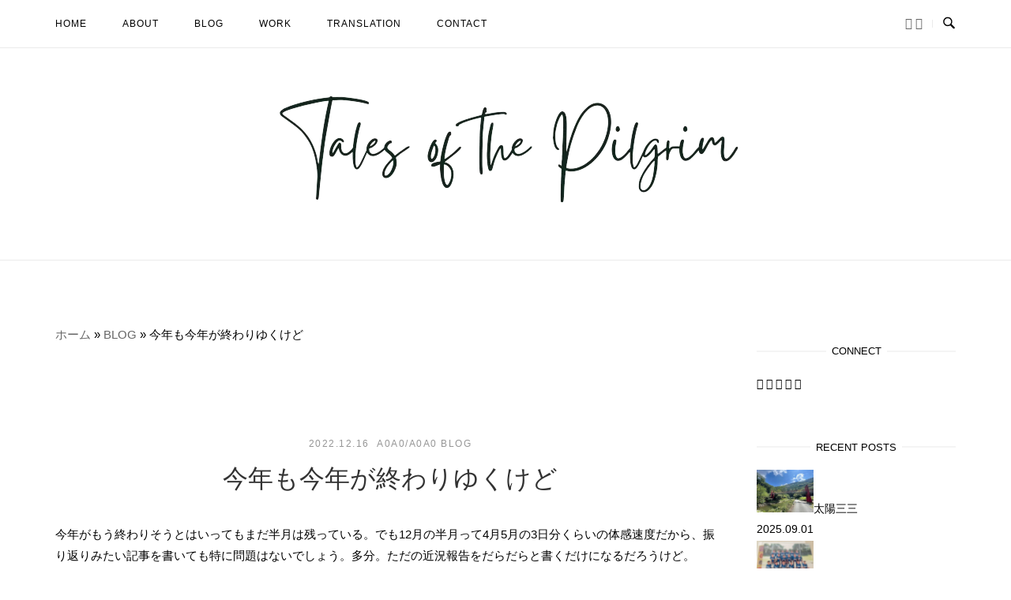

--- FILE ---
content_type: text/html; charset=UTF-8
request_url: https://talesofthepilgrim.com/blog/27149
body_size: 35805
content:
<!DOCTYPE html><html dir="ltr" lang="en-US" prefix="og: https://ogp.me/ns#"><head><script data-no-optimize="1">var litespeed_docref=sessionStorage.getItem("litespeed_docref");litespeed_docref&&(Object.defineProperty(document,"referrer",{get:function(){return litespeed_docref}}),sessionStorage.removeItem("litespeed_docref"));</script> <meta charset="UTF-8"><meta name="viewport" content="width=device-width, initial-scale=1"><link rel="profile" href="http://gmpg.org/xfn/11"><link rel="pingback" href="https://talesofthepilgrim.com/xmlrpc.php"><title>今年も今年が終わりゆくけど | Tales Of The Pilgrim</title><meta name="description" content="今年がもう終わりそうとはいってもまだ半月は残っている。でも12月の半月って4月5月の3日分くらいの体感速度だから、振り返りみたい記事を書いても特に問題はないでしょう。多分。ただの近況報告をだらだらと書くだけになるだろうけど。 とりあえず寒いです。冬が寒いのは当たり前だけど寒いです。九州本島も急に気温が下がって、どっと下がって、自分ってこんなに寒さ苦手だったか…？と驚くくらいにはこの寒さに嫌気が差してます。 余裕があったら沖縄辺りで冬が終わるまで過ごしてるんだけど、余裕がないから凍えてます。 そして膝がですね、まだ完治してないです。 お遍路の時の足指もそうだったけど、神経が痛みを覚えているような感覚がまだ続いていて、寒さが増してよりそれを感じるようになったかな。意識すると常にちょっとだけ痛い。 半年で80％以上の人が治るというのは読んだけど、どうやら20％以下に入ってしまったらしい。 生活を送る上で完全な安静は無理な部位だから、多少使うことはあったけど、ストレッチをしたり、できる限り負担はかけないように過ごしてたんだけどな。プランクはちょっとしちゃったけど。 まあ、事情を知らない人が見たら身体障害者と思うくらいには本気で片足を引きずっていたわけだし、ほとんど痛みを感じずに歩ける段階までは回復したことを喜ぶべきなんだろう。 でも早く完治させたい。丸一年ってことになるけど、春までに治ってくれたら、暖かくなったら、もっとアクティブに行動できるようになる。特に体を使う系でね。いつになるだろうね。 日々特に何かに打ち込んでいるってわけではないのに、そんなモチベーションなんてどこにもないのに、何かと忙しい。 ここ最近はワールドカップの影響が大きいかな。もうすぐ終わってしまうけど楽しかったもん。サムライブルーの活躍以外にも沢山見所があって、おかげで生活リズムがひどい有り様だけど。最後に優勝して喜ぶメッシが見られたらハッピー。 何の生産性もないけど、趣味の整理整頓でしかないけど、パソコンでもスマホでも手持ちの（ほぼ）すべての音楽をどこでも聴ける環境を整えたいなと、iTunes内の楽曲整理もしてるんだけど、これがまあ時間が掛かる。約2万曲が入っていて、すべて聴くには2ヶ月必要だから、当然っちゃ当然なんだけどね。 手持ちの曲とApple Music（サブスク）に存在する曲をマッチさせたら、iPhoneで持ち運ぶのに現実的な音質とロスレス/ハイレゾロスレスというCD以上の音質を一瞬で切り替えられるようになるから、そのマッチ作業を主に行ってるんだけど、なかなか上手くいかない。 Apple Music内に存在する曲でもなぜかマッチしていなかったり、そもそも配信されていない曲だったり、配信されているけどやたらとカタカナ表記だったり（例: ザ・ビートルズ－サージェント・ペパーズ・ロンリー・ハーツ・クラブ・バンドとか）、カタカナ表記を越えた謎の邦題がつけられていたり（例: Ticket To Ride→涙の乗車券とか）、それを正しい表記に直したと思っても元に戻ってしまったりとか、障害が多いこと多いこと。 サブスクにない曲はもう最初から劣化なしの音質で入れようと思っても、またCDを読み込ませる必要があったり、FLAC経由でALACに変更する必要があったり、ポップロックのバンドってポップとロックどっちにジャンル分けしようかと悩んだりとか、面倒な作業が多すぎる。 そんな面倒なことわざわざやらなくても…と思うだろうけど、でもやらないと終わらないし、終わらないと気になり続けるし、で時間を奪われまくってます。サブスク黎明期の辛さなのか何なのか。とりあえずApple Musicが利用料金値上げしたり、サービス終了したら絶望します。（確認したらもう次回更新から値上げだった） うん、まあ、現実は何も好転していないから何も変わっていないんだけど、直視すると本当に死にたくなるから、楽しみを見つけては延命治療をしてます。 中学生の時は外れて行けなかったELLEGARDENのツアー福岡公演に来週行けたりだとか、ライブのチケットの当選率が高いのはありがたい。おまけで宝くじが当たったらもっとありがたいんだけど（） なんかね、気が狂ってると思われるかもしれないけど、これは自分の人生ではないと信じたくなったり、ふと目が覚めればこの悪夢が終わってるんじゃないかと考えることがあるんだよね。今自分が生きているこの人生が紛れもない自分の人生なのにね。ずっと同じ苦しみをぐるぐるぐるぐると、まあ、うん。 鬱っぽいとか諦めの境地と書いちゃうと一気にしょうもなくなるけど、ずっと無気力が続いているから、SNSやYouTubeで発信することも減ってるけど、生きてるから偉いってことにしときます。焦燥感はちゃんとあるんだけど、自信の無さがそれを掻き消すというかなんというか。 Instagramにアップしたモンブランの動画がなぜかバズって1万いいね超えてたけど、それくらいの発信力を常に発揮できるような人間になれたらもうちょっと楽しそう。 いや、何かを発信したいとは思い続けているし、それで人に魅力を感じてもらえなければ何も意味がないとは思ってる。思ってるんだよ。 ある日目が覚めたら、消してしまいたい記憶が全部消えてて、元気に過ごせるようになってたりしたらいいのにな。 ええ、皆さんも寒さに負けず、また流行ってきてるアレにも負けず、元気にお過ごしください。 僕もなんとか生き抜きます。 このままだと味気がないんで、代官山から先日天神へとやってきたりんご飴専門店キャンディーアップルの写真貼っておきます。 これはシナモンシュガー味。めちゃくちゃ美味しかったからまた行きたい。" /><meta name="robots" content="max-snippet:-1, max-image-preview:large, max-video-preview:-1" /><meta name="author" content="R.S"/><meta name="google-site-verification" content="2R4xTFKs2DKee3vdePR3rmE2H1oSb0n1aFVPtkAq0B8" /><link rel="canonical" href="https://talesofthepilgrim.com/blog/27149" /><meta name="generator" content="All in One SEO (AIOSEO) 4.9.3" /> <script type="litespeed/javascript" data-src="https://www.googletagmanager.com/gtag/js?id=G-EXWGLKF8CD"></script> <script type="litespeed/javascript">window.dataLayer=window.dataLayer||[];function gtag(){dataLayer.push(arguments)}gtag('js',new Date());gtag('config','G-EXWGLKF8CD')</script> <meta property="og:locale" content="en_US" /><meta property="og:site_name" content="Tales Of The Pilgrim" /><meta property="og:type" content="article" /><meta property="og:title" content="今年も今年が終わりゆくけど | Tales Of The Pilgrim" /><meta property="og:description" content="今年がもう終わりそうとはいってもまだ半月は残っている。でも12月の半月って4月5月の3日分くらいの体感速度だから、振り返りみたい記事を書いても特に問題はないでしょう。多分。ただの近況報告をだらだらと書くだけになるだろうけど。 とりあえず寒いです。冬が寒いのは当たり前だけど寒いです。九州本島も急に気温が下がって、どっと下がって、自分ってこんなに寒さ苦手だったか…？と驚くくらいにはこの寒さに嫌気が差してます。 余裕があったら沖縄辺りで冬が終わるまで過ごしてるんだけど、余裕がないから凍えてます。 そして膝がですね、まだ完治してないです。 お遍路の時の足指もそうだったけど、神経が痛みを覚えているような感覚がまだ続いていて、寒さが増してよりそれを感じるようになったかな。意識すると常にちょっとだけ痛い。 半年で80％以上の人が治るというのは読んだけど、どうやら20％以下に入ってしまったらしい。 生活を送る上で完全な安静は無理な部位だから、多少使うことはあったけど、ストレッチをしたり、できる限り負担はかけないように過ごしてたんだけどな。プランクはちょっとしちゃったけど。 まあ、事情を知らない人が見たら身体障害者と思うくらいには本気で片足を引きずっていたわけだし、ほとんど痛みを感じずに歩ける段階までは回復したことを喜ぶべきなんだろう。 でも早く完治させたい。丸一年ってことになるけど、春までに治ってくれたら、暖かくなったら、もっとアクティブに行動できるようになる。特に体を使う系でね。いつになるだろうね。 日々特に何かに打ち込んでいるってわけではないのに、そんなモチベーションなんてどこにもないのに、何かと忙しい。 ここ最近はワールドカップの影響が大きいかな。もうすぐ終わってしまうけど楽しかったもん。サムライブルーの活躍以外にも沢山見所があって、おかげで生活リズムがひどい有り様だけど。最後に優勝して喜ぶメッシが見られたらハッピー。 何の生産性もないけど、趣味の整理整頓でしかないけど、パソコンでもスマホでも手持ちの（ほぼ）すべての音楽をどこでも聴ける環境を整えたいなと、iTunes内の楽曲整理もしてるんだけど、これがまあ時間が掛かる。約2万曲が入っていて、すべて聴くには2ヶ月必要だから、当然っちゃ当然なんだけどね。 手持ちの曲とApple Music（サブスク）に存在する曲をマッチさせたら、iPhoneで持ち運ぶのに現実的な音質とロスレス/ハイレゾロスレスというCD以上の音質を一瞬で切り替えられるようになるから、そのマッチ作業を主に行ってるんだけど、なかなか上手くいかない。 Apple Music内に存在する曲でもなぜかマッチしていなかったり、そもそも配信されていない曲だったり、配信されているけどやたらとカタカナ表記だったり（例: ザ・ビートルズ－サージェント・ペパーズ・ロンリー・ハーツ・クラブ・バンドとか）、カタカナ表記を越えた謎の邦題がつけられていたり（例: Ticket To Ride→涙の乗車券とか）、それを正しい表記に直したと思っても元に戻ってしまったりとか、障害が多いこと多いこと。 サブスクにない曲はもう最初から劣化なしの音質で入れようと思っても、またCDを読み込ませる必要があったり、FLAC経由でALACに変更する必要があったり、ポップロックのバンドってポップとロックどっちにジャンル分けしようかと悩んだりとか、面倒な作業が多すぎる。 そんな面倒なことわざわざやらなくても…と思うだろうけど、でもやらないと終わらないし、終わらないと気になり続けるし、で時間を奪われまくってます。サブスク黎明期の辛さなのか何なのか。とりあえずApple Musicが利用料金値上げしたり、サービス終了したら絶望します。（確認したらもう次回更新から値上げだった） うん、まあ、現実は何も好転していないから何も変わっていないんだけど、直視すると本当に死にたくなるから、楽しみを見つけては延命治療をしてます。 中学生の時は外れて行けなかったELLEGARDENのツアー福岡公演に来週行けたりだとか、ライブのチケットの当選率が高いのはありがたい。おまけで宝くじが当たったらもっとありがたいんだけど（） なんかね、気が狂ってると思われるかもしれないけど、これは自分の人生ではないと信じたくなったり、ふと目が覚めればこの悪夢が終わってるんじゃないかと考えることがあるんだよね。今自分が生きているこの人生が紛れもない自分の人生なのにね。ずっと同じ苦しみをぐるぐるぐるぐると、まあ、うん。 鬱っぽいとか諦めの境地と書いちゃうと一気にしょうもなくなるけど、ずっと無気力が続いているから、SNSやYouTubeで発信することも減ってるけど、生きてるから偉いってことにしときます。焦燥感はちゃんとあるんだけど、自信の無さがそれを掻き消すというかなんというか。 Instagramにアップしたモンブランの動画がなぜかバズって1万いいね超えてたけど、それくらいの発信力を常に発揮できるような人間になれたらもうちょっと楽しそう。 いや、何かを発信したいとは思い続けているし、それで人に魅力を感じてもらえなければ何も意味がないとは思ってる。思ってるんだよ。 ある日目が覚めたら、消してしまいたい記憶が全部消えてて、元気に過ごせるようになってたりしたらいいのにな。 ええ、皆さんも寒さに負けず、また流行ってきてるアレにも負けず、元気にお過ごしください。 僕もなんとか生き抜きます。 このままだと味気がないんで、代官山から先日天神へとやってきたりんご飴専門店キャンディーアップルの写真貼っておきます。 これはシナモンシュガー味。めちゃくちゃ美味しかったからまた行きたい。" /><meta property="og:url" content="https://talesofthepilgrim.com/blog/27149" /><meta property="og:image" content="https://talesofthepilgrim.com/wp-content/uploads/2022/12/S__175857676-scaled.jpg" /><meta property="og:image:secure_url" content="https://talesofthepilgrim.com/wp-content/uploads/2022/12/S__175857676-scaled.jpg" /><meta property="og:image:width" content="2560" /><meta property="og:image:height" content="1920" /><meta property="article:published_time" content="2022-12-16T14:53:34+00:00" /><meta property="article:modified_time" content="2025-04-08T02:38:19+00:00" /><meta name="twitter:card" content="summary_large_image" /><meta name="twitter:site" content="@suemuneryo" /><meta name="twitter:title" content="今年も今年が終わりゆくけど | Tales Of The Pilgrim" /><meta name="twitter:description" content="今年がもう終わりそうとはいってもまだ半月は残っている。でも12月の半月って4月5月の3日分くらいの体感速度だから、振り返りみたい記事を書いても特に問題はないでしょう。多分。ただの近況報告をだらだらと書くだけになるだろうけど。 とりあえず寒いです。冬が寒いのは当たり前だけど寒いです。九州本島も急に気温が下がって、どっと下がって、自分ってこんなに寒さ苦手だったか…？と驚くくらいにはこの寒さに嫌気が差してます。 余裕があったら沖縄辺りで冬が終わるまで過ごしてるんだけど、余裕がないから凍えてます。 そして膝がですね、まだ完治してないです。 お遍路の時の足指もそうだったけど、神経が痛みを覚えているような感覚がまだ続いていて、寒さが増してよりそれを感じるようになったかな。意識すると常にちょっとだけ痛い。 半年で80％以上の人が治るというのは読んだけど、どうやら20％以下に入ってしまったらしい。 生活を送る上で完全な安静は無理な部位だから、多少使うことはあったけど、ストレッチをしたり、できる限り負担はかけないように過ごしてたんだけどな。プランクはちょっとしちゃったけど。 まあ、事情を知らない人が見たら身体障害者と思うくらいには本気で片足を引きずっていたわけだし、ほとんど痛みを感じずに歩ける段階までは回復したことを喜ぶべきなんだろう。 でも早く完治させたい。丸一年ってことになるけど、春までに治ってくれたら、暖かくなったら、もっとアクティブに行動できるようになる。特に体を使う系でね。いつになるだろうね。 日々特に何かに打ち込んでいるってわけではないのに、そんなモチベーションなんてどこにもないのに、何かと忙しい。 ここ最近はワールドカップの影響が大きいかな。もうすぐ終わってしまうけど楽しかったもん。サムライブルーの活躍以外にも沢山見所があって、おかげで生活リズムがひどい有り様だけど。最後に優勝して喜ぶメッシが見られたらハッピー。 何の生産性もないけど、趣味の整理整頓でしかないけど、パソコンでもスマホでも手持ちの（ほぼ）すべての音楽をどこでも聴ける環境を整えたいなと、iTunes内の楽曲整理もしてるんだけど、これがまあ時間が掛かる。約2万曲が入っていて、すべて聴くには2ヶ月必要だから、当然っちゃ当然なんだけどね。 手持ちの曲とApple Music（サブスク）に存在する曲をマッチさせたら、iPhoneで持ち運ぶのに現実的な音質とロスレス/ハイレゾロスレスというCD以上の音質を一瞬で切り替えられるようになるから、そのマッチ作業を主に行ってるんだけど、なかなか上手くいかない。 Apple Music内に存在する曲でもなぜかマッチしていなかったり、そもそも配信されていない曲だったり、配信されているけどやたらとカタカナ表記だったり（例: ザ・ビートルズ－サージェント・ペパーズ・ロンリー・ハーツ・クラブ・バンドとか）、カタカナ表記を越えた謎の邦題がつけられていたり（例: Ticket To Ride→涙の乗車券とか）、それを正しい表記に直したと思っても元に戻ってしまったりとか、障害が多いこと多いこと。 サブスクにない曲はもう最初から劣化なしの音質で入れようと思っても、またCDを読み込ませる必要があったり、FLAC経由でALACに変更する必要があったり、ポップロックのバンドってポップとロックどっちにジャンル分けしようかと悩んだりとか、面倒な作業が多すぎる。 そんな面倒なことわざわざやらなくても…と思うだろうけど、でもやらないと終わらないし、終わらないと気になり続けるし、で時間を奪われまくってます。サブスク黎明期の辛さなのか何なのか。とりあえずApple Musicが利用料金値上げしたり、サービス終了したら絶望します。（確認したらもう次回更新から値上げだった） うん、まあ、現実は何も好転していないから何も変わっていないんだけど、直視すると本当に死にたくなるから、楽しみを見つけては延命治療をしてます。 中学生の時は外れて行けなかったELLEGARDENのツアー福岡公演に来週行けたりだとか、ライブのチケットの当選率が高いのはありがたい。おまけで宝くじが当たったらもっとありがたいんだけど（） なんかね、気が狂ってると思われるかもしれないけど、これは自分の人生ではないと信じたくなったり、ふと目が覚めればこの悪夢が終わってるんじゃないかと考えることがあるんだよね。今自分が生きているこの人生が紛れもない自分の人生なのにね。ずっと同じ苦しみをぐるぐるぐるぐると、まあ、うん。 鬱っぽいとか諦めの境地と書いちゃうと一気にしょうもなくなるけど、ずっと無気力が続いているから、SNSやYouTubeで発信することも減ってるけど、生きてるから偉いってことにしときます。焦燥感はちゃんとあるんだけど、自信の無さがそれを掻き消すというかなんというか。 Instagramにアップしたモンブランの動画がなぜかバズって1万いいね超えてたけど、それくらいの発信力を常に発揮できるような人間になれたらもうちょっと楽しそう。 いや、何かを発信したいとは思い続けているし、それで人に魅力を感じてもらえなければ何も意味がないとは思ってる。思ってるんだよ。 ある日目が覚めたら、消してしまいたい記憶が全部消えてて、元気に過ごせるようになってたりしたらいいのにな。 ええ、皆さんも寒さに負けず、また流行ってきてるアレにも負けず、元気にお過ごしください。 僕もなんとか生き抜きます。 このままだと味気がないんで、代官山から先日天神へとやってきたりんご飴専門店キャンディーアップルの写真貼っておきます。 これはシナモンシュガー味。めちゃくちゃ美味しかったからまた行きたい。" /><meta name="twitter:creator" content="@suemuneryo" /><meta name="twitter:image" content="https://talesofthepilgrim.com/wp-content/uploads/2022/12/S__175857676-scaled.jpg" /> <script type="application/ld+json" class="aioseo-schema">{"@context":"https:\/\/schema.org","@graph":[{"@type":"Article","@id":"https:\/\/talesofthepilgrim.com\/blog\/27149#article","name":"\u4eca\u5e74\u3082\u4eca\u5e74\u304c\u7d42\u308f\u308a\u3086\u304f\u3051\u3069 | Tales Of The Pilgrim","headline":"\u4eca\u5e74\u3082\u4eca\u5e74\u304c\u7d42\u308f\u308a\u3086\u304f\u3051\u3069","author":{"@id":"https:\/\/talesofthepilgrim.com\/author\/sw4y-ninja-3way#author"},"publisher":{"@id":"https:\/\/talesofthepilgrim.com\/#person"},"image":{"@type":"ImageObject","url":"https:\/\/talesofthepilgrim.com\/wp-content\/uploads\/2022\/12\/S__175857676-scaled.jpg","width":2560,"height":1920},"datePublished":"2022-12-16T23:53:34+09:00","dateModified":"2025-04-08T11:38:19+09:00","inLanguage":"en-US","mainEntityOfPage":{"@id":"https:\/\/talesofthepilgrim.com\/blog\/27149#webpage"},"isPartOf":{"@id":"https:\/\/talesofthepilgrim.com\/blog\/27149#webpage"},"articleSection":"BLOG"},{"@type":"BreadcrumbList","@id":"https:\/\/talesofthepilgrim.com\/blog\/27149#breadcrumblist","itemListElement":[{"@type":"ListItem","@id":"https:\/\/talesofthepilgrim.com#listItem","position":1,"name":"\u30db\u30fc\u30e0","item":"https:\/\/talesofthepilgrim.com","nextItem":{"@type":"ListItem","@id":"https:\/\/talesofthepilgrim.com\/category\/blog#listItem","name":"BLOG"}},{"@type":"ListItem","@id":"https:\/\/talesofthepilgrim.com\/category\/blog#listItem","position":2,"name":"BLOG","item":"https:\/\/talesofthepilgrim.com\/category\/blog","nextItem":{"@type":"ListItem","@id":"https:\/\/talesofthepilgrim.com\/blog\/27149#listItem","name":"\u4eca\u5e74\u3082\u4eca\u5e74\u304c\u7d42\u308f\u308a\u3086\u304f\u3051\u3069"},"previousItem":{"@type":"ListItem","@id":"https:\/\/talesofthepilgrim.com#listItem","name":"\u30db\u30fc\u30e0"}},{"@type":"ListItem","@id":"https:\/\/talesofthepilgrim.com\/blog\/27149#listItem","position":3,"name":"\u4eca\u5e74\u3082\u4eca\u5e74\u304c\u7d42\u308f\u308a\u3086\u304f\u3051\u3069","previousItem":{"@type":"ListItem","@id":"https:\/\/talesofthepilgrim.com\/category\/blog#listItem","name":"BLOG"}}]},{"@type":"Person","@id":"https:\/\/talesofthepilgrim.com\/#person","name":"R.S","image":{"@type":"ImageObject","@id":"https:\/\/talesofthepilgrim.com\/blog\/27149#personImage","url":"https:\/\/secure.gravatar.com\/avatar\/791d46c20b935140d401cc744ffe7a7f12bc54da030b86138360887d1668a835?s=96&d=mm&r=g","width":96,"height":96,"caption":"R.S"}},{"@type":"Person","@id":"https:\/\/talesofthepilgrim.com\/author\/sw4y-ninja-3way#author","url":"https:\/\/talesofthepilgrim.com\/author\/sw4y-ninja-3way","name":"R.S","image":{"@type":"ImageObject","@id":"https:\/\/talesofthepilgrim.com\/blog\/27149#authorImage","url":"https:\/\/secure.gravatar.com\/avatar\/791d46c20b935140d401cc744ffe7a7f12bc54da030b86138360887d1668a835?s=96&d=mm&r=g","width":96,"height":96,"caption":"R.S"}},{"@type":"WebPage","@id":"https:\/\/talesofthepilgrim.com\/blog\/27149#webpage","url":"https:\/\/talesofthepilgrim.com\/blog\/27149","name":"\u4eca\u5e74\u3082\u4eca\u5e74\u304c\u7d42\u308f\u308a\u3086\u304f\u3051\u3069 | Tales Of The Pilgrim","description":"\u4eca\u5e74\u304c\u3082\u3046\u7d42\u308f\u308a\u305d\u3046\u3068\u306f\u3044\u3063\u3066\u3082\u307e\u3060\u534a\u6708\u306f\u6b8b\u3063\u3066\u3044\u308b\u3002\u3067\u308212\u6708\u306e\u534a\u6708\u3063\u30664\u67085\u6708\u306e3\u65e5\u5206\u304f\u3089\u3044\u306e\u4f53\u611f\u901f\u5ea6\u3060\u304b\u3089\u3001\u632f\u308a\u8fd4\u308a\u307f\u305f\u3044\u8a18\u4e8b\u3092\u66f8\u3044\u3066\u3082\u7279\u306b\u554f\u984c\u306f\u306a\u3044\u3067\u3057\u3087\u3046\u3002\u591a\u5206\u3002\u305f\u3060\u306e\u8fd1\u6cc1\u5831\u544a\u3092\u3060\u3089\u3060\u3089\u3068\u66f8\u304f\u3060\u3051\u306b\u306a\u308b\u3060\u308d\u3046\u3051\u3069\u3002 \u3068\u308a\u3042\u3048\u305a\u5bd2\u3044\u3067\u3059\u3002\u51ac\u304c\u5bd2\u3044\u306e\u306f\u5f53\u305f\u308a\u524d\u3060\u3051\u3069\u5bd2\u3044\u3067\u3059\u3002\u4e5d\u5dde\u672c\u5cf6\u3082\u6025\u306b\u6c17\u6e29\u304c\u4e0b\u304c\u3063\u3066\u3001\u3069\u3063\u3068\u4e0b\u304c\u3063\u3066\u3001\u81ea\u5206\u3063\u3066\u3053\u3093\u306a\u306b\u5bd2\u3055\u82e6\u624b\u3060\u3063\u305f\u304b\u2026\uff1f\u3068\u9a5a\u304f\u304f\u3089\u3044\u306b\u306f\u3053\u306e\u5bd2\u3055\u306b\u5acc\u6c17\u304c\u5dee\u3057\u3066\u307e\u3059\u3002 \u4f59\u88d5\u304c\u3042\u3063\u305f\u3089\u6c96\u7e04\u8fba\u308a\u3067\u51ac\u304c\u7d42\u308f\u308b\u307e\u3067\u904e\u3054\u3057\u3066\u308b\u3093\u3060\u3051\u3069\u3001\u4f59\u88d5\u304c\u306a\u3044\u304b\u3089\u51cd\u3048\u3066\u307e\u3059\u3002 \u305d\u3057\u3066\u819d\u304c\u3067\u3059\u306d\u3001\u307e\u3060\u5b8c\u6cbb\u3057\u3066\u306a\u3044\u3067\u3059\u3002 \u304a\u904d\u8def\u306e\u6642\u306e\u8db3\u6307\u3082\u305d\u3046\u3060\u3063\u305f\u3051\u3069\u3001\u795e\u7d4c\u304c\u75db\u307f\u3092\u899a\u3048\u3066\u3044\u308b\u3088\u3046\u306a\u611f\u899a\u304c\u307e\u3060\u7d9a\u3044\u3066\u3044\u3066\u3001\u5bd2\u3055\u304c\u5897\u3057\u3066\u3088\u308a\u305d\u308c\u3092\u611f\u3058\u308b\u3088\u3046\u306b\u306a\u3063\u305f\u304b\u306a\u3002\u610f\u8b58\u3059\u308b\u3068\u5e38\u306b\u3061\u3087\u3063\u3068\u3060\u3051\u75db\u3044\u3002 \u534a\u5e74\u306780\uff05\u4ee5\u4e0a\u306e\u4eba\u304c\u6cbb\u308b\u3068\u3044\u3046\u306e\u306f\u8aad\u3093\u3060\u3051\u3069\u3001\u3069\u3046\u3084\u308920\uff05\u4ee5\u4e0b\u306b\u5165\u3063\u3066\u3057\u307e\u3063\u305f\u3089\u3057\u3044\u3002 \u751f\u6d3b\u3092\u9001\u308b\u4e0a\u3067\u5b8c\u5168\u306a\u5b89\u9759\u306f\u7121\u7406\u306a\u90e8\u4f4d\u3060\u304b\u3089\u3001\u591a\u5c11\u4f7f\u3046\u3053\u3068\u306f\u3042\u3063\u305f\u3051\u3069\u3001\u30b9\u30c8\u30ec\u30c3\u30c1\u3092\u3057\u305f\u308a\u3001\u3067\u304d\u308b\u9650\u308a\u8ca0\u62c5\u306f\u304b\u3051\u306a\u3044\u3088\u3046\u306b\u904e\u3054\u3057\u3066\u305f\u3093\u3060\u3051\u3069\u306a\u3002\u30d7\u30e9\u30f3\u30af\u306f\u3061\u3087\u3063\u3068\u3057\u3061\u3083\u3063\u305f\u3051\u3069\u3002 \u307e\u3042\u3001\u4e8b\u60c5\u3092\u77e5\u3089\u306a\u3044\u4eba\u304c\u898b\u305f\u3089\u8eab\u4f53\u969c\u5bb3\u8005\u3068\u601d\u3046\u304f\u3089\u3044\u306b\u306f\u672c\u6c17\u3067\u7247\u8db3\u3092\u5f15\u304d\u305a\u3063\u3066\u3044\u305f\u308f\u3051\u3060\u3057\u3001\u307b\u3068\u3093\u3069\u75db\u307f\u3092\u611f\u3058\u305a\u306b\u6b69\u3051\u308b\u6bb5\u968e\u307e\u3067\u306f\u56de\u5fa9\u3057\u305f\u3053\u3068\u3092\u559c\u3076\u3079\u304d\u306a\u3093\u3060\u308d\u3046\u3002 \u3067\u3082\u65e9\u304f\u5b8c\u6cbb\u3055\u305b\u305f\u3044\u3002\u4e38\u4e00\u5e74\u3063\u3066\u3053\u3068\u306b\u306a\u308b\u3051\u3069\u3001\u6625\u307e\u3067\u306b\u6cbb\u3063\u3066\u304f\u308c\u305f\u3089\u3001\u6696\u304b\u304f\u306a\u3063\u305f\u3089\u3001\u3082\u3063\u3068\u30a2\u30af\u30c6\u30a3\u30d6\u306b\u884c\u52d5\u3067\u304d\u308b\u3088\u3046\u306b\u306a\u308b\u3002\u7279\u306b\u4f53\u3092\u4f7f\u3046\u7cfb\u3067\u306d\u3002\u3044\u3064\u306b\u306a\u308b\u3060\u308d\u3046\u306d\u3002 \u65e5\u3005\u7279\u306b\u4f55\u304b\u306b\u6253\u3061\u8fbc\u3093\u3067\u3044\u308b\u3063\u3066\u308f\u3051\u3067\u306f\u306a\u3044\u306e\u306b\u3001\u305d\u3093\u306a\u30e2\u30c1\u30d9\u30fc\u30b7\u30e7\u30f3\u306a\u3093\u3066\u3069\u3053\u306b\u3082\u306a\u3044\u306e\u306b\u3001\u4f55\u304b\u3068\u5fd9\u3057\u3044\u3002 \u3053\u3053\u6700\u8fd1\u306f\u30ef\u30fc\u30eb\u30c9\u30ab\u30c3\u30d7\u306e\u5f71\u97ff\u304c\u5927\u304d\u3044\u304b\u306a\u3002\u3082\u3046\u3059\u3050\u7d42\u308f\u3063\u3066\u3057\u307e\u3046\u3051\u3069\u697d\u3057\u304b\u3063\u305f\u3082\u3093\u3002\u30b5\u30e0\u30e9\u30a4\u30d6\u30eb\u30fc\u306e\u6d3b\u8e8d\u4ee5\u5916\u306b\u3082\u6ca2\u5c71\u898b\u6240\u304c\u3042\u3063\u3066\u3001\u304a\u304b\u3052\u3067\u751f\u6d3b\u30ea\u30ba\u30e0\u304c\u3072\u3069\u3044\u6709\u308a\u69d8\u3060\u3051\u3069\u3002\u6700\u5f8c\u306b\u512a\u52dd\u3057\u3066\u559c\u3076\u30e1\u30c3\u30b7\u304c\u898b\u3089\u308c\u305f\u3089\u30cf\u30c3\u30d4\u30fc\u3002 \u4f55\u306e\u751f\u7523\u6027\u3082\u306a\u3044\u3051\u3069\u3001\u8da3\u5473\u306e\u6574\u7406\u6574\u9813\u3067\u3057\u304b\u306a\u3044\u3051\u3069\u3001\u30d1\u30bd\u30b3\u30f3\u3067\u3082\u30b9\u30de\u30db\u3067\u3082\u624b\u6301\u3061\u306e\uff08\u307b\u307c\uff09\u3059\u3079\u3066\u306e\u97f3\u697d\u3092\u3069\u3053\u3067\u3082\u8074\u3051\u308b\u74b0\u5883\u3092\u6574\u3048\u305f\u3044\u306a\u3068\u3001iTunes\u5185\u306e\u697d\u66f2\u6574\u7406\u3082\u3057\u3066\u308b\u3093\u3060\u3051\u3069\u3001\u3053\u308c\u304c\u307e\u3042\u6642\u9593\u304c\u639b\u304b\u308b\u3002\u7d042\u4e07\u66f2\u304c\u5165\u3063\u3066\u3044\u3066\u3001\u3059\u3079\u3066\u8074\u304f\u306b\u306f2\u30f6\u6708\u5fc5\u8981\u3060\u304b\u3089\u3001\u5f53\u7136\u3063\u3061\u3083\u5f53\u7136\u306a\u3093\u3060\u3051\u3069\u306d\u3002 \u624b\u6301\u3061\u306e\u66f2\u3068Apple Music\uff08\u30b5\u30d6\u30b9\u30af\uff09\u306b\u5b58\u5728\u3059\u308b\u66f2\u3092\u30de\u30c3\u30c1\u3055\u305b\u305f\u3089\u3001iPhone\u3067\u6301\u3061\u904b\u3076\u306e\u306b\u73fe\u5b9f\u7684\u306a\u97f3\u8cea\u3068\u30ed\u30b9\u30ec\u30b9\/\u30cf\u30a4\u30ec\u30be\u30ed\u30b9\u30ec\u30b9\u3068\u3044\u3046CD\u4ee5\u4e0a\u306e\u97f3\u8cea\u3092\u4e00\u77ac\u3067\u5207\u308a\u66ff\u3048\u3089\u308c\u308b\u3088\u3046\u306b\u306a\u308b\u304b\u3089\u3001\u305d\u306e\u30de\u30c3\u30c1\u4f5c\u696d\u3092\u4e3b\u306b\u884c\u3063\u3066\u308b\u3093\u3060\u3051\u3069\u3001\u306a\u304b\u306a\u304b\u4e0a\u624b\u304f\u3044\u304b\u306a\u3044\u3002 Apple Music\u5185\u306b\u5b58\u5728\u3059\u308b\u66f2\u3067\u3082\u306a\u305c\u304b\u30de\u30c3\u30c1\u3057\u3066\u3044\u306a\u304b\u3063\u305f\u308a\u3001\u305d\u3082\u305d\u3082\u914d\u4fe1\u3055\u308c\u3066\u3044\u306a\u3044\u66f2\u3060\u3063\u305f\u308a\u3001\u914d\u4fe1\u3055\u308c\u3066\u3044\u308b\u3051\u3069\u3084\u305f\u3089\u3068\u30ab\u30bf\u30ab\u30ca\u8868\u8a18\u3060\u3063\u305f\u308a\uff08\u4f8b: \u30b6\u30fb\u30d3\u30fc\u30c8\u30eb\u30ba\uff0d\u30b5\u30fc\u30b8\u30a7\u30f3\u30c8\u30fb\u30da\u30d1\u30fc\u30ba\u30fb\u30ed\u30f3\u30ea\u30fc\u30fb\u30cf\u30fc\u30c4\u30fb\u30af\u30e9\u30d6\u30fb\u30d0\u30f3\u30c9\u3068\u304b\uff09\u3001\u30ab\u30bf\u30ab\u30ca\u8868\u8a18\u3092\u8d8a\u3048\u305f\u8b0e\u306e\u90a6\u984c\u304c\u3064\u3051\u3089\u308c\u3066\u3044\u305f\u308a\uff08\u4f8b: Ticket To Ride\u2192\u6d99\u306e\u4e57\u8eca\u5238\u3068\u304b\uff09\u3001\u305d\u308c\u3092\u6b63\u3057\u3044\u8868\u8a18\u306b\u76f4\u3057\u305f\u3068\u601d\u3063\u3066\u3082\u5143\u306b\u623b\u3063\u3066\u3057\u307e\u3063\u305f\u308a\u3068\u304b\u3001\u969c\u5bb3\u304c\u591a\u3044\u3053\u3068\u591a\u3044\u3053\u3068\u3002 \u30b5\u30d6\u30b9\u30af\u306b\u306a\u3044\u66f2\u306f\u3082\u3046\u6700\u521d\u304b\u3089\u52a3\u5316\u306a\u3057\u306e\u97f3\u8cea\u3067\u5165\u308c\u3088\u3046\u3068\u601d\u3063\u3066\u3082\u3001\u307e\u305fCD\u3092\u8aad\u307f\u8fbc\u307e\u305b\u308b\u5fc5\u8981\u304c\u3042\u3063\u305f\u308a\u3001FLAC\u7d4c\u7531\u3067ALAC\u306b\u5909\u66f4\u3059\u308b\u5fc5\u8981\u304c\u3042\u3063\u305f\u308a\u3001\u30dd\u30c3\u30d7\u30ed\u30c3\u30af\u306e\u30d0\u30f3\u30c9\u3063\u3066\u30dd\u30c3\u30d7\u3068\u30ed\u30c3\u30af\u3069\u3063\u3061\u306b\u30b8\u30e3\u30f3\u30eb\u5206\u3051\u3057\u3088\u3046\u304b\u3068\u60a9\u3093\u3060\u308a\u3068\u304b\u3001\u9762\u5012\u306a\u4f5c\u696d\u304c\u591a\u3059\u304e\u308b\u3002 \u305d\u3093\u306a\u9762\u5012\u306a\u3053\u3068\u308f\u3056\u308f\u3056\u3084\u3089\u306a\u304f\u3066\u3082\u2026\u3068\u601d\u3046\u3060\u308d\u3046\u3051\u3069\u3001\u3067\u3082\u3084\u3089\u306a\u3044\u3068\u7d42\u308f\u3089\u306a\u3044\u3057\u3001\u7d42\u308f\u3089\u306a\u3044\u3068\u6c17\u306b\u306a\u308a\u7d9a\u3051\u308b\u3057\u3001\u3067\u6642\u9593\u3092\u596a\u308f\u308c\u307e\u304f\u3063\u3066\u307e\u3059\u3002\u30b5\u30d6\u30b9\u30af\u9ece\u660e\u671f\u306e\u8f9b\u3055\u306a\u306e\u304b\u4f55\u306a\u306e\u304b\u3002\u3068\u308a\u3042\u3048\u305aApple Music\u304c\u5229\u7528\u6599\u91d1\u5024\u4e0a\u3052\u3057\u305f\u308a\u3001\u30b5\u30fc\u30d3\u30b9\u7d42\u4e86\u3057\u305f\u3089\u7d76\u671b\u3057\u307e\u3059\u3002\uff08\u78ba\u8a8d\u3057\u305f\u3089\u3082\u3046\u6b21\u56de\u66f4\u65b0\u304b\u3089\u5024\u4e0a\u3052\u3060\u3063\u305f\uff09 \u3046\u3093\u3001\u307e\u3042\u3001\u73fe\u5b9f\u306f\u4f55\u3082\u597d\u8ee2\u3057\u3066\u3044\u306a\u3044\u304b\u3089\u4f55\u3082\u5909\u308f\u3063\u3066\u3044\u306a\u3044\u3093\u3060\u3051\u3069\u3001\u76f4\u8996\u3059\u308b\u3068\u672c\u5f53\u306b\u6b7b\u306b\u305f\u304f\u306a\u308b\u304b\u3089\u3001\u697d\u3057\u307f\u3092\u898b\u3064\u3051\u3066\u306f\u5ef6\u547d\u6cbb\u7642\u3092\u3057\u3066\u307e\u3059\u3002 \u4e2d\u5b66\u751f\u306e\u6642\u306f\u5916\u308c\u3066\u884c\u3051\u306a\u304b\u3063\u305fELLEGARDEN\u306e\u30c4\u30a2\u30fc\u798f\u5ca1\u516c\u6f14\u306b\u6765\u9031\u884c\u3051\u305f\u308a\u3060\u3068\u304b\u3001\u30e9\u30a4\u30d6\u306e\u30c1\u30b1\u30c3\u30c8\u306e\u5f53\u9078\u7387\u304c\u9ad8\u3044\u306e\u306f\u3042\u308a\u304c\u305f\u3044\u3002\u304a\u307e\u3051\u3067\u5b9d\u304f\u3058\u304c\u5f53\u305f\u3063\u305f\u3089\u3082\u3063\u3068\u3042\u308a\u304c\u305f\u3044\u3093\u3060\u3051\u3069\uff08\uff09 \u306a\u3093\u304b\u306d\u3001\u6c17\u304c\u72c2\u3063\u3066\u308b\u3068\u601d\u308f\u308c\u308b\u304b\u3082\u3057\u308c\u306a\u3044\u3051\u3069\u3001\u3053\u308c\u306f\u81ea\u5206\u306e\u4eba\u751f\u3067\u306f\u306a\u3044\u3068\u4fe1\u3058\u305f\u304f\u306a\u3063\u305f\u308a\u3001\u3075\u3068\u76ee\u304c\u899a\u3081\u308c\u3070\u3053\u306e\u60aa\u5922\u304c\u7d42\u308f\u3063\u3066\u308b\u3093\u3058\u3083\u306a\u3044\u304b\u3068\u8003\u3048\u308b\u3053\u3068\u304c\u3042\u308b\u3093\u3060\u3088\u306d\u3002\u4eca\u81ea\u5206\u304c\u751f\u304d\u3066\u3044\u308b\u3053\u306e\u4eba\u751f\u304c\u7d1b\u308c\u3082\u306a\u3044\u81ea\u5206\u306e\u4eba\u751f\u306a\u306e\u306b\u306d\u3002\u305a\u3063\u3068\u540c\u3058\u82e6\u3057\u307f\u3092\u3050\u308b\u3050\u308b\u3050\u308b\u3050\u308b\u3068\u3001\u307e\u3042\u3001\u3046\u3093\u3002 \u9b31\u3063\u307d\u3044\u3068\u304b\u8ae6\u3081\u306e\u5883\u5730\u3068\u66f8\u3044\u3061\u3083\u3046\u3068\u4e00\u6c17\u306b\u3057\u3087\u3046\u3082\u306a\u304f\u306a\u308b\u3051\u3069\u3001\u305a\u3063\u3068\u7121\u6c17\u529b\u304c\u7d9a\u3044\u3066\u3044\u308b\u304b\u3089\u3001SNS\u3084YouTube\u3067\u767a\u4fe1\u3059\u308b\u3053\u3068\u3082\u6e1b\u3063\u3066\u308b\u3051\u3069\u3001\u751f\u304d\u3066\u308b\u304b\u3089\u5049\u3044\u3063\u3066\u3053\u3068\u306b\u3057\u3068\u304d\u307e\u3059\u3002\u7126\u71e5\u611f\u306f\u3061\u3083\u3093\u3068\u3042\u308b\u3093\u3060\u3051\u3069\u3001\u81ea\u4fe1\u306e\u7121\u3055\u304c\u305d\u308c\u3092\u63bb\u304d\u6d88\u3059\u3068\u3044\u3046\u304b\u306a\u3093\u3068\u3044\u3046\u304b\u3002 Instagram\u306b\u30a2\u30c3\u30d7\u3057\u305f\u30e2\u30f3\u30d6\u30e9\u30f3\u306e\u52d5\u753b\u304c\u306a\u305c\u304b\u30d0\u30ba\u3063\u30661\u4e07\u3044\u3044\u306d\u8d85\u3048\u3066\u305f\u3051\u3069\u3001\u305d\u308c\u304f\u3089\u3044\u306e\u767a\u4fe1\u529b\u3092\u5e38\u306b\u767a\u63ee\u3067\u304d\u308b\u3088\u3046\u306a\u4eba\u9593\u306b\u306a\u308c\u305f\u3089\u3082\u3046\u3061\u3087\u3063\u3068\u697d\u3057\u305d\u3046\u3002 \u3044\u3084\u3001\u4f55\u304b\u3092\u767a\u4fe1\u3057\u305f\u3044\u3068\u306f\u601d\u3044\u7d9a\u3051\u3066\u3044\u308b\u3057\u3001\u305d\u308c\u3067\u4eba\u306b\u9b45\u529b\u3092\u611f\u3058\u3066\u3082\u3089\u3048\u306a\u3051\u308c\u3070\u4f55\u3082\u610f\u5473\u304c\u306a\u3044\u3068\u306f\u601d\u3063\u3066\u308b\u3002\u601d\u3063\u3066\u308b\u3093\u3060\u3088\u3002 \u3042\u308b\u65e5\u76ee\u304c\u899a\u3081\u305f\u3089\u3001\u6d88\u3057\u3066\u3057\u307e\u3044\u305f\u3044\u8a18\u61b6\u304c\u5168\u90e8\u6d88\u3048\u3066\u3066\u3001\u5143\u6c17\u306b\u904e\u3054\u305b\u308b\u3088\u3046\u306b\u306a\u3063\u3066\u305f\u308a\u3057\u305f\u3089\u3044\u3044\u306e\u306b\u306a\u3002 \u3048\u3048\u3001\u7686\u3055\u3093\u3082\u5bd2\u3055\u306b\u8ca0\u3051\u305a\u3001\u307e\u305f\u6d41\u884c\u3063\u3066\u304d\u3066\u308b\u30a2\u30ec\u306b\u3082\u8ca0\u3051\u305a\u3001\u5143\u6c17\u306b\u304a\u904e\u3054\u3057\u304f\u3060\u3055\u3044\u3002 \u50d5\u3082\u306a\u3093\u3068\u304b\u751f\u304d\u629c\u304d\u307e\u3059\u3002 \u3053\u306e\u307e\u307e\u3060\u3068\u5473\u6c17\u304c\u306a\u3044\u3093\u3067\u3001\u4ee3\u5b98\u5c71\u304b\u3089\u5148\u65e5\u5929\u795e\u3078\u3068\u3084\u3063\u3066\u304d\u305f\u308a\u3093\u3054\u98f4\u5c02\u9580\u5e97\u30ad\u30e3\u30f3\u30c7\u30a3\u30fc\u30a2\u30c3\u30d7\u30eb\u306e\u5199\u771f\u8cbc\u3063\u3066\u304a\u304d\u307e\u3059\u3002 \u3053\u308c\u306f\u30b7\u30ca\u30e2\u30f3\u30b7\u30e5\u30ac\u30fc\u5473\u3002\u3081\u3061\u3083\u304f\u3061\u3083\u7f8e\u5473\u3057\u304b\u3063\u305f\u304b\u3089\u307e\u305f\u884c\u304d\u305f\u3044\u3002","inLanguage":"en-US","isPartOf":{"@id":"https:\/\/talesofthepilgrim.com\/#website"},"breadcrumb":{"@id":"https:\/\/talesofthepilgrim.com\/blog\/27149#breadcrumblist"},"author":{"@id":"https:\/\/talesofthepilgrim.com\/author\/sw4y-ninja-3way#author"},"creator":{"@id":"https:\/\/talesofthepilgrim.com\/author\/sw4y-ninja-3way#author"},"image":{"@type":"ImageObject","url":"https:\/\/talesofthepilgrim.com\/wp-content\/uploads\/2022\/12\/S__175857676-scaled.jpg","@id":"https:\/\/talesofthepilgrim.com\/blog\/27149\/#mainImage","width":2560,"height":1920},"primaryImageOfPage":{"@id":"https:\/\/talesofthepilgrim.com\/blog\/27149#mainImage"},"datePublished":"2022-12-16T23:53:34+09:00","dateModified":"2025-04-08T11:38:19+09:00"},{"@type":"WebSite","@id":"https:\/\/talesofthepilgrim.com\/#website","url":"https:\/\/talesofthepilgrim.com\/","name":"Tales Of The Pilgrim","description":"Ryo Suemune's Blog","inLanguage":"en-US","publisher":{"@id":"https:\/\/talesofthepilgrim.com\/#person"}}]}</script> <link rel='dns-prefetch' href='//static.addtoany.com' /><link rel='dns-prefetch' href='//fonts.googleapis.com' /><link rel="alternate" type="application/rss+xml" title="Tales Of The Pilgrim &raquo; Feed" href="https://talesofthepilgrim.com/feed" /><link rel="alternate" type="application/rss+xml" title="Tales Of The Pilgrim &raquo; Comments Feed" href="https://talesofthepilgrim.com/comments/feed" /> <script id="wpp-js" type="litespeed/javascript" data-src="https://talesofthepilgrim.com/wp-content/plugins/wordpress-popular-posts/assets/js/wpp.min.js?ver=7.3.6" data-sampling="1" data-sampling-rate="100" data-api-url="https://talesofthepilgrim.com/wp-json/wordpress-popular-posts" data-post-id="27149" data-token="67a3fb1ebf" data-lang="0" data-debug="0"></script> <link rel="alternate" title="oEmbed (JSON)" type="application/json+oembed" href="https://talesofthepilgrim.com/wp-json/oembed/1.0/embed?url=https%3A%2F%2Ftalesofthepilgrim.com%2Fblog%2F27149" /><link rel="alternate" title="oEmbed (XML)" type="text/xml+oembed" href="https://talesofthepilgrim.com/wp-json/oembed/1.0/embed?url=https%3A%2F%2Ftalesofthepilgrim.com%2Fblog%2F27149&#038;format=xml" /><style id="litespeed-ccss">body:after{content:url(/wp-content/plugins/instagram-feed/img/sbi-sprite.png);display:none}ul{box-sizing:border-box}.entry-content{counter-reset:footnotes}:root{--wp--preset--font-size--normal:16px;--wp--preset--font-size--huge:42px}.screen-reader-text{border:0;clip:rect(1px,1px,1px,1px);clip-path:inset(50%);height:1px;margin:-1px;overflow:hidden;padding:0;position:absolute;width:1px;word-wrap:normal!important}.jal-hide{display:none}ul.jaw_widget ul{list-style:none;margin-left:0;padding-left:0}.widget_jaw_widget ul.jaw_widget li,.jaw_widget ul li{padding-left:1rem;list-style:none}.widget_jaw_widget ul.jaw_widget li:before,.jaw_widget ul li:before{content:""}.jaw_symbol{margin-right:.5rem}:root{--wp--preset--aspect-ratio--square:1;--wp--preset--aspect-ratio--4-3:4/3;--wp--preset--aspect-ratio--3-4:3/4;--wp--preset--aspect-ratio--3-2:3/2;--wp--preset--aspect-ratio--2-3:2/3;--wp--preset--aspect-ratio--16-9:16/9;--wp--preset--aspect-ratio--9-16:9/16;--wp--preset--color--black:#000;--wp--preset--color--cyan-bluish-gray:#abb8c3;--wp--preset--color--white:#fff;--wp--preset--color--pale-pink:#f78da7;--wp--preset--color--vivid-red:#cf2e2e;--wp--preset--color--luminous-vivid-orange:#ff6900;--wp--preset--color--luminous-vivid-amber:#fcb900;--wp--preset--color--light-green-cyan:#7bdcb5;--wp--preset--color--vivid-green-cyan:#00d084;--wp--preset--color--pale-cyan-blue:#8ed1fc;--wp--preset--color--vivid-cyan-blue:#0693e3;--wp--preset--color--vivid-purple:#9b51e0;--wp--preset--gradient--vivid-cyan-blue-to-vivid-purple:linear-gradient(135deg,rgba(6,147,227,1) 0%,#9b51e0 100%);--wp--preset--gradient--light-green-cyan-to-vivid-green-cyan:linear-gradient(135deg,#7adcb4 0%,#00d082 100%);--wp--preset--gradient--luminous-vivid-amber-to-luminous-vivid-orange:linear-gradient(135deg,rgba(252,185,0,1) 0%,rgba(255,105,0,1) 100%);--wp--preset--gradient--luminous-vivid-orange-to-vivid-red:linear-gradient(135deg,rgba(255,105,0,1) 0%,#cf2e2e 100%);--wp--preset--gradient--very-light-gray-to-cyan-bluish-gray:linear-gradient(135deg,#eee 0%,#a9b8c3 100%);--wp--preset--gradient--cool-to-warm-spectrum:linear-gradient(135deg,#4aeadc 0%,#9778d1 20%,#cf2aba 40%,#ee2c82 60%,#fb6962 80%,#fef84c 100%);--wp--preset--gradient--blush-light-purple:linear-gradient(135deg,#ffceec 0%,#9896f0 100%);--wp--preset--gradient--blush-bordeaux:linear-gradient(135deg,#fecda5 0%,#fe2d2d 50%,#6b003e 100%);--wp--preset--gradient--luminous-dusk:linear-gradient(135deg,#ffcb70 0%,#c751c0 50%,#4158d0 100%);--wp--preset--gradient--pale-ocean:linear-gradient(135deg,#fff5cb 0%,#b6e3d4 50%,#33a7b5 100%);--wp--preset--gradient--electric-grass:linear-gradient(135deg,#caf880 0%,#71ce7e 100%);--wp--preset--gradient--midnight:linear-gradient(135deg,#020381 0%,#2874fc 100%);--wp--preset--font-size--small:13px;--wp--preset--font-size--medium:20px;--wp--preset--font-size--large:36px;--wp--preset--font-size--x-large:42px;--wp--preset--spacing--20:.44rem;--wp--preset--spacing--30:.67rem;--wp--preset--spacing--40:1rem;--wp--preset--spacing--50:1.5rem;--wp--preset--spacing--60:2.25rem;--wp--preset--spacing--70:3.38rem;--wp--preset--spacing--80:5.06rem;--wp--preset--shadow--natural:6px 6px 9px rgba(0,0,0,.2);--wp--preset--shadow--deep:12px 12px 50px rgba(0,0,0,.4);--wp--preset--shadow--sharp:6px 6px 0px rgba(0,0,0,.2);--wp--preset--shadow--outlined:6px 6px 0px -3px rgba(255,255,255,1),6px 6px rgba(0,0,0,1);--wp--preset--shadow--crisp:6px 6px 0px rgba(0,0,0,1)}@keyframes spin{from{transform:rotate(0deg)}to{transform:rotate(360deg)}}.so-widget-sow-recent-posts-default-055c2106d9d9 .sow-recent-posts{margin:0;padding:0}.so-widget-sow-recent-posts-default-055c2106d9d9 .sow-recent-posts-title{font-size:14px;line-height:1;margin:0;margin-bottom:5px}.so-widget-sow-recent-posts-default-055c2106d9d9 .sow-recent-posts-title a{color:#2d2d2d;text-decoration:none}.so-widget-sow-recent-posts-default-055c2106d9d9 .sow-recent-posts-date{color:#929292;display:block;font-size:12px;line-height:1;margin:5px 0}.so-widget-sow-recent-posts-default-055c2106d9d9 .sow-recent-posts-date .updated:not(.published){display:none}.so-widget-sow-recent-posts-default-055c2106d9d9 .sow-recent-posts-item{align-items:center;color:#929292;display:flex;line-height:normal;list-style-type:none;margin:0;margin-bottom:18px;padding:0;position:relative}@media (min-width:780px){.so-widget-sow-recent-posts-default-055c2106d9d9 .sow-recent-posts-item-inner{gap:12px;display:inline-grid;grid-template-columns:auto 12fr}}.so-widget-sow-recent-posts-default-055c2106d9d9 .sow-recent-posts-item .sow-recent-posts-thumbnail .wp-post-image{box-sizing:content-box;display:inline-block;height:auto;max-width:72px;padding:0;vertical-align:middle}html{font-family:sans-serif;-webkit-text-size-adjust:100%;-ms-text-size-adjust:100%}body{margin:0}article,aside,header,main,nav{display:block}a{background-color:transparent}h1{font-size:2em;margin:.67em 0}img{border:0}svg:not(:root){overflow:hidden}button,input{color:inherit;font:inherit;margin:0}button{overflow:visible}button{text-transform:none}button{-webkit-appearance:button}button::-moz-focus-inner,input::-moz-focus-inner{border:0;padding:0}input{line-height:normal}input[type=search]{-webkit-appearance:textfield;box-sizing:content-box}input[type=search]::-webkit-search-cancel-button,input[type=search]::-webkit-search-decoration{-webkit-appearance:none}html{font-size:93.75%}body,button,input{color:#626262;font-family:Merriweather,serif;font-size:15px;font-size:1em;-webkit-font-smoothing:subpixel-antialiased;-moz-osx-font-smoothing:auto;font-weight:400;line-height:1.8666}.site-content{-ms-word-wrap:break-word;word-wrap:break-word}h1,h2,h3{color:#2d2d2d;font-family:Merriweather,serif;font-weight:700;margin:1em 0}h1{font-size:34.1328px;font-size:2.1333rem}h2{font-size:29.8656px;font-size:1.8666rem}h3{font-size:25.6px;font-size:1.6rem}.heading-strike{display:-webkit-box;display:-moz-box;display:box;display:-moz-flex;display:-ms-flexbox;display:flex;box-orient:horizontal;box-direction:normal;-moz-flex-direction:row;flex-direction:row;-ms-flex-direction:row;box-pack:center;-moz-justify-content:center;-ms-justify-content:center;-o-justify-content:center;justify-content:center;-ms-flex-pack:center;text-align:center;text-transform:uppercase}.heading-strike:after,.heading-strike:before{align-self:center;background-color:#f4f4f4;content:"\a0";-moz-flex-grow:1;flex-grow:1;-ms-flex-positive:1;height:2px}.heading-strike:before{margin-right:7px}.heading-strike:after{margin-left:7px}p{margin:0 0 1.9833em}html{box-sizing:border-box}*,:after,:before{box-sizing:inherit}body{background:#fff}img{height:auto;max-width:100%}ul{margin:0 0 2.25em 2.4em;padding:0}ul li{padding-bottom:.2em}ul{list-style:disc}li>ul{margin:0 0 0 2.4em}button{background:#fff;border:2px solid;border-color:#ebebeb;border-radius:0;color:#2d2d2d;font-family:Lato,sans-serif;font-size:13.8656px;font-size:.8666rem;line-height:1;letter-spacing:1.5px;outline-style:none;padding:1em 1.923em;text-decoration:none;text-transform:uppercase}input[type=search]{color:#adadad;border:1px solid #ebebeb}input[type=search]{font-size:14px;outline:none;padding:5px 15px}a{color:#24c48a;text-decoration:none}.main-navigation{align-items:center;display:flex}.main-navigation:after{clear:both;content:"";display:table}.main-navigation>div{display:inline-block}.main-navigation>div ul{list-style:none;margin:0;padding-left:0}.main-navigation>div ul ul{background:#fff;box-shadow:0 0 5px rgba(0,0,0,.2);float:left;opacity:0;padding:0;position:absolute;text-align:left;top:25px;transform-origin:center top;transform:scaleY(0);visibility:hidden;z-index:99999}.main-navigation>div ul ul li{padding:0}.main-navigation>div ul ul li:last-child a{border-bottom:0}.main-navigation>div ul ul a{border-bottom:1px solid #f4f4f4;font-family:Merriweather,serif;font-size:13.8656px;font-size:.8666rem;letter-spacing:normal;line-height:normal;margin:0 20px;min-width:150px;padding:15px 0;text-transform:none}.main-navigation>div li{float:left;padding:0 45px 0 0;position:relative}.main-navigation>div li:last-child{padding-right:0}.main-navigation>div li a{text-transform:uppercase;color:#626262;font-family:Lato,sans-serif;font-size:.8rem;letter-spacing:1px;padding:15px;margin:-15px}.main-navigation>div a{display:block;text-decoration:none}.social-search{line-height:1;display:flex;align-items:center;height:60px;padding-left:45px;white-space:nowrap}.social-search .widget{display:inline-block}.social-search .v-line{background:#ebebeb;display:inline-block;height:10px;margin:0 12px;width:1px}.search-toggle{background:0 0;border:none;outline:none;padding:0}.search-toggle .open{display:block}.search-toggle .open .svg-icon-search{height:16px;position:relative;width:17px}.search-toggle .open .svg-icon-search path{fill:#626262}.search-toggle .close{display:none}.search-toggle .close .svg-icon-close{height:16px;width:16px;position:relative}.search-toggle .close .svg-icon-close path{fill:#626262}.main-navigation>div ul{display:none}.menu-toggle{display:block;border:0;background:0 0;line-height:60px;outline:none;padding:0}.menu-toggle .svg-icon-menu{vertical-align:middle;width:22px}.menu-toggle .svg-icon-menu path{fill:#626262}#mobile-navigation{left:0;position:absolute;text-align:left;top:61px;width:100%;z-index:10}#scroll-to-top{background:rgba(0,0,0,.4);bottom:20px;height:44px;line-height:0;opacity:0;padding-top:17px;position:fixed;right:20px;transform:scale(0);text-align:center;width:50px;z-index:101}#scroll-to-top svg path{fill:#fff}#scroll-to-top svg{display:inline-block;height:11px;width:18px}.screen-reader-text{clip:rect(1px,1px,1px,1px);position:absolute!important;height:1px;width:1px;overflow:hidden}.entry-content:after:after,.entry-content:before:after,.site-content:after:after,.site-content:before:after,.site-header:after:after,.site-header:before:after{clear:both;content:"";display:table}.entry-content:after,.site-content:after,.site-header:after{clear:both}#secondary .widget .widget-title{color:#626262;font-size:13px;line-height:normal;margin:0 0 1.6em;text-transform:uppercase}#secondary .widget .widget-title~*{font-size:14px}#secondary .widget a{color:#626262;text-decoration:none}#secondary .widget ul{list-style:none;margin:0}#secondary .widget.widget_archive ul li{border-bottom:1px solid #f4f4f4;font-size:13px;line-height:normal;padding:1.25em 0}#secondary .widget.widget_archive ul li:first-of-type{padding-top:0}#secondary .widget{margin-bottom:4em}#secondary .widget:after{clear:both;content:"";display:table}.container{margin:0 auto;max-width:1190px;padding:0 25px;position:relative;width:100%}@media (max-width:480px){.container{padding:0 15px}}.site-content:after{clear:both;content:"";display:table}.content-area{width:100%}.sidebar .content-area{float:left;margin:0 -25.61404% 0 0;width:100%}@media (max-width:768px){.sidebar .content-area{margin:0;width:100%}}.sidebar .site-main{margin:0 25.61404% 0 0}@media (max-width:768px){.sidebar .site-main{margin:0!important}}.widget-area{float:right;padding-left:40px;width:25.61404%}@media (max-width:768px){.widget-area{margin-top:80px;padding:0;width:100%!important}}#masthead{border-bottom:1px solid #ebebeb;margin-bottom:80px}#masthead .sticky-bar{background:#fff;position:relative;z-index:101}#masthead .sticky-bar:after{clear:both;content:"";display:table}.sticky-menu:not(.sticky-bar-out) #masthead .sticky-bar{position:relative;top:auto}#masthead .top-bar{background:#fff;border-bottom:1px solid #ebebeb;position:relative;z-index:9999}#masthead .top-bar:after{clear:both;content:"";display:table}#masthead .top-bar>.container{align-items:center;display:flex;min-height:60px;justify-content:space-between}#masthead .site-branding{padding:60px 0;text-align:center}#fullscreen-search{background:hsla(0,0%,100%,.97);display:none;left:0;position:fixed;z-index:10}#fullscreen-search .container{left:50%;max-width:658px;position:absolute;top:139px;transform:translate(-50%,-50%)}#fullscreen-search h3{color:#626262;font-family:Lato,sans-serif;font-size:17.0656px;font-size:1.0666rem;font-weight:400;letter-spacing:.2em;text-align:center;text-transform:uppercase}#fullscreen-search form{position:relative}#fullscreen-search form input[type=search]{background:0 0;border:0;color:#626262;display:inline-block;font-size:32px;max-width:493px;outline:none}@media (max-width:768px){#fullscreen-search form input[type=search]{font-size:24px;max-width:100%;padding-left:0}}#fullscreen-search form button[type=submit]{border:none;display:inline-block;outline:none;padding:0;position:absolute;right:0;top:16px}@media (max-width:768px){#fullscreen-search form button[type=submit]{top:14px}}#fullscreen-search form button[type=submit] svg{fill:#adadad;height:32px;padding:3px;width:32px}@media (max-width:768px){#fullscreen-search form button[type=submit] svg{height:24px}}@media (max-width:480px){#fullscreen-search form button[type=submit] svg{display:none}}#fullscreen-search form button[type=submit] svg:last-child{display:none;height:34px}#fullscreen-search form button[type=submit] svg:last-child path{animation:spin 2s linear infinite;transform-origin:50% 50%}@keyframes spin{0%{transform:rotate(0deg)}to{transform:rotate(1turn)}}.entry{margin-bottom:5em}.entry-meta{display:-webkit-box;display:-moz-box;display:box;display:-moz-flex;display:-ms-flexbox;display:flex;font-family:Lato,sans-serif;box-pack:center;-moz-justify-content:center;-ms-justify-content:center;-o-justify-content:center;justify-content:center;-ms-flex-pack:center;letter-spacing:.1em;line-height:normal;text-align:center;text-transform:uppercase}.entry-meta span{color:#adadad;font-size:12.8px;font-size:.8rem}@media (max-width:480px){.entry-meta span{font-size:11.7328px;font-size:.7333rem}}.entry-meta span:not(:last-child):after{content:"a0a0/a0a0";padding:0 .4166em}.entry-meta span a{color:inherit;text-decoration:none}.entry-title{color:#2d2d2d;font-size:34.1328px;font-size:2.1333rem;line-height:normal;margin:.5em 0 35px;text-align:center}@media (max-width:480px){.entry-title{font-size:25.6px;font-size:1.6rem}}body,button,input{color:#000;font-family:"Lato",sans-serif;font-weight:400}h1,h2,h3{color:#333;font-family:"Montserrat",sans-serif;font-weight:400}button{color:#333}input[type=search]{color:#969696}a{color:#666}.main-navigation>div ul ul a{font-family:"Lato",sans-serif;font-weight:400}.main-navigation>div li a{color:#000}.search-toggle .open .svg-icon-search path{fill:#000}.search-toggle .close .svg-icon-close path{fill:#000}.menu-toggle .svg-icon-menu path{fill:#000}#secondary .widget .widget-title{color:#000}#secondary .widget a{color:#000}#fullscreen-search h3{color:#000}#fullscreen-search form input[type=search]{color:#000}#fullscreen-search form button[type=submit] svg{fill:#969696}.entry-meta span{color:#969696}.entry-title{color:#333}@media screen and (max-width:768px){.main-navigation .menu-toggle{display:block}.main-navigation>div,.main-navigation>div ul{display:none}}@media screen and (min-width:769px){#mobile-navigation{display:none!important}.main-navigation>div ul{display:block}.main-navigation .menu-toggle{display:none}}h1.entry-title{font-weight:400}.sow-recent-posts-title{margin-top:12px!important;font-weight:400}img.attachment-sow-recent-post.size-sow-recent-post.wp-post-image{max-width:72px;max-height:54px}@media (max-width:768px){.sow-recent-posts-item{display:flex;align-items:center}.sow-recent-posts-thumbnail{float:left;margin-right:10px}.sow-recent-posts-title{font-size:18px;margin-top:12px!important;text-align:left;white-space:nowrap}.sow-recent-posts-date{font-size:14px;margin-top:5px;text-align:left;white-space:nowrap}}.jaw_symbol,.jaw_month,.jw_post{font-family:'Montserrat',sans-serif;font-size:14px}.so-widget-sow-social-media-buttons-flat-18b60d717155-31428 .social-media-button-container{zoom:1;text-align:left}.so-widget-sow-social-media-buttons-flat-18b60d717155-31428 .social-media-button-container:before{content:'';display:block}.so-widget-sow-social-media-buttons-flat-18b60d717155-31428 .social-media-button-container:after{content:'';display:table;clear:both}@media (max-width:780px){.so-widget-sow-social-media-buttons-flat-18b60d717155-31428 .social-media-button-container{text-align:left}}.so-widget-sow-social-media-buttons-flat-18b60d717155-31428 .sow-social-media-button-x-twitter-0{color:#000!important;background-color:#fff;border:1px solid #fff}.so-widget-sow-social-media-buttons-flat-18b60d717155-31428 .sow-social-media-button-instagram-0{color:#000!important;background-color:#fff;border:1px solid #fff}.so-widget-sow-social-media-buttons-flat-18b60d717155-31428 .sow-social-media-button-youtube-0{color:#000!important;background-color:#fff;border:1px solid #fff}.so-widget-sow-social-media-buttons-flat-18b60d717155-31428 .sow-social-media-button-rss-0{color:#000!important;background-color:#fff;border:1px solid #fff}.so-widget-sow-social-media-buttons-flat-18b60d717155-31428 .sow-social-media-button-envelope-0{color:#000!important;background-color:#fff;border:1px solid #fff}.so-widget-sow-social-media-buttons-flat-18b60d717155-31428 .sow-social-media-button{display:inline-block;font-size:1em;line-height:1em;margin:.4em .4em .4em 0;padding:.5em 0;width:2em;text-align:center;vertical-align:middle;-webkit-border-radius:0em;-moz-border-radius:0em;border-radius:0}.so-widget-sow-social-media-buttons-flat-18b60d717155-31428 .sow-social-media-button .sow-icon-fontawesome{display:inline-block;height:1em}.sow-fab{font-family:'sow-fontawesome-brands';font-style:normal!important;font-weight:400!important}.sow-fas{font-family:'sow-fontawesome-free';font-weight:900!important;font-style:normal!important}.sow-icon-fontawesome{display:inline-block;speak:none;font-variant:normal;text-transform:none;line-height:1;-webkit-font-smoothing:antialiased;-moz-osx-font-smoothing:grayscale}.sow-icon-fontawesome[data-sow-icon]:before{content:attr(data-sow-icon)}.jal-hide{display:none}ul.jaw_widget ul{list-style:none;margin-left:0;padding-left:0}.jaw_widget ul li{padding-left:1rem;list-style:none}</style><link rel="preload" data-asynced="1" data-optimized="2" as="style" onload="this.onload=null;this.rel='stylesheet'" href="https://talesofthepilgrim.com/wp-content/litespeed/ucss/582663552766eee2b8946961745ae67f.css?ver=6045e" /><script type="litespeed/javascript">!function(a){"use strict";var b=function(b,c,d){function e(a){return h.body?a():void setTimeout(function(){e(a)})}function f(){i.addEventListener&&i.removeEventListener("load",f),i.media=d||"all"}var g,h=a.document,i=h.createElement("link");if(c)g=c;else{var j=(h.body||h.getElementsByTagName("head")[0]).childNodes;g=j[j.length-1]}var k=h.styleSheets;i.rel="stylesheet",i.href=b,i.media="only x",e(function(){g.parentNode.insertBefore(i,c?g:g.nextSibling)});var l=function(a){for(var b=i.href,c=k.length;c--;)if(k[c].href===b)return a();setTimeout(function(){l(a)})};return i.addEventListener&&i.addEventListener("load",f),i.onloadcssdefined=l,l(f),i};"undefined"!=typeof exports?exports.loadCSS=b:a.loadCSS=b}("undefined"!=typeof global?global:this);!function(a){if(a.loadCSS){var b=loadCSS.relpreload={};if(b.support=function(){try{return a.document.createElement("link").relList.supports("preload")}catch(b){return!1}},b.poly=function(){for(var b=a.document.getElementsByTagName("link"),c=0;c<b.length;c++){var d=b[c];"preload"===d.rel&&"style"===d.getAttribute("as")&&(a.loadCSS(d.href,d,d.getAttribute("media")),d.rel=null)}},!b.support()){b.poly();var c=a.setInterval(b.poly,300);a.addEventListener&&a.addEventListener("load",function(){b.poly(),a.clearInterval(c)}),a.attachEvent&&a.attachEvent("onload",function(){a.clearInterval(c)})}}}(this);</script> <script type="litespeed/javascript" data-src="https://talesofthepilgrim.com/wp-includes/js/jquery/jquery.min.js?ver=3.7.1" id="jquery-core-js"></script> <link rel="https://api.w.org/" href="https://talesofthepilgrim.com/wp-json/" /><link rel="alternate" title="JSON" type="application/json" href="https://talesofthepilgrim.com/wp-json/wp/v2/posts/27149" /><link rel="EditURI" type="application/rsd+xml" title="RSD" href="https://talesofthepilgrim.com/xmlrpc.php?rsd" /><meta name="generator" content="WordPress 6.9" /><link rel='shortlink' href='https://talesofthepilgrim.com/?p=27149' /><link rel="icon" href="https://talesofthepilgrim.com/wp-content/uploads/2024/07/cropped-Logo-512x512-1-32x32.png" sizes="32x32" /><link rel="icon" href="https://talesofthepilgrim.com/wp-content/uploads/2024/07/cropped-Logo-512x512-1-192x192.png" sizes="192x192" /><link rel="apple-touch-icon" href="https://talesofthepilgrim.com/wp-content/uploads/2024/07/cropped-Logo-512x512-1-180x180.png" /><meta name="msapplication-TileImage" content="https://talesofthepilgrim.com/wp-content/uploads/2024/07/cropped-Logo-512x512-1-270x270.png" /></head><body class="wp-singular post-template-default single single-post postid-27149 single-format-standard wp-theme-siteorigin-unwind wp-child-theme-unwind-child css3-animations header-design-1 no-js page-layout-default page-layout-hide-masthead page-layout-hide-footer-widgets sticky-menu sidebar"><div id="page" class="hfeed site">
<a class="skip-link screen-reader-text" href="#content">Skip to content</a><header id="masthead" class="site-header"><div class="top-bar sticky-bar sticky-menu"><div class="container"><nav id="site-navigation" class="main-navigation">
<button id="mobile-menu-button" class="menu-toggle" aria-controls="primary-menu" aria-expanded="false">				<svg version="1.1" class="svg-icon-menu" xmlns="http://www.w3.org/2000/svg" xmlns:xlink="http://www.w3.org/1999/xlink" width="27" height="32" viewBox="0 0 27 32">
<path d="M27.429 24v2.286q0 0.464-0.339 0.804t-0.804 0.339h-25.143q-0.464 0-0.804-0.339t-0.339-0.804v-2.286q0-0.464 0.339-0.804t0.804-0.339h25.143q0.464 0 0.804 0.339t0.339 0.804zM27.429 14.857v2.286q0 0.464-0.339 0.804t-0.804 0.339h-25.143q-0.464 0-0.804-0.339t-0.339-0.804v-2.286q0-0.464 0.339-0.804t0.804-0.339h25.143q0.464 0 0.804 0.339t0.339 0.804zM27.429 5.714v2.286q0 0.464-0.339 0.804t-0.804 0.339h-25.143q-0.464 0-0.804-0.339t-0.339-0.804v-2.286q0-0.464 0.339-0.804t0.804-0.339h25.143q0.464 0 0.804 0.339t0.339 0.804z"></path>
</svg>
</button><div class="menu-menu-container"><ul id="primary-menu" class="menu"><li id="menu-item-30116" class="menu-item menu-item-type-custom menu-item-object-custom menu-item-home menu-item-30116"><a href="https://talesofthepilgrim.com/">HOME</a></li><li id="menu-item-19" class="menu-item menu-item-type-post_type menu-item-object-page menu-item-19"><a href="https://talesofthepilgrim.com/about">ABOUT</a></li><li id="menu-item-20" class="menu-item menu-item-type-taxonomy menu-item-object-category current-post-ancestor current-menu-parent current-post-parent menu-item-has-children menu-item-20"><a href="https://talesofthepilgrim.com/category/blog">BLOG</a><ul class="sub-menu"><li id="menu-item-131" class="menu-item menu-item-type-taxonomy menu-item-object-category menu-item-131"><a href="https://talesofthepilgrim.com/category/blog/journey">JOURENEY</a></li></ul></li><li id="menu-item-25419" class="menu-item menu-item-type-custom menu-item-object-custom menu-item-has-children menu-item-25419"><a target="_blank" href="https://note.com/suemuneryo">WORK</a><ul class="sub-menu"><li id="menu-item-25420" class="menu-item menu-item-type-custom menu-item-object-custom menu-item-25420"><a href="https://note.com/suemuneryo">TANKA</a></li><li id="menu-item-21" class="menu-item menu-item-type-taxonomy menu-item-object-category menu-item-21"><a href="https://talesofthepilgrim.com/category/essay">ESSAY</a></li></ul></li><li id="menu-item-30109" class="menu-item menu-item-type-taxonomy menu-item-object-category menu-item-has-children menu-item-30109"><a href="https://talesofthepilgrim.com/category/translation">TRANSLATION</a><ul class="sub-menu"><li id="menu-item-30111" class="menu-item menu-item-type-custom menu-item-object-custom menu-item-30111"><a href="https://fake.talesofthepilgrim.com/">LYRICS</a></li><li id="menu-item-30110" class="menu-item menu-item-type-taxonomy menu-item-object-category menu-item-30110"><a href="https://talesofthepilgrim.com/category/translation/waka">WAKA</a></li></ul></li><li id="menu-item-30108" class="menu-item menu-item-type-post_type menu-item-object-page menu-item-30108"><a href="https://talesofthepilgrim.com/contact">CONTACT</a></li></ul></div></nav><div id="mobile-navigation"></div><div class="social-search"><div class="widget widget_sow-social-media-buttons"><div
class="so-widget-sow-social-media-buttons so-widget-sow-social-media-buttons-flat-f76366876391-27149"
><div class="social-media-button-container">
<a
class="ow-button-hover sow-social-media-button-x-twitter-0 sow-social-media-button" title="Tales Of The Pilgrim on X Twitter" aria-label="Tales Of The Pilgrim on X Twitter" target="_blank" rel="noopener noreferrer" href="https://x.com/suemuneryo" 		>
<span>
<span class="sow-icon-fontawesome sow-fab" data-sow-icon="&#xe61b;"
aria-hidden="true"></span>							</span>
</a>
<a
class="ow-button-hover sow-social-media-button-instagram-0 sow-social-media-button" title="Tales Of The Pilgrim on Instagram" aria-label="Tales Of The Pilgrim on Instagram" target="_blank" rel="noopener noreferrer" href="https://www.instagram.com/ryosuemune/" 		>
<span>
<span class="sow-icon-fontawesome sow-fab" data-sow-icon="&#xf16d;"
aria-hidden="true"></span>							</span>
</a></div></div></div>				<span class="v-line"></span>
<button id="search-button" class="search-toggle" aria-label="Open Search">
<span class="open">				<svg version="1.1" class="svg-icon-search" xmlns="http://www.w3.org/2000/svg" xmlns:xlink="http://www.w3.org/1999/xlink" width="32" height="32" viewBox="0 0 32 32">
<path d="M20.943 4.619c-4.5-4.5-11.822-4.5-16.321 0-4.498 4.5-4.498 11.822 0 16.319 4.007 4.006 10.247 4.435 14.743 1.308 0.095 0.447 0.312 0.875 0.659 1.222l6.553 6.55c0.953 0.955 2.496 0.955 3.447 0 0.953-0.951 0.953-2.495 0-3.447l-6.553-6.551c-0.347-0.349-0.774-0.565-1.222-0.658 3.13-4.495 2.7-10.734-1.307-14.743zM18.874 18.871c-3.359 3.357-8.825 3.357-12.183 0-3.357-3.359-3.357-8.825 0-12.184 3.358-3.359 8.825-3.359 12.183 0s3.359 8.825 0 12.184z"></path>
</svg>
</span>
<span class="close">				<svg version="1.1" class="svg-icon-close" xmlns="http://www.w3.org/2000/svg" width="15.56" height="15.562" viewBox="0 0 15.56 15.562">
<path id="icon_close" data-name="icon close" class="cls-1" d="M1367.53,39.407l-2.12,2.121-5.66-5.657-5.66,5.657-2.12-2.121,5.66-5.657-5.66-5.657,2.12-2.122,5.66,5.657,5.66-5.657,2.12,2.122-5.66,5.657Z" transform="translate(-1351.97 -25.969)"/>
</svg>
</span>
</button></div></div><div id="fullscreen-search"><div class="container"><h3>Search Site</h3><form id="fullscreen-search-form" method="get" action="https://talesofthepilgrim.com">
<input type="search" name="s" aria-label="Search for" placeholder="Type &amp; hit enter!" value="" />
<button type="submit" aria-label="Search">
<svg version="1.1" class="svg-icon-fullscreen-search" xmlns="http://www.w3.org/2000/svg" xmlns:xlink="http://www.w3.org/1999/xlink" width="32" height="32" viewBox="0 0 32 32">
<path d="M20.943 4.619c-4.5-4.5-11.822-4.5-16.321 0-4.498 4.5-4.498 11.822 0 16.319 4.007 4.006 10.247 4.435 14.743 1.308 0.095 0.447 0.312 0.875 0.659 1.222l6.553 6.55c0.953 0.955 2.496 0.955 3.447 0 0.953-0.951 0.953-2.495 0-3.447l-6.553-6.551c-0.347-0.349-0.774-0.565-1.222-0.658 3.13-4.495 2.7-10.734-1.307-14.743zM18.874 18.871c-3.359 3.357-8.825 3.357-12.183 0-3.357-3.359-3.357-8.825 0-12.184 3.358-3.359 8.825-3.359 12.183 0s3.359 8.825 0 12.184z"></path>
</svg>
<svg version="1.1" class="svg-icon-search" xmlns="http://www.w3.org/2000/svg" xmlns:xlink="http://www.w3.org/1999/xlink" width="32" height="32" viewBox="0 0 32 32">
<path id="icon_loading" data-name="icon loading" class="cls-1" d="M13,26A13,13,0,1,1,26,13,13,13,0,0,1,13,26ZM13,4a9,9,0,1,0,4.88,16.551,1.925,1.925,0,0,1-.466-0.308l-5.656-5.657a2.006,2.006,0,0,1,0-2.828h0a2.006,2.006,0,0,1,2.828,0l5.656,5.657a1.926,1.926,0,0,1,.309.466A8.987,8.987,0,0,0,13,4Z"/>
</svg>
</button></form></div></div></div><div class="container"><div class="site-branding">
<a href="https://talesofthepilgrim.com/" rel="home">
<span class="screen-reader-text">Home</span><img width="700" height="140" src="https://talesofthepilgrim.com/wp-content/uploads/2024/07/Logo-700x140-1.png.webp" class="attachment-full size-full" alt="" srcset="https://talesofthepilgrim.com/wp-content/uploads/2024/07/Logo-700x140-1.png.webp 1x,https://talesofthepilgrim.com/wp-content/uploads/2024/07/Logo-1118x223-1.png.webp 2x" decoding="async" fetchpriority="high" data-no-lazy="1" loading="eager" /></a></div></div></header><div id="content" class="site-content"><div class="container"><div
id="aioseo-breadcrumbs"
class="breadcrumbs"
><div class="aioseo-breadcrumbs"><span class="aioseo-breadcrumb">
<a href="https://talesofthepilgrim.com" title="ホーム">ホーム</a>
</span><span class="aioseo-breadcrumb-separator">»</span><span class="aioseo-breadcrumb">
<a href="https://talesofthepilgrim.com/category/blog" title="BLOG">BLOG</a>
</span><span class="aioseo-breadcrumb-separator">»</span><span class="aioseo-breadcrumb">
今年も今年が終わりゆくけど
</span></div></div><div id="primary" class="content-area"><main id="main" class="site-main"><div style="text-align: center;"> <script type="litespeed/javascript" data-src="https://pagead2.googlesyndication.com/pagead/js/adsbygoogle.js?client=ca-pub-9995057953588946" crossorigin="anonymous"></script> <ins class="adsbygoogle"
style="display:inline-block;width:728px;height:90px"
data-full-width-responsive="false"
data-ad-client="ca-pub-9995057953588946"
data-ad-slot="2203766869"></ins> <script type="litespeed/javascript">(adsbygoogle=window.adsbygoogle||[]).push({})</script> </div><div style="height: 20px;"></div><article id="post-27149" class="entry post-27149 post type-post status-publish format-standard has-post-thumbnail hentry category-blog"><header class="entry-header"><div class="entry-meta">
<span class="entry-date">
2022.12.16							</span>
<span class="entry-category"><a href="https://talesofthepilgrim.com/category/blog" rel="category tag">BLOG</a></span></div><h1 class="entry-title">今年も今年が終わりゆくけど</h1></header><div class="entry-content"><p>今年がもう終わりそうとはいってもまだ半月は残っている。でも12月の半月って4月5月の3日分くらいの体感速度だから、振り返りみたい記事を書いても特に問題はないでしょう。多分。ただの近況報告をだらだらと書くだけになるだろうけど。</p><p>とりあえず寒いです。冬が寒いのは当たり前だけど寒いです。九州本島も急に気温が下がって、どっと下がって、自分ってこんなに寒さ苦手だったか…？と驚くくらいにはこの寒さに嫌気が差してます。<br />
余裕があったら沖縄辺りで冬が終わるまで過ごしてるんだけど、余裕がないから凍えてます。</p><p>そして膝がですね、まだ完治してないです。<br />
お遍路の時の足指もそうだったけど、神経が痛みを覚えているような感覚がまだ続いていて、寒さが増してよりそれを感じるようになったかな。意識すると常にちょっとだけ痛い。<br />
半年で80％以上の人が治るというのは読んだけど、どうやら20％以下に入ってしまったらしい。<br />
生活を送る上で完全な安静は無理な部位だから、多少使うことはあったけど、ストレッチをしたり、できる限り負担はかけないように過ごしてたんだけどな。<del>プランクはちょっとしちゃったけど。</del><br />
まあ、事情を知らない人が見たら身体障害者と思うくらいには本気で片足を引きずっていたわけだし、ほとんど痛みを感じずに歩ける段階までは回復したことを喜ぶべきなんだろう。<br />
でも早く完治させたい。丸一年ってことになるけど、春までに治ってくれたら、暖かくなったら、もっとアクティブに行動できるようになる。特に体を使う系でね。いつになるだろうね。</p><p><span id="more-27149"></span></p><p>日々特に何かに打ち込んでいるってわけではないのに、そんなモチベーションなんてどこにもないのに、何かと忙しい。<br />
ここ最近はワールドカップの影響が大きいかな。もうすぐ終わってしまうけど楽しかったもん。サムライブルーの活躍以外にも沢山見所があって、おかげで生活リズムがひどい有り様だけど。最後に優勝して喜ぶメッシが見られたらハッピー。</p><p>何の生産性もないけど、趣味の整理整頓でしかないけど、パソコンでもスマホでも手持ちの（ほぼ）すべての音楽をどこでも聴ける環境を整えたいなと、iTunes内の楽曲整理もしてるんだけど、これがまあ時間が掛かる。約2万曲が入っていて、すべて聴くには2ヶ月必要だから、当然っちゃ当然なんだけどね。<br />
手持ちの曲とApple Music（サブスク）に存在する曲をマッチさせたら、iPhoneで持ち運ぶのに現実的な音質とロスレス/ハイレゾロスレスというCD以上の音質を一瞬で切り替えられるようになるから、そのマッチ作業を主に行ってるんだけど、なかなか上手くいかない。<br />
Apple Music内に存在する曲でもなぜかマッチしていなかったり、そもそも配信されていない曲だったり、配信されているけどやたらとカタカナ表記だったり（例: ザ・ビートルズ－サージェント・ペパーズ・ロンリー・ハーツ・クラブ・バンドとか）、カタカナ表記を越えた謎の邦題がつけられていたり（例: Ticket To Ride→涙の乗車券とか）、それを正しい表記に直したと思っても元に戻ってしまったりとか、障害が多いこと多いこと。 <br />
サブスクにない曲はもう最初から劣化なしの音質で入れようと思っても、またCDを読み込ませる必要があったり、FLAC経由でALACに変更する必要があったり、ポップロックのバンドってポップとロックどっちにジャンル分けしようかと悩んだりとか、面倒な作業が多すぎる。<br />
そんな面倒なことわざわざやらなくても…と思うだろうけど、でもやらないと終わらないし、終わらないと気になり続けるし、で時間を奪われまくってます。サブスク黎明期の辛さなのか何なのか。とりあえずApple Musicが利用料金値上げしたり、サービス終了したら絶望します。<del>（確認したらもう次回更新から値上げだった）</del></p><p>うん、まあ、現実は何も好転していないから何も変わっていないんだけど、直視すると本当に死にたくなるから、楽しみを見つけては<del>延命治療</del>をしてます。<br />
中学生の時は外れて行けなかったELLEGARDENのツアー福岡公演に来週行けたりだとか、ライブのチケットの当選率が高いのはありがたい。おまけで宝くじが当たったらもっとありがたいんだけど（）<br />
なんかね、気が狂ってると思われるかもしれないけど、これは自分の人生ではないと信じたくなったり、ふと目が覚めればこの悪夢が終わってるんじゃないかと考えることがあるんだよね。今自分が生きているこの人生が紛れもない自分の人生なのにね。ずっと同じ苦しみをぐるぐるぐるぐると、まあ、うん。</p><p>鬱っぽいとか諦めの境地と書いちゃうと一気にしょうもなくなるけど、ずっと無気力が続いているから、SNSやYouTubeで発信することも減ってるけど、生きてるから偉いってことにしときます。焦燥感はちゃんとあるんだけど、自信の無さがそれを掻き消すというかなんというか。<br />
Instagramにアップしたモンブランの動画がなぜかバズって1万いいね超えてたけど、それくらいの発信力を常に発揮できるような人間になれたらもうちょっと楽しそう。<br />
いや、何かを発信したいとは思い続けているし、それで人に魅力を感じてもらえなければ何も意味がないとは思ってる。思ってるんだよ。<br />
ある日目が覚めたら、消してしまいたい記憶が全部消えてて、元気に過ごせるようになってたりしたらいいのにな。</p><p>ええ、皆さんも寒さに負けず、また流行ってきてるアレにも負けず、元気にお過ごしください。<br />
僕もなんとか生き抜きます。</p><p>このままだと味気がないんで、代官山から先日天神へとやってきたりんご飴専門店キャンディーアップルの写真貼っておきます。<br />
これはシナモンシュガー味。めちゃくちゃ美味しかったからまた行きたい。<br />
<img data-lazyloaded="1" src="[data-uri]" decoding="async" class="alignnone size-large wp-image-27160" data-src="https://talesofthepilgrim.com/wp-content/uploads/2022/12/S__175857676-1024x768.jpg" alt="" width="1024" height="768" data-srcset="https://talesofthepilgrim.com/wp-content/uploads/2022/12/S__175857676-1024x768.jpg 1024w, https://talesofthepilgrim.com/wp-content/uploads/2022/12/S__175857676-300x225.jpg 300w, https://talesofthepilgrim.com/wp-content/uploads/2022/12/S__175857676-768x576.jpg 768w, https://talesofthepilgrim.com/wp-content/uploads/2022/12/S__175857676-1536x1152.jpg 1536w, https://talesofthepilgrim.com/wp-content/uploads/2022/12/S__175857676-2048x1536.jpg 2048w" data-sizes="(max-width: 1024px) 100vw, 1024px" /></p><div> <script type="litespeed/javascript" data-src="https://pagead2.googlesyndication.com/pagead/js/adsbygoogle.js?client=ca-pub-9995057953588946"
                crossorigin="anonymous"></script> <ins class="adsbygoogle"
style="display:block"
data-ad-client="ca-pub-9995057953588946"
data-ad-slot="7438716017"
data-ad-format="auto"
data-full-width-responsive="false"></ins> <script type="litespeed/javascript">(adsbygoogle=window.adsbygoogle||[]).push({})</script> </div>
<br></div><footer class="entry-footer">
<span class="tags-list"></span></footer></article><div class="a2a_kit a2a_kit_size_30 addtoany_list" data-a2a-url="https://talesofthepilgrim.com/blog/27149" data-a2a-title="今年も今年が終わりゆくけど"><a class="a2a_button_x" href="https://www.addtoany.com/add_to/x?linkurl=https%3A%2F%2Ftalesofthepilgrim.com%2Fblog%2F27149&amp;linkname=%E4%BB%8A%E5%B9%B4%E3%82%82%E4%BB%8A%E5%B9%B4%E3%81%8C%E7%B5%82%E3%82%8F%E3%82%8A%E3%82%86%E3%81%8F%E3%81%91%E3%81%A9" title="X" rel="nofollow noopener" target="_blank"></a><a class="a2a_button_facebook" href="https://www.addtoany.com/add_to/facebook?linkurl=https%3A%2F%2Ftalesofthepilgrim.com%2Fblog%2F27149&amp;linkname=%E4%BB%8A%E5%B9%B4%E3%82%82%E4%BB%8A%E5%B9%B4%E3%81%8C%E7%B5%82%E3%82%8F%E3%82%8A%E3%82%86%E3%81%8F%E3%81%91%E3%81%A9" title="Facebook" rel="nofollow noopener" target="_blank"></a><a class="a2a_button_hatena" href="https://www.addtoany.com/add_to/hatena?linkurl=https%3A%2F%2Ftalesofthepilgrim.com%2Fblog%2F27149&amp;linkname=%E4%BB%8A%E5%B9%B4%E3%82%82%E4%BB%8A%E5%B9%B4%E3%81%8C%E7%B5%82%E3%82%8F%E3%82%8A%E3%82%86%E3%81%8F%E3%81%91%E3%81%A9" title="Hatena" rel="nofollow noopener" target="_blank"></a><a class="a2a_button_line" href="https://www.addtoany.com/add_to/line?linkurl=https%3A%2F%2Ftalesofthepilgrim.com%2Fblog%2F27149&amp;linkname=%E4%BB%8A%E5%B9%B4%E3%82%82%E4%BB%8A%E5%B9%B4%E3%81%8C%E7%B5%82%E3%82%8F%E3%82%8A%E3%82%86%E3%81%8F%E3%81%91%E3%81%A9" title="Line" rel="nofollow noopener" target="_blank"></a><a class="a2a_button_copy_link" href="https://www.addtoany.com/add_to/copy_link?linkurl=https%3A%2F%2Ftalesofthepilgrim.com%2Fblog%2F27149&amp;linkname=%E4%BB%8A%E5%B9%B4%E3%82%82%E4%BB%8A%E5%B9%B4%E3%81%8C%E7%B5%82%E3%82%8F%E3%82%8A%E3%82%86%E3%81%8F%E3%81%91%E3%81%A9" title="Copy Link" rel="nofollow noopener" target="_blank"></a><a class="a2a_dd addtoany_share_save addtoany_share" href="https://www.addtoany.com/share"></a></div><nav class="navigation post-navigation"><h2 class="screen-reader-text">Post navigation</h2><div class="nav-links"><div class="nav-previous">
<a href="https://talesofthepilgrim.com/blog/27127" rel="prev"><span class="sub-title"><span>&larr;</span> Previous Post</span><div>特定健診受けてきたって話</div></a></div><div class="nav-next">
<a href="https://talesofthepilgrim.com/blog/27166" rel="next"><span class="sub-title">Next Post <span>&rarr;</span></span><div>Lost Songs Tour 2022 Final / The End of Yesterday</div></a></div></div></nav></main></div><aside id="secondary" class="widget-area"><aside id="sow-social-media-buttons-2" class="widget widget_sow-social-media-buttons"><div
class="so-widget-sow-social-media-buttons so-widget-sow-social-media-buttons-wire-89beb1e48f93"
><h2 class="widget-title heading-strike">CONNECT</h2><div class="social-media-button-container">
<a
class="ow-button-hover sow-social-media-button-x-twitter-0 sow-social-media-button" title="Tales Of The Pilgrim on X Twitter" aria-label="Tales Of The Pilgrim on X Twitter" target="_blank" rel="noopener noreferrer" href="https://x.com/suemuneryo" 		>
<span>
<span class="sow-icon-fontawesome sow-fab" data-sow-icon="&#xe61b;"
aria-hidden="true"></span>							</span>
</a>
<a
class="ow-button-hover sow-social-media-button-instagram-0 sow-social-media-button" title="Tales Of The Pilgrim on Instagram" aria-label="Tales Of The Pilgrim on Instagram" target="_blank" rel="noopener noreferrer" href="https://www.instagram.com/ryosuemune/" 		>
<span>
<span class="sow-icon-fontawesome sow-fab" data-sow-icon="&#xf16d;"
aria-hidden="true"></span>							</span>
</a>
<a
class="ow-button-hover sow-social-media-button-youtube-0 sow-social-media-button" title="Tales Of The Pilgrim on Youtube" aria-label="Tales Of The Pilgrim on Youtube" target="_blank" rel="noopener noreferrer" href="https://www.youtube.com/channel/UCd1UvDOlsOofvQLvsbWH-Iw" 		>
<span>
<span class="sow-icon-fontawesome sow-fab" data-sow-icon="&#xf167;"
aria-hidden="true"></span>							</span>
</a>
<a
class="ow-button-hover sow-social-media-button-rss-0 sow-social-media-button" title="Tales Of The Pilgrim on Rss" aria-label="Tales Of The Pilgrim on Rss" target="_blank" rel="noopener noreferrer" href="https://talesofthepilgrim.com/feed/rss" 		>
<span>
<span class="sow-icon-fontawesome sow-fas" data-sow-icon="&#xf09e;"
aria-hidden="true"></span>							</span>
</a>
<a
class="ow-button-hover sow-social-media-button-envelope-0 sow-social-media-button" title="Tales Of The Pilgrim on Envelope" aria-label="Tales Of The Pilgrim on Envelope" target="_blank" rel="noopener noreferrer" href="mailto:ryosuemune@gmail.com" 		>
<span>
<span class="sow-icon-fontawesome sow-fas" data-sow-icon="&#xf0e0;"
aria-hidden="true"></span>							</span>
</a></div></div></aside><aside id="recent-posts-widget-with-thumbnails-2" class="widget recent-posts-widget-with-thumbnails"><div id="rpwwt-recent-posts-widget-with-thumbnails-2" class="rpwwt-widget"><h2 class="widget-title heading-strike">RECENT POSTS</h2><ul><li class="blog"><a href="https://talesofthepilgrim.com/blog/33210"><img data-lazyloaded="1" src="[data-uri]" width="72" height="54" data-src="https://talesofthepilgrim.com/wp-content/uploads/2025/09/Sengokukyo-300x225.jpg" class="attachment-72x54 size-72x54 wp-post-image" alt="千石峡 つり橋" decoding="async" data-srcset="https://talesofthepilgrim.com/wp-content/uploads/2025/09/Sengokukyo-300x225.jpg 300w, https://talesofthepilgrim.com/wp-content/uploads/2025/09/Sengokukyo-1000x750.jpg 1000w" data-sizes="(max-width: 72px) 100vw, 72px" /><span class="rpwwt-post-title">太陽三三</span></a><div class="rpwwt-post-date">2025.09.01</div></li><li class="essay"><a href="https://talesofthepilgrim.com/essay/32927"><img data-lazyloaded="1" src="[data-uri]" width="72" height="51" data-src="https://talesofthepilgrim.com/wp-content/uploads/2025/05/2005.jpg" class="attachment-72x54 size-72x54 wp-post-image" alt="" decoding="async" data-srcset="https://talesofthepilgrim.com/wp-content/uploads/2025/05/2005.jpg 2048w, https://talesofthepilgrim.com/wp-content/uploads/2025/05/2005-300x212.jpg 300w, https://talesofthepilgrim.com/wp-content/uploads/2025/05/2005-1000x705.jpg 1000w" data-sizes="(max-width: 72px) 100vw, 72px" /><span class="rpwwt-post-title">NHK『Jリーグと私』へ出演させていただいて</span></a><div class="rpwwt-post-date">2025.06.22</div></li><li class="blog"><a href="https://talesofthepilgrim.com/blog/33156"><img data-lazyloaded="1" src="[data-uri]" width="41" height="54" data-src="https://talesofthepilgrim.com/wp-content/uploads/2025/06/SFO.jpg" class="attachment-72x54 size-72x54 wp-post-image" alt="" decoding="async" data-srcset="https://talesofthepilgrim.com/wp-content/uploads/2025/06/SFO.jpg 2755w, https://talesofthepilgrim.com/wp-content/uploads/2025/06/SFO-225x300.jpg 225w, https://talesofthepilgrim.com/wp-content/uploads/2025/06/SFO-750x1000.jpg 750w" data-sizes="(max-width: 41px) 100vw, 41px" /><span class="rpwwt-post-title">カフェインの森</span></a><div class="rpwwt-post-date">2025.06.12</div></li><li class="blog"><a href="https://talesofthepilgrim.com/blog/32733"><img data-lazyloaded="1" src="[data-uri]" width="72" height="54" data-src="https://talesofthepilgrim.com/wp-content/uploads/2025/02/shingeki-no-oita-towel-300x225.jpg.webp" class="attachment-72x54 size-72x54 wp-post-image" alt="進撃の巨人 大分トリニータ コラボタオル" decoding="async" data-srcset="https://talesofthepilgrim.com/wp-content/uploads/2025/02/shingeki-no-oita-towel-300x225.jpg.webp 300w, https://talesofthepilgrim.com/wp-content/uploads/2025/02/shingeki-no-oita-towel-1000x750.jpg.webp 1000w" data-sizes="(max-width: 72px) 100vw, 72px" /><span class="rpwwt-post-title">恐れ入りますが、心臓を捧げていただけませんでしょうか？</span></a><div class="rpwwt-post-date">2025.02.19</div></li><li class="blog"><a href="https://talesofthepilgrim.com/blog/32376"><img data-lazyloaded="1" src="[data-uri]" width="72" height="54" data-src="https://talesofthepilgrim.com/wp-content/uploads/2024/12/inn-300x225.jpg.webp" class="attachment-72x54 size-72x54 wp-post-image" alt="" decoding="async" data-srcset="https://talesofthepilgrim.com/wp-content/uploads/2024/12/inn-300x225.jpg.webp 300w, https://talesofthepilgrim.com/wp-content/uploads/2024/12/inn-1000x750.jpg.webp 1000w" data-sizes="(max-width: 72px) 100vw, 72px" /><span class="rpwwt-post-title">オアシス行けるし、群発頭痛も逝けるよ！</span></a><div class="rpwwt-post-date">2024.12.09</div></li></ul></div></aside><aside id="custom_html-4" class="widget_text widget widget_custom_html"><h2 class="widget-title heading-strike">POPULAR POSTS</h2><div class="textwidget custom-html-widget"><div class="wpp-shortcode"><script type="application/json" data-id="wpp-shortcode-inline-js">{"title":"","limit":"7","offset":0,"range":"all","time_quantity":24,"time_unit":"hour","freshness":false,"order_by":"views","post_type":"post","pid":"","exclude":"","cat":"","taxonomy":"category","term_id":"","author":"","shorten_title":{"active":false,"length":0,"words":false},"post-excerpt":{"active":false,"length":0,"keep_format":false,"words":false},"thumbnail":{"active":true,"build":"manual","width":"72","height":"54"},"rating":false,"stats_tag":{"comment_count":false,"views":false,"author":false,"date":{"active":false,"format":"F j, Y"},"category":false,"taxonomy":{"active":false,"name":"category"}},"markup":{"custom_html":true,"wpp-start":"<ul class=\"wpp-list\">","wpp-end":"<\/ul>","title-start":"<h2>","title-end":"<\/h2>","post-html":"<li class=\"{current_class}\">{thumb} {title} <span class=\"wpp-meta post-stats\">{stats}<\/span><p class=\"wpp-excerpt\">{excerpt}<\/p><\/li>"},"theme":{"name":""}}</script><div class="wpp-shortcode-placeholder"></div></div></div></aside><aside id="custom_html-5" class="widget_text widget widget_custom_html"><h2 class="widget-title heading-strike">INSTAGRAM</h2><div class="textwidget custom-html-widget"><div id="sb_instagram"  class="sbi sbi_mob_col_2 sbi_tab_col_2 sbi_col_2 sbi_width_resp" style="padding-bottom: 6px;"	 data-feedid="*1"  data-res="auto" data-cols="2" data-colsmobile="2" data-colstablet="2" data-num="4" data-nummobile="4" data-item-padding="3"	 data-shortcode-atts="{&quot;feed&quot;:&quot;1&quot;}"  data-postid="27149" data-locatornonce="09a812e4b2" data-imageaspectratio="1:1" data-sbi-flags="favorLocal"><div id="sbi_images"  style="gap: 6px;"><div class="sbi_item sbi_type_video sbi_new sbi_transition"
id="sbi_18100414090727176" data-date="1761837159"><div class="sbi_photo_wrap">
<a class="sbi_photo" href="https://www.instagram.com/reel/DQcBC_Uk9OV/" target="_blank" rel="noopener nofollow"
data-full-res="https://scontent-nrt6-1.cdninstagram.com/v/t51.71878-15/573716748_1162424908575757_774587153198088784_n.jpg?stp=dst-jpg_e35_tt6&#038;_nc_cat=106&#038;ccb=7-5&#038;_nc_sid=18de74&#038;efg=eyJlZmdfdGFnIjoiQ0xJUFMuYmVzdF9pbWFnZV91cmxnZW4uQzMifQ%3D%3D&#038;_nc_ohc=jVBnWERPNN4Q7kNvwHJFc4W&#038;_nc_oc=AdmDc2CyWt6hlDuazN0A5jbDeDM8oLCCs4JxaoQ3JjUuypxbK6RKlqo9_hPGwjW-Hj8&#038;_nc_zt=23&#038;_nc_ht=scontent-nrt6-1.cdninstagram.com&#038;edm=ANo9K5cEAAAA&#038;_nc_gid=KizA4orlUyCgpLsSfvns3Q&#038;oh=00_AfpkBFv6RrYQFbA3bCgIDEh20Q-pykIk5T698eU3r5l2ig&#038;oe=697F7233"
data-img-src-set="{&quot;d&quot;:&quot;https:\/\/scontent-nrt6-1.cdninstagram.com\/v\/t51.71878-15\/573716748_1162424908575757_774587153198088784_n.jpg?stp=dst-jpg_e35_tt6&amp;_nc_cat=106&amp;ccb=7-5&amp;_nc_sid=18de74&amp;efg=eyJlZmdfdGFnIjoiQ0xJUFMuYmVzdF9pbWFnZV91cmxnZW4uQzMifQ%3D%3D&amp;_nc_ohc=jVBnWERPNN4Q7kNvwHJFc4W&amp;_nc_oc=AdmDc2CyWt6hlDuazN0A5jbDeDM8oLCCs4JxaoQ3JjUuypxbK6RKlqo9_hPGwjW-Hj8&amp;_nc_zt=23&amp;_nc_ht=scontent-nrt6-1.cdninstagram.com&amp;edm=ANo9K5cEAAAA&amp;_nc_gid=KizA4orlUyCgpLsSfvns3Q&amp;oh=00_AfpkBFv6RrYQFbA3bCgIDEh20Q-pykIk5T698eU3r5l2ig&amp;oe=697F7233&quot;,&quot;150&quot;:&quot;https:\/\/scontent-nrt6-1.cdninstagram.com\/v\/t51.71878-15\/573716748_1162424908575757_774587153198088784_n.jpg?stp=dst-jpg_e35_tt6&amp;_nc_cat=106&amp;ccb=7-5&amp;_nc_sid=18de74&amp;efg=eyJlZmdfdGFnIjoiQ0xJUFMuYmVzdF9pbWFnZV91cmxnZW4uQzMifQ%3D%3D&amp;_nc_ohc=jVBnWERPNN4Q7kNvwHJFc4W&amp;_nc_oc=AdmDc2CyWt6hlDuazN0A5jbDeDM8oLCCs4JxaoQ3JjUuypxbK6RKlqo9_hPGwjW-Hj8&amp;_nc_zt=23&amp;_nc_ht=scontent-nrt6-1.cdninstagram.com&amp;edm=ANo9K5cEAAAA&amp;_nc_gid=KizA4orlUyCgpLsSfvns3Q&amp;oh=00_AfpkBFv6RrYQFbA3bCgIDEh20Q-pykIk5T698eU3r5l2ig&amp;oe=697F7233&quot;,&quot;320&quot;:&quot;https:\/\/scontent-nrt6-1.cdninstagram.com\/v\/t51.71878-15\/573716748_1162424908575757_774587153198088784_n.jpg?stp=dst-jpg_e35_tt6&amp;_nc_cat=106&amp;ccb=7-5&amp;_nc_sid=18de74&amp;efg=eyJlZmdfdGFnIjoiQ0xJUFMuYmVzdF9pbWFnZV91cmxnZW4uQzMifQ%3D%3D&amp;_nc_ohc=jVBnWERPNN4Q7kNvwHJFc4W&amp;_nc_oc=AdmDc2CyWt6hlDuazN0A5jbDeDM8oLCCs4JxaoQ3JjUuypxbK6RKlqo9_hPGwjW-Hj8&amp;_nc_zt=23&amp;_nc_ht=scontent-nrt6-1.cdninstagram.com&amp;edm=ANo9K5cEAAAA&amp;_nc_gid=KizA4orlUyCgpLsSfvns3Q&amp;oh=00_AfpkBFv6RrYQFbA3bCgIDEh20Q-pykIk5T698eU3r5l2ig&amp;oe=697F7233&quot;,&quot;640&quot;:&quot;https:\/\/scontent-nrt6-1.cdninstagram.com\/v\/t51.71878-15\/573716748_1162424908575757_774587153198088784_n.jpg?stp=dst-jpg_e35_tt6&amp;_nc_cat=106&amp;ccb=7-5&amp;_nc_sid=18de74&amp;efg=eyJlZmdfdGFnIjoiQ0xJUFMuYmVzdF9pbWFnZV91cmxnZW4uQzMifQ%3D%3D&amp;_nc_ohc=jVBnWERPNN4Q7kNvwHJFc4W&amp;_nc_oc=AdmDc2CyWt6hlDuazN0A5jbDeDM8oLCCs4JxaoQ3JjUuypxbK6RKlqo9_hPGwjW-Hj8&amp;_nc_zt=23&amp;_nc_ht=scontent-nrt6-1.cdninstagram.com&amp;edm=ANo9K5cEAAAA&amp;_nc_gid=KizA4orlUyCgpLsSfvns3Q&amp;oh=00_AfpkBFv6RrYQFbA3bCgIDEh20Q-pykIk5T698eU3r5l2ig&amp;oe=697F7233&quot;}">
<span class="sbi-screenreader">#oasis #dontlookbackinanger #whatsthestorymorningg</span>
<svg style="color: rgba(255,255,255,1)" class="svg-inline--fa fa-play fa-w-14 sbi_playbtn" aria-label="Play" aria-hidden="true" data-fa-processed="" data-prefix="fa" data-icon="play" role="presentation" xmlns="http://www.w3.org/2000/svg" viewBox="0 0 448 512"><path fill="currentColor" d="M424.4 214.7L72.4 6.6C43.8-10.3 0 6.1 0 47.9V464c0 37.5 40.7 60.1 72.4 41.3l352-208c31.4-18.5 31.5-64.1 0-82.6z"></path></svg>			<img data-lazyloaded="1" src="[data-uri]" width="1000" height="560" data-src="https://talesofthepilgrim.com/wp-content/plugins/instagram-feed/img/placeholder.png" alt="#oasis #dontlookbackinanger #whatsthestorymorningglory #oasislive25 #noelgallagher
#オアシス #来日 #東京ドーム #ほぼ天井席 #しかし優勝" aria-hidden="true">
</a></div></div><div class="sbi_item sbi_type_video sbi_new sbi_transition"
id="sbi_18084680830732198" data-date="1758722220"><div class="sbi_photo_wrap">
<a class="sbi_photo" href="https://www.instagram.com/reel/DO_LsDDk2iX/" target="_blank" rel="noopener nofollow"
data-full-res="https://scontent-nrt6-1.cdninstagram.com/v/t51.71878-15/552915089_698128515894888_523884118337400934_n.jpg?stp=dst-jpg_e35_tt6&#038;_nc_cat=106&#038;ccb=7-5&#038;_nc_sid=18de74&#038;efg=eyJlZmdfdGFnIjoiQ0xJUFMuYmVzdF9pbWFnZV91cmxnZW4uQzMifQ%3D%3D&#038;_nc_ohc=gBHUFrtdiLMQ7kNvwGifenj&#038;_nc_oc=Adl_amclOLnCibnU3JjYuTUw_K9XhkGcDdSs9qRzTE0UMJxXIq6gXL5TiFI0a_HqCXY&#038;_nc_zt=23&#038;_nc_ht=scontent-nrt6-1.cdninstagram.com&#038;edm=ANo9K5cEAAAA&#038;_nc_gid=KizA4orlUyCgpLsSfvns3Q&#038;oh=00_AfrIJFoeEeoU7AH_9ui8fQhyIbvsraJvqsklnHbaaZaCFQ&#038;oe=697F70CE"
data-img-src-set="{&quot;d&quot;:&quot;https:\/\/scontent-nrt6-1.cdninstagram.com\/v\/t51.71878-15\/552915089_698128515894888_523884118337400934_n.jpg?stp=dst-jpg_e35_tt6&amp;_nc_cat=106&amp;ccb=7-5&amp;_nc_sid=18de74&amp;efg=eyJlZmdfdGFnIjoiQ0xJUFMuYmVzdF9pbWFnZV91cmxnZW4uQzMifQ%3D%3D&amp;_nc_ohc=gBHUFrtdiLMQ7kNvwGifenj&amp;_nc_oc=Adl_amclOLnCibnU3JjYuTUw_K9XhkGcDdSs9qRzTE0UMJxXIq6gXL5TiFI0a_HqCXY&amp;_nc_zt=23&amp;_nc_ht=scontent-nrt6-1.cdninstagram.com&amp;edm=ANo9K5cEAAAA&amp;_nc_gid=KizA4orlUyCgpLsSfvns3Q&amp;oh=00_AfrIJFoeEeoU7AH_9ui8fQhyIbvsraJvqsklnHbaaZaCFQ&amp;oe=697F70CE&quot;,&quot;150&quot;:&quot;https:\/\/scontent-nrt6-1.cdninstagram.com\/v\/t51.71878-15\/552915089_698128515894888_523884118337400934_n.jpg?stp=dst-jpg_e35_tt6&amp;_nc_cat=106&amp;ccb=7-5&amp;_nc_sid=18de74&amp;efg=eyJlZmdfdGFnIjoiQ0xJUFMuYmVzdF9pbWFnZV91cmxnZW4uQzMifQ%3D%3D&amp;_nc_ohc=gBHUFrtdiLMQ7kNvwGifenj&amp;_nc_oc=Adl_amclOLnCibnU3JjYuTUw_K9XhkGcDdSs9qRzTE0UMJxXIq6gXL5TiFI0a_HqCXY&amp;_nc_zt=23&amp;_nc_ht=scontent-nrt6-1.cdninstagram.com&amp;edm=ANo9K5cEAAAA&amp;_nc_gid=KizA4orlUyCgpLsSfvns3Q&amp;oh=00_AfrIJFoeEeoU7AH_9ui8fQhyIbvsraJvqsklnHbaaZaCFQ&amp;oe=697F70CE&quot;,&quot;320&quot;:&quot;https:\/\/scontent-nrt6-1.cdninstagram.com\/v\/t51.71878-15\/552915089_698128515894888_523884118337400934_n.jpg?stp=dst-jpg_e35_tt6&amp;_nc_cat=106&amp;ccb=7-5&amp;_nc_sid=18de74&amp;efg=eyJlZmdfdGFnIjoiQ0xJUFMuYmVzdF9pbWFnZV91cmxnZW4uQzMifQ%3D%3D&amp;_nc_ohc=gBHUFrtdiLMQ7kNvwGifenj&amp;_nc_oc=Adl_amclOLnCibnU3JjYuTUw_K9XhkGcDdSs9qRzTE0UMJxXIq6gXL5TiFI0a_HqCXY&amp;_nc_zt=23&amp;_nc_ht=scontent-nrt6-1.cdninstagram.com&amp;edm=ANo9K5cEAAAA&amp;_nc_gid=KizA4orlUyCgpLsSfvns3Q&amp;oh=00_AfrIJFoeEeoU7AH_9ui8fQhyIbvsraJvqsklnHbaaZaCFQ&amp;oe=697F70CE&quot;,&quot;640&quot;:&quot;https:\/\/scontent-nrt6-1.cdninstagram.com\/v\/t51.71878-15\/552915089_698128515894888_523884118337400934_n.jpg?stp=dst-jpg_e35_tt6&amp;_nc_cat=106&amp;ccb=7-5&amp;_nc_sid=18de74&amp;efg=eyJlZmdfdGFnIjoiQ0xJUFMuYmVzdF9pbWFnZV91cmxnZW4uQzMifQ%3D%3D&amp;_nc_ohc=gBHUFrtdiLMQ7kNvwGifenj&amp;_nc_oc=Adl_amclOLnCibnU3JjYuTUw_K9XhkGcDdSs9qRzTE0UMJxXIq6gXL5TiFI0a_HqCXY&amp;_nc_zt=23&amp;_nc_ht=scontent-nrt6-1.cdninstagram.com&amp;edm=ANo9K5cEAAAA&amp;_nc_gid=KizA4orlUyCgpLsSfvns3Q&amp;oh=00_AfrIJFoeEeoU7AH_9ui8fQhyIbvsraJvqsklnHbaaZaCFQ&amp;oe=697F70CE&quot;}">
<span class="sbi-screenreader">#thesmashingpumpkins #1979 #rockinvasiontour #mell</span>
<svg style="color: rgba(255,255,255,1)" class="svg-inline--fa fa-play fa-w-14 sbi_playbtn" aria-label="Play" aria-hidden="true" data-fa-processed="" data-prefix="fa" data-icon="play" role="presentation" xmlns="http://www.w3.org/2000/svg" viewBox="0 0 448 512"><path fill="currentColor" d="M424.4 214.7L72.4 6.6C43.8-10.3 0 6.1 0 47.9V464c0 37.5 40.7 60.1 72.4 41.3l352-208c31.4-18.5 31.5-64.1 0-82.6z"></path></svg>			<img data-lazyloaded="1" src="[data-uri]" width="1000" height="560" data-src="https://talesofthepilgrim.com/wp-content/plugins/instagram-feed/img/placeholder.png" alt="#thesmashingpumpkins #1979 #rockinvasiontour #melloncollieandtheinfinitesadness #zeppfukuoka
#スマパン #ライブ #福岡 #前の中華のお兄さんも大興奮 #おかげでちょんまげが何度も顔に" aria-hidden="true">
</a></div></div><div class="sbi_item sbi_type_carousel sbi_new sbi_transition"
id="sbi_18088128622890593" data-date="1758261868"><div class="sbi_photo_wrap">
<a class="sbi_photo" href="https://www.instagram.com/p/DOxenC6kZ3r/" target="_blank" rel="noopener nofollow"
data-full-res="https://scontent-nrt1-2.cdninstagram.com/v/t51.82787-15/551334099_18529058419055339_1814476592181691506_n.jpg?stp=dst-jpg_e35_tt6&#038;_nc_cat=101&#038;ccb=7-5&#038;_nc_sid=18de74&#038;efg=eyJlZmdfdGFnIjoiQ0FST1VTRUxfSVRFTS5iZXN0X2ltYWdlX3VybGdlbi5DMyJ9&#038;_nc_ohc=CXU2yVP-C-UQ7kNvwHZYNrQ&#038;_nc_oc=AdmBA6dH-OJOhY4MO46OciZagHGbNldkvEXO3_Io9hM2R5Ck48A9D8t8R2xt5HWSwu4&#038;_nc_zt=23&#038;_nc_ht=scontent-nrt1-2.cdninstagram.com&#038;edm=ANo9K5cEAAAA&#038;_nc_gid=KizA4orlUyCgpLsSfvns3Q&#038;oh=00_Afpd_Y2-8tAZhaz5GDTHWj7vNGh7pV1ZvHgMHGCu4U2ylw&#038;oe=697F99E1"
data-img-src-set="{&quot;d&quot;:&quot;https:\/\/scontent-nrt1-2.cdninstagram.com\/v\/t51.82787-15\/551334099_18529058419055339_1814476592181691506_n.jpg?stp=dst-jpg_e35_tt6&amp;_nc_cat=101&amp;ccb=7-5&amp;_nc_sid=18de74&amp;efg=eyJlZmdfdGFnIjoiQ0FST1VTRUxfSVRFTS5iZXN0X2ltYWdlX3VybGdlbi5DMyJ9&amp;_nc_ohc=CXU2yVP-C-UQ7kNvwHZYNrQ&amp;_nc_oc=AdmBA6dH-OJOhY4MO46OciZagHGbNldkvEXO3_Io9hM2R5Ck48A9D8t8R2xt5HWSwu4&amp;_nc_zt=23&amp;_nc_ht=scontent-nrt1-2.cdninstagram.com&amp;edm=ANo9K5cEAAAA&amp;_nc_gid=KizA4orlUyCgpLsSfvns3Q&amp;oh=00_Afpd_Y2-8tAZhaz5GDTHWj7vNGh7pV1ZvHgMHGCu4U2ylw&amp;oe=697F99E1&quot;,&quot;150&quot;:&quot;https:\/\/scontent-nrt1-2.cdninstagram.com\/v\/t51.82787-15\/551334099_18529058419055339_1814476592181691506_n.jpg?stp=dst-jpg_e35_tt6&amp;_nc_cat=101&amp;ccb=7-5&amp;_nc_sid=18de74&amp;efg=eyJlZmdfdGFnIjoiQ0FST1VTRUxfSVRFTS5iZXN0X2ltYWdlX3VybGdlbi5DMyJ9&amp;_nc_ohc=CXU2yVP-C-UQ7kNvwHZYNrQ&amp;_nc_oc=AdmBA6dH-OJOhY4MO46OciZagHGbNldkvEXO3_Io9hM2R5Ck48A9D8t8R2xt5HWSwu4&amp;_nc_zt=23&amp;_nc_ht=scontent-nrt1-2.cdninstagram.com&amp;edm=ANo9K5cEAAAA&amp;_nc_gid=KizA4orlUyCgpLsSfvns3Q&amp;oh=00_Afpd_Y2-8tAZhaz5GDTHWj7vNGh7pV1ZvHgMHGCu4U2ylw&amp;oe=697F99E1&quot;,&quot;320&quot;:&quot;https:\/\/scontent-nrt1-2.cdninstagram.com\/v\/t51.82787-15\/551334099_18529058419055339_1814476592181691506_n.jpg?stp=dst-jpg_e35_tt6&amp;_nc_cat=101&amp;ccb=7-5&amp;_nc_sid=18de74&amp;efg=eyJlZmdfdGFnIjoiQ0FST1VTRUxfSVRFTS5iZXN0X2ltYWdlX3VybGdlbi5DMyJ9&amp;_nc_ohc=CXU2yVP-C-UQ7kNvwHZYNrQ&amp;_nc_oc=AdmBA6dH-OJOhY4MO46OciZagHGbNldkvEXO3_Io9hM2R5Ck48A9D8t8R2xt5HWSwu4&amp;_nc_zt=23&amp;_nc_ht=scontent-nrt1-2.cdninstagram.com&amp;edm=ANo9K5cEAAAA&amp;_nc_gid=KizA4orlUyCgpLsSfvns3Q&amp;oh=00_Afpd_Y2-8tAZhaz5GDTHWj7vNGh7pV1ZvHgMHGCu4U2ylw&amp;oe=697F99E1&quot;,&quot;640&quot;:&quot;https:\/\/scontent-nrt1-2.cdninstagram.com\/v\/t51.82787-15\/551334099_18529058419055339_1814476592181691506_n.jpg?stp=dst-jpg_e35_tt6&amp;_nc_cat=101&amp;ccb=7-5&amp;_nc_sid=18de74&amp;efg=eyJlZmdfdGFnIjoiQ0FST1VTRUxfSVRFTS5iZXN0X2ltYWdlX3VybGdlbi5DMyJ9&amp;_nc_ohc=CXU2yVP-C-UQ7kNvwHZYNrQ&amp;_nc_oc=AdmBA6dH-OJOhY4MO46OciZagHGbNldkvEXO3_Io9hM2R5Ck48A9D8t8R2xt5HWSwu4&amp;_nc_zt=23&amp;_nc_ht=scontent-nrt1-2.cdninstagram.com&amp;edm=ANo9K5cEAAAA&amp;_nc_gid=KizA4orlUyCgpLsSfvns3Q&amp;oh=00_Afpd_Y2-8tAZhaz5GDTHWj7vNGh7pV1ZvHgMHGCu4U2ylw&amp;oe=697F99E1&quot;}">
<span class="sbi-screenreader">#pokèmon #art #museum #craft #nagasaki
#ポケモン工芸展 #</span>
<svg class="svg-inline--fa fa-clone fa-w-16 sbi_lightbox_carousel_icon" aria-hidden="true" aria-label="Clone" data-fa-proƒcessed="" data-prefix="far" data-icon="clone" role="img" xmlns="http://www.w3.org/2000/svg" viewBox="0 0 512 512">
<path fill="currentColor" d="M464 0H144c-26.51 0-48 21.49-48 48v48H48c-26.51 0-48 21.49-48 48v320c0 26.51 21.49 48 48 48h320c26.51 0 48-21.49 48-48v-48h48c26.51 0 48-21.49 48-48V48c0-26.51-21.49-48-48-48zM362 464H54a6 6 0 0 1-6-6V150a6 6 0 0 1 6-6h42v224c0 26.51 21.49 48 48 48h224v42a6 6 0 0 1-6 6zm96-96H150a6 6 0 0 1-6-6V54a6 6 0 0 1 6-6h308a6 6 0 0 1 6 6v308a6 6 0 0 1-6 6z"></path>
</svg>						<img data-lazyloaded="1" src="[data-uri]" width="1000" height="560" data-src="https://talesofthepilgrim.com/wp-content/plugins/instagram-feed/img/placeholder.png" alt="#pokèmon #art #museum #craft #nagasaki
#ポケモン工芸展 #博物館 #ピカチュウ #国宝 #長崎市" aria-hidden="true">
</a></div></div><div class="sbi_item sbi_type_carousel sbi_new sbi_transition"
id="sbi_18072851555172044" data-date="1758259813"><div class="sbi_photo_wrap">
<a class="sbi_photo" href="https://www.instagram.com/p/DOxasGGES12/" target="_blank" rel="noopener nofollow"
data-full-res="https://scontent-nrt6-1.cdninstagram.com/v/t51.82787-15/550742421_18529055884055339_4306046570270954837_n.jpg?stp=dst-jpg_e35_tt6&#038;_nc_cat=106&#038;ccb=7-5&#038;_nc_sid=18de74&#038;efg=eyJlZmdfdGFnIjoiQ0FST1VTRUxfSVRFTS5iZXN0X2ltYWdlX3VybGdlbi5DMyJ9&#038;_nc_ohc=eROyoSyzpOkQ7kNvwE8IHlw&#038;_nc_oc=Adk--pTRsxMnUn_pOuZL-K2LUXsRJrua-gAwXuxd4366UzZ1XdyBgU5n6cP1XklXoVM&#038;_nc_zt=23&#038;_nc_ht=scontent-nrt6-1.cdninstagram.com&#038;edm=ANo9K5cEAAAA&#038;_nc_gid=KizA4orlUyCgpLsSfvns3Q&#038;oh=00_AfoSM0bBwmmQdUkGaPeLkeftGcudCDNZ8VGlPDKn6nVPLQ&#038;oe=697F88FC"
data-img-src-set="{&quot;d&quot;:&quot;https:\/\/scontent-nrt6-1.cdninstagram.com\/v\/t51.82787-15\/550742421_18529055884055339_4306046570270954837_n.jpg?stp=dst-jpg_e35_tt6&amp;_nc_cat=106&amp;ccb=7-5&amp;_nc_sid=18de74&amp;efg=eyJlZmdfdGFnIjoiQ0FST1VTRUxfSVRFTS5iZXN0X2ltYWdlX3VybGdlbi5DMyJ9&amp;_nc_ohc=eROyoSyzpOkQ7kNvwE8IHlw&amp;_nc_oc=Adk--pTRsxMnUn_pOuZL-K2LUXsRJrua-gAwXuxd4366UzZ1XdyBgU5n6cP1XklXoVM&amp;_nc_zt=23&amp;_nc_ht=scontent-nrt6-1.cdninstagram.com&amp;edm=ANo9K5cEAAAA&amp;_nc_gid=KizA4orlUyCgpLsSfvns3Q&amp;oh=00_AfoSM0bBwmmQdUkGaPeLkeftGcudCDNZ8VGlPDKn6nVPLQ&amp;oe=697F88FC&quot;,&quot;150&quot;:&quot;https:\/\/scontent-nrt6-1.cdninstagram.com\/v\/t51.82787-15\/550742421_18529055884055339_4306046570270954837_n.jpg?stp=dst-jpg_e35_tt6&amp;_nc_cat=106&amp;ccb=7-5&amp;_nc_sid=18de74&amp;efg=eyJlZmdfdGFnIjoiQ0FST1VTRUxfSVRFTS5iZXN0X2ltYWdlX3VybGdlbi5DMyJ9&amp;_nc_ohc=eROyoSyzpOkQ7kNvwE8IHlw&amp;_nc_oc=Adk--pTRsxMnUn_pOuZL-K2LUXsRJrua-gAwXuxd4366UzZ1XdyBgU5n6cP1XklXoVM&amp;_nc_zt=23&amp;_nc_ht=scontent-nrt6-1.cdninstagram.com&amp;edm=ANo9K5cEAAAA&amp;_nc_gid=KizA4orlUyCgpLsSfvns3Q&amp;oh=00_AfoSM0bBwmmQdUkGaPeLkeftGcudCDNZ8VGlPDKn6nVPLQ&amp;oe=697F88FC&quot;,&quot;320&quot;:&quot;https:\/\/scontent-nrt6-1.cdninstagram.com\/v\/t51.82787-15\/550742421_18529055884055339_4306046570270954837_n.jpg?stp=dst-jpg_e35_tt6&amp;_nc_cat=106&amp;ccb=7-5&amp;_nc_sid=18de74&amp;efg=eyJlZmdfdGFnIjoiQ0FST1VTRUxfSVRFTS5iZXN0X2ltYWdlX3VybGdlbi5DMyJ9&amp;_nc_ohc=eROyoSyzpOkQ7kNvwE8IHlw&amp;_nc_oc=Adk--pTRsxMnUn_pOuZL-K2LUXsRJrua-gAwXuxd4366UzZ1XdyBgU5n6cP1XklXoVM&amp;_nc_zt=23&amp;_nc_ht=scontent-nrt6-1.cdninstagram.com&amp;edm=ANo9K5cEAAAA&amp;_nc_gid=KizA4orlUyCgpLsSfvns3Q&amp;oh=00_AfoSM0bBwmmQdUkGaPeLkeftGcudCDNZ8VGlPDKn6nVPLQ&amp;oe=697F88FC&quot;,&quot;640&quot;:&quot;https:\/\/scontent-nrt6-1.cdninstagram.com\/v\/t51.82787-15\/550742421_18529055884055339_4306046570270954837_n.jpg?stp=dst-jpg_e35_tt6&amp;_nc_cat=106&amp;ccb=7-5&amp;_nc_sid=18de74&amp;efg=eyJlZmdfdGFnIjoiQ0FST1VTRUxfSVRFTS5iZXN0X2ltYWdlX3VybGdlbi5DMyJ9&amp;_nc_ohc=eROyoSyzpOkQ7kNvwE8IHlw&amp;_nc_oc=Adk--pTRsxMnUn_pOuZL-K2LUXsRJrua-gAwXuxd4366UzZ1XdyBgU5n6cP1XklXoVM&amp;_nc_zt=23&amp;_nc_ht=scontent-nrt6-1.cdninstagram.com&amp;edm=ANo9K5cEAAAA&amp;_nc_gid=KizA4orlUyCgpLsSfvns3Q&amp;oh=00_AfoSM0bBwmmQdUkGaPeLkeftGcudCDNZ8VGlPDKn6nVPLQ&amp;oe=697F88FC&quot;}">
<span class="sbi-screenreader">#pokèmon #fossil #dinosaur #pikachu #nagasaki
#ポケ</span>
<svg class="svg-inline--fa fa-clone fa-w-16 sbi_lightbox_carousel_icon" aria-hidden="true" aria-label="Clone" data-fa-proƒcessed="" data-prefix="far" data-icon="clone" role="img" xmlns="http://www.w3.org/2000/svg" viewBox="0 0 512 512">
<path fill="currentColor" d="M464 0H144c-26.51 0-48 21.49-48 48v48H48c-26.51 0-48 21.49-48 48v320c0 26.51 21.49 48 48 48h320c26.51 0 48-21.49 48-48v-48h48c26.51 0 48-21.49 48-48V48c0-26.51-21.49-48-48-48zM362 464H54a6 6 0 0 1-6-6V150a6 6 0 0 1 6-6h42v224c0 26.51 21.49 48 48 48h224v42a6 6 0 0 1-6 6zm96-96H150a6 6 0 0 1-6-6V54a6 6 0 0 1 6-6h308a6 6 0 0 1 6 6v308a6 6 0 0 1-6 6z"></path>
</svg>						<img data-lazyloaded="1" src="[data-uri]" width="1000" height="560" data-src="https://talesofthepilgrim.com/wp-content/plugins/instagram-feed/img/placeholder.png" alt="#pokèmon #fossil #dinosaur #pikachu #nagasaki
#ポケモン化石博物館 #長崎 #恐竜博物館 #化石 #軍艦島" aria-hidden="true">
</a></div></div></div><div id="sbi_load" ></div>
<span class="sbi_resized_image_data" data-feed-id="*1"
data-resized="{&quot;18084680830732198&quot;:{&quot;id&quot;:&quot;552915089_698128515894888_523884118337400934_n&quot;,&quot;ratio&quot;:&quot;0.56&quot;,&quot;sizes&quot;:{&quot;full&quot;:640,&quot;low&quot;:320,&quot;thumb&quot;:150},&quot;extension&quot;:&quot;.webp&quot;},&quot;18088128622890593&quot;:{&quot;id&quot;:&quot;551334099_18529058419055339_1814476592181691506_n&quot;,&quot;ratio&quot;:&quot;1.33&quot;,&quot;sizes&quot;:{&quot;full&quot;:640,&quot;low&quot;:320,&quot;thumb&quot;:150},&quot;extension&quot;:&quot;.webp&quot;},&quot;18072851555172044&quot;:{&quot;id&quot;:&quot;550742421_18529055884055339_4306046570270954837_n&quot;,&quot;ratio&quot;:&quot;1.00&quot;,&quot;sizes&quot;:{&quot;full&quot;:640,&quot;low&quot;:320,&quot;thumb&quot;:150},&quot;extension&quot;:&quot;.webp&quot;},&quot;18100414090727176&quot;:{&quot;id&quot;:&quot;573716748_1162424908575757_774587153198088784_n&quot;,&quot;ratio&quot;:&quot;0.56&quot;,&quot;sizes&quot;:{&quot;full&quot;:640,&quot;low&quot;:320,&quot;thumb&quot;:150},&quot;extension&quot;:&quot;.webp&quot;}}">
</span></div></div></aside><aside id="jal_widget-2" class="widget widget_archive widget_jaw_widget"><h2 class="widget-title heading-strike">ARCHIVES</h2><ul class="jaw_widget legacy preload"  data-accordion="0"   data-effect="slide"   data-ex_sym="►"   data-con_sym="▼" ><li ><a class="jaw_year jaw_symbol_wrapper" title="2025" href="https://talesofthepilgrim.com/date/2025"><span class="jaw_symbol">►</span><span class="year">2025 (4)</span></a><ul class="jaw_months jal-hide"><li ><a class="jaw_month jaw_symbol_wrapper" href="https://talesofthepilgrim.com/date/2025/09" title="September"><span class="jaw_symbol">►</span>&nbsp;<span class="month">September (1)</span></a><ul class="jal-hide"><li ><a class="jw_post" href="https://talesofthepilgrim.com/blog/33210" title="太陽三三">太陽三三</a></li></ul></li><li ><a class="jaw_month jaw_symbol_wrapper" href="https://talesofthepilgrim.com/date/2025/06" title="June"><span class="jaw_symbol">►</span>&nbsp;<span class="month">June (2)</span></a><ul class="jal-hide"><li ><a class="jw_post" href="https://talesofthepilgrim.com/essay/32927" title="NHK『Jリーグと私』へ出演させていただいて">NHK『Jリーグと私』へ出演させていただいて</a></li><li ><a class="jw_post" href="https://talesofthepilgrim.com/blog/33156" title="カフェインの森">カフェインの森</a></li></ul></li><li ><a class="jaw_month jaw_symbol_wrapper" href="https://talesofthepilgrim.com/date/2025/02" title="February"><span class="jaw_symbol">►</span>&nbsp;<span class="month">February (1)</span></a><ul class="jal-hide"><li ><a class="jw_post" href="https://talesofthepilgrim.com/blog/32733" title="恐れ入りますが、心臓を捧げていただけませんでしょうか？">恐れ入りますが、心臓を捧げていただけませんでしょうか？</a></li></ul></li></ul></li><li ><a class="jaw_year jaw_symbol_wrapper" title="2024" href="https://talesofthepilgrim.com/date/2024"><span class="jaw_symbol">►</span><span class="year">2024 (8)</span></a><ul class="jaw_months jal-hide"><li ><a class="jaw_month jaw_symbol_wrapper" href="https://talesofthepilgrim.com/date/2024/12" title="December"><span class="jaw_symbol">►</span>&nbsp;<span class="month">December (1)</span></a><ul class="jal-hide"><li ><a class="jw_post" href="https://talesofthepilgrim.com/blog/32376" title="オアシス行けるし、群発頭痛も逝けるよ！">オアシス行けるし、群発頭痛も逝けるよ！</a></li></ul></li><li ><a class="jaw_month jaw_symbol_wrapper" href="https://talesofthepilgrim.com/date/2024/11" title="November"><span class="jaw_symbol">►</span>&nbsp;<span class="month">November (1)</span></a><ul class="jal-hide"><li ><a class="jw_post" href="https://talesofthepilgrim.com/blog/32356" title="自分が世界の神だったらなあ">自分が世界の神だったらなあ</a></li></ul></li><li ><a class="jaw_month jaw_symbol_wrapper" href="https://talesofthepilgrim.com/date/2024/09" title="September"><span class="jaw_symbol">►</span>&nbsp;<span class="month">September (1)</span></a><ul class="jal-hide"><li ><a class="jw_post" href="https://talesofthepilgrim.com/blog/31894" title="高野山滞在">高野山滞在</a></li></ul></li><li ><a class="jaw_month jaw_symbol_wrapper" href="https://talesofthepilgrim.com/date/2024/08" title="August"><span class="jaw_symbol">►</span>&nbsp;<span class="month">August (2)</span></a><ul class="jal-hide"><li ><a class="jw_post" href="https://talesofthepilgrim.com/blog/31892" title="高野山町石道">高野山町石道</a></li><li ><a class="jw_post" href="https://talesofthepilgrim.com/blog/31890" title="町石道の前に、九度山まで">町石道の前に、九度山まで</a></li></ul></li><li ><a class="jaw_month jaw_symbol_wrapper" href="https://talesofthepilgrim.com/date/2024/07" title="July"><span class="jaw_symbol">►</span>&nbsp;<span class="month">July (1)</span></a><ul class="jal-hide"><li ><a class="jw_post" href="https://talesofthepilgrim.com/blog/31428" title="A Long Way To Unwind">A Long Way To Unwind</a></li></ul></li><li ><a class="jaw_month jaw_symbol_wrapper" href="https://talesofthepilgrim.com/date/2024/05" title="May"><span class="jaw_symbol">►</span>&nbsp;<span class="month">May (1)</span></a><ul class="jal-hide"><li ><a class="jw_post" href="https://talesofthepilgrim.com/blog/30064" title="眼精疲労界の神">眼精疲労界の神</a></li></ul></li><li ><a class="jaw_month jaw_symbol_wrapper" href="https://talesofthepilgrim.com/date/2024/04" title="April"><span class="jaw_symbol">►</span>&nbsp;<span class="month">April (1)</span></a><ul class="jal-hide"><li ><a class="jw_post" href="https://talesofthepilgrim.com/blog/30000" title="On My Knees">On My Knees</a></li></ul></li></ul></li><li ><a class="jaw_year jaw_symbol_wrapper" title="2023" href="https://talesofthepilgrim.com/date/2023"><span class="jaw_symbol">►</span><span class="year">2023 (17)</span></a><ul class="jaw_months jal-hide"><li ><a class="jaw_month jaw_symbol_wrapper" href="https://talesofthepilgrim.com/date/2023/12" title="December"><span class="jaw_symbol">►</span>&nbsp;<span class="month">December (2)</span></a><ul class="jal-hide"><li ><a class="jw_post" href="https://talesofthepilgrim.com/blog/29951" title="Merry Christmas Ukraine">Merry Christmas Ukraine</a></li><li ><a class="jw_post" href="https://talesofthepilgrim.com/blog/29606" title="宇佐新道 筑紫の路 第九段「100億ドルの昼景」">宇佐新道 筑紫の路 第九段「100億ドルの昼景」</a></li></ul></li><li ><a class="jaw_month jaw_symbol_wrapper" href="https://talesofthepilgrim.com/date/2023/11" title="November"><span class="jaw_symbol">►</span>&nbsp;<span class="month">November (2)</span></a><ul class="jal-hide"><li ><a class="jw_post" href="https://talesofthepilgrim.com/blog/29658" title="はじめての（ピカ）チュウ">はじめての（ピカ）チュウ</a></li><li ><a class="jw_post" href="https://talesofthepilgrim.com/blog/29614" title="本当にViva La Vida!?">本当にViva La Vida!?</a></li></ul></li><li ><a class="jaw_month jaw_symbol_wrapper" href="https://talesofthepilgrim.com/date/2023/10" title="October"><span class="jaw_symbol">►</span>&nbsp;<span class="month">October (1)</span></a><ul class="jal-hide"><li ><a class="jw_post" href="https://talesofthepilgrim.com/blog/26142" title="宇佐新道 筑紫の路 第八段「回復途中膝栗毛」">宇佐新道 筑紫の路 第八段「回復途中膝栗毛」</a></li></ul></li><li ><a class="jaw_month jaw_symbol_wrapper" href="https://talesofthepilgrim.com/date/2023/08" title="August"><span class="jaw_symbol">►</span>&nbsp;<span class="month">August (3)</span></a><ul class="jal-hide"><li ><a class="jw_post" href="https://talesofthepilgrim.com/blog/29345" title="悪いがまだくたばれないんだ">悪いがまだくたばれないんだ</a></li><li ><a class="jw_post" href="https://talesofthepilgrim.com/blog/29178" title="FUJI ROCK FESTIVAL &#039;23 / SAT, JULY 29">FUJI ROCK FESTIVAL &#039;23 / SAT, JULY 29</a></li><li ><a class="jw_post" href="https://talesofthepilgrim.com/blog/29174" title="こいこい恋するまち こいこい鯉のいるまち 小千谷市">こいこい恋するまち こいこい鯉のいるまち 小千谷市</a></li></ul></li><li ><a class="jaw_month jaw_symbol_wrapper" href="https://talesofthepilgrim.com/date/2023/07" title="July"><span class="jaw_symbol">►</span>&nbsp;<span class="month">July (1)</span></a><ul class="jal-hide"><li ><a class="jw_post" href="https://talesofthepilgrim.com/blog/29060" title="31 I Scream / Keep Breathing On">31 I Scream / Keep Breathing On</a></li></ul></li><li ><a class="jaw_month jaw_symbol_wrapper" href="https://talesofthepilgrim.com/date/2023/06" title="June"><span class="jaw_symbol">►</span>&nbsp;<span class="month">June (4)</span></a><ul class="jal-hide"><li ><a class="jw_post" href="https://talesofthepilgrim.com/blog/28941" title="追い篠栗遍路みたいな一日">追い篠栗遍路みたいな一日</a></li><li ><a class="jw_post" href="https://talesofthepilgrim.com/blog/28627" title="篠栗八十八ヶ所巡り 四日目">篠栗八十八ヶ所巡り 四日目</a></li><li ><a class="jw_post" href="https://talesofthepilgrim.com/blog/28185" title="篠栗八十八ヶ所巡り 三日目">篠栗八十八ヶ所巡り 三日目</a></li><li ><a class="jw_post" href="https://talesofthepilgrim.com/blog/27749" title="篠栗八十八ヶ所巡り 二日目">篠栗八十八ヶ所巡り 二日目</a></li></ul></li><li ><a class="jaw_month jaw_symbol_wrapper" href="https://talesofthepilgrim.com/date/2023/05" title="May"><span class="jaw_symbol">►</span>&nbsp;<span class="month">May (2)</span></a><ul class="jal-hide"><li ><a class="jw_post" href="https://talesofthepilgrim.com/blog/27417" title="篠栗八十八ヶ所巡り 一日目">篠栗八十八ヶ所巡り 一日目</a></li><li ><a class="jw_post" href="https://talesofthepilgrim.com/blog/27383" title="篠栗遍路の前に">篠栗遍路の前に</a></li></ul></li><li ><a class="jaw_month jaw_symbol_wrapper" href="https://talesofthepilgrim.com/date/2023/03" title="March"><span class="jaw_symbol">►</span>&nbsp;<span class="month">March (2)</span></a><ul class="jal-hide"><li ><a class="jw_post" href="https://talesofthepilgrim.com/blog/27290" title="春に棲みたい">春に棲みたい</a></li><li ><a class="jw_post" href="https://talesofthepilgrim.com/blog/27265" title="PUNKSPRING 2023">PUNKSPRING 2023</a></li></ul></li></ul></li><li ><a class="jaw_year jaw_symbol_wrapper" title="2022" href="https://talesofthepilgrim.com/date/2022"><span class="jaw_symbol">►</span><span class="year">2022 (31)</span></a><ul class="jaw_months jal-hide"><li ><a class="jaw_month jaw_symbol_wrapper" href="https://talesofthepilgrim.com/date/2022/12" title="December"><span class="jaw_symbol">►</span>&nbsp;<span class="month">December (3)</span></a><ul class="jal-hide"><li ><a class="jw_post" href="https://talesofthepilgrim.com/blog/26471" title="インスタントチャイティー10種を飲み比べてみた">インスタントチャイティー10種を飲み比べてみた</a></li><li ><a class="jw_post" href="https://talesofthepilgrim.com/blog/27166" title="Lost Songs Tour 2022 Final / The End of Yesterday">Lost Songs Tour 2022 Final / The End of Yesterday</a></li><li ><a class="jw_post" href="https://talesofthepilgrim.com/blog/27149" title="今年も今年が終わりゆくけど">今年も今年が終わりゆくけど</a></li></ul></li><li ><a class="jaw_month jaw_symbol_wrapper" href="https://talesofthepilgrim.com/date/2022/11" title="November"><span class="jaw_symbol">►</span>&nbsp;<span class="month">November (3)</span></a><ul class="jal-hide"><li ><a class="jw_post" href="https://talesofthepilgrim.com/blog/27127" title="特定健診受けてきたって話">特定健診受けてきたって話</a></li><li ><a class="jw_post" href="https://talesofthepilgrim.com/blog/27019" title="いろいろと紅い京都">いろいろと紅い京都</a></li><li ><a class="jw_post" href="https://talesofthepilgrim.com/blog/26921" title="いろいろと紅い大阪">いろいろと紅い大阪</a></li></ul></li><li ><a class="jaw_month jaw_symbol_wrapper" href="https://talesofthepilgrim.com/date/2022/10" title="October"><span class="jaw_symbol">►</span>&nbsp;<span class="month">October (4)</span></a><ul class="jal-hide"><li ><a class="jw_post" href="https://talesofthepilgrim.com/blog/26615" title="くてーた沖縄 3日目">くてーた沖縄 3日目</a></li><li ><a class="jw_post" href="https://talesofthepilgrim.com/blog/26613" title="くてーた沖縄 2日目">くてーた沖縄 2日目</a></li><li ><a class="jw_post" href="https://talesofthepilgrim.com/blog/26610" title="くてーた沖縄 1日目">くてーた沖縄 1日目</a></li><li ><a class="jw_post" href="https://talesofthepilgrim.com/blog/26548" title="令和四年の太宰府">令和四年の太宰府</a></li></ul></li><li ><a class="jaw_month jaw_symbol_wrapper" href="https://talesofthepilgrim.com/date/2022/09" title="September"><span class="jaw_symbol">►</span>&nbsp;<span class="month">September (1)</span></a><ul class="jal-hide"><li ><a class="jw_post" href="https://talesofthepilgrim.com/blog/26399" title="くんちらない唐津">くんちらない唐津</a></li></ul></li><li ><a class="jaw_month jaw_symbol_wrapper" href="https://talesofthepilgrim.com/date/2022/08" title="August"><span class="jaw_symbol">►</span>&nbsp;<span class="month">August (1)</span></a><ul class="jal-hide"><li ><a class="jw_post" href="https://talesofthepilgrim.com/blog/26310" title="貴船納涼">貴船納涼</a></li></ul></li><li ><a class="jaw_month jaw_symbol_wrapper" href="https://talesofthepilgrim.com/date/2022/07" title="July"><span class="jaw_symbol">►</span>&nbsp;<span class="month">July (7)</span></a><ul class="jal-hide"><li ><a class="jw_post" href="https://talesofthepilgrim.com/blog/26216" title="京都・高雄三尾">京都・高雄三尾</a></li><li ><a class="jw_post" href="https://talesofthepilgrim.com/blog/26145" title="なんと南都PSG">なんと南都PSG</a></li><li ><a class="jw_post" href="https://talesofthepilgrim.com/blog/25829" title="Interstate 30">Interstate 30</a></li><li ><a class="jw_post" href="https://talesofthepilgrim.com/blog/26108" title="I&#039;m Coming Along">I&#039;m Coming Along</a></li><li ><a class="jw_post" href="https://talesofthepilgrim.com/blog/26088" title="日本が好き">日本が好き</a></li><li ><a class="jw_post" href="https://talesofthepilgrim.com/blog/25846" title="Best Of Takeshi Hosomi 2001-2021">Best Of Takeshi Hosomi 2001-2021</a></li><li ><a class="jw_post" href="https://talesofthepilgrim.com/blog/26035" title="MRI開き">MRI開き</a></li></ul></li><li ><a class="jaw_month jaw_symbol_wrapper" href="https://talesofthepilgrim.com/date/2022/06" title="June"><span class="jaw_symbol">►</span>&nbsp;<span class="month">June (4)</span></a><ul class="jal-hide"><li ><a class="jw_post" href="https://talesofthepilgrim.com/essay/25591" title="ぼくはお酒が飲めない">ぼくはお酒が飲めない</a></li><li ><a class="jw_post" href="https://talesofthepilgrim.com/blog/25964" title="2022年の夏を諦める">2022年の夏を諦める</a></li><li ><a class="jw_post" href="https://talesofthepilgrim.com/blog/25806" title="和気をたずねて">和気をたずねて</a></li><li ><a class="jw_post" href="https://talesofthepilgrim.com/blog/25849" title="晴れの国は晴れていた">晴れの国は晴れていた</a></li></ul></li><li ><a class="jaw_month jaw_symbol_wrapper" href="https://talesofthepilgrim.com/date/2022/05" title="May"><span class="jaw_symbol">►</span>&nbsp;<span class="month">May (3)</span></a><ul class="jal-hide"><li ><a class="jw_post" href="https://talesofthepilgrim.com/blog/25824" title="Hey YouTube &amp; My Knee">Hey YouTube &amp; My Knee</a></li><li ><a class="jw_post" href="https://talesofthepilgrim.com/blog/25793" title="【なぜ今】ゲームボーイアドバンスSPをピカチュウ仕様にしてみた">【なぜ今】ゲームボーイアドバンスSPをピカチュウ仕様にしてみた</a></li><li ><a class="jw_post" href="https://talesofthepilgrim.com/blog/25616" title="宇佐新道 筑紫の路 第七段「宗像四塚」">宇佐新道 筑紫の路 第七段「宗像四塚」</a></li></ul></li><li ><a class="jaw_month jaw_symbol_wrapper" href="https://talesofthepilgrim.com/date/2022/04" title="April"><span class="jaw_symbol">►</span>&nbsp;<span class="month">April (2)</span></a><ul class="jal-hide"><li ><a class="jw_post" href="https://talesofthepilgrim.com/blog/25595" title="東京九州フェリー、等に揺られる">東京九州フェリー、等に揺られる</a></li><li ><a class="jw_post" href="https://talesofthepilgrim.com/blog/25548" title="アウェイ遠征は（基本）楽しいよ">アウェイ遠征は（基本）楽しいよ</a></li></ul></li><li ><a class="jaw_month jaw_symbol_wrapper" href="https://talesofthepilgrim.com/date/2022/03" title="March"><span class="jaw_symbol">►</span>&nbsp;<span class="month">March (1)</span></a><ul class="jal-hide"><li ><a class="jw_post" href="https://talesofthepilgrim.com/blog/25518" title="さらばシベリア鉄道">さらばシベリア鉄道</a></li></ul></li><li ><a class="jaw_month jaw_symbol_wrapper" href="https://talesofthepilgrim.com/date/2022/02" title="February"><span class="jaw_symbol">►</span>&nbsp;<span class="month">February (2)</span></a><ul class="jal-hide"><li ><a class="jw_post" href="https://talesofthepilgrim.com/blog/25501" title="The Light Side Of Social Media">The Light Side Of Social Media</a></li><li ><a class="jw_post" href="https://talesofthepilgrim.com/blog/25481" title="さよなら杏仁豆腐">さよなら杏仁豆腐</a></li></ul></li></ul></li><li ><a class="jaw_year jaw_symbol_wrapper" title="2021" href="https://talesofthepilgrim.com/date/2021"><span class="jaw_symbol">►</span><span class="year">2021 (18)</span></a><ul class="jaw_months jal-hide"><li ><a class="jaw_month jaw_symbol_wrapper" href="https://talesofthepilgrim.com/date/2021/12" title="December"><span class="jaw_symbol">►</span>&nbsp;<span class="month">December (3)</span></a><ul class="jal-hide"><li ><a class="jw_post" href="https://talesofthepilgrim.com/blog/25448" title="やっぱりYouTubeチャンネルもう1個作りました">やっぱりYouTubeチャンネルもう1個作りました</a></li><li ><a class="jw_post" href="https://talesofthepilgrim.com/blog/25246" title="宇佐新道 筑紫の路 第六段「空と海」">宇佐新道 筑紫の路 第六段「空と海」</a></li><li ><a class="jw_post" href="https://talesofthepilgrim.com/blog/24796" title="片野坂監督、本当にお疲れ様でした">片野坂監督、本当にお疲れ様でした</a></li></ul></li><li ><a class="jaw_month jaw_symbol_wrapper" href="https://talesofthepilgrim.com/date/2021/11" title="November"><span class="jaw_symbol">►</span>&nbsp;<span class="month">November (3)</span></a><ul class="jal-hide"><li ><a class="jw_post" href="https://talesofthepilgrim.com/blog/25146" title="誰かこの地獄から救い出してくれないか">誰かこの地獄から救い出してくれないか</a></li><li ><a class="jw_post" href="https://talesofthepilgrim.com/blog/25030" title="宇佐新道 筑紫の路 第五段「女神の島」">宇佐新道 筑紫の路 第五段「女神の島」</a></li><li ><a class="jw_post" href="https://talesofthepilgrim.com/blog/24799" title="宇佐新道 筑紫の路 第四段「光の道」">宇佐新道 筑紫の路 第四段「光の道」</a></li></ul></li><li ><a class="jaw_month jaw_symbol_wrapper" href="https://talesofthepilgrim.com/date/2021/09" title="September"><span class="jaw_symbol">►</span>&nbsp;<span class="month">September (2)</span></a><ul class="jal-hide"><li ><a class="jw_post" href="https://talesofthepilgrim.com/essay/24746" title="親ガチャは言い訳であり真理">親ガチャは言い訳であり真理</a></li><li ><a class="jw_post" href="https://talesofthepilgrim.com/blog/24713" title="頑張れ、しゃぼん玉メンタル">頑張れ、しゃぼん玉メンタル</a></li></ul></li><li ><a class="jaw_month jaw_symbol_wrapper" href="https://talesofthepilgrim.com/date/2021/08" title="August"><span class="jaw_symbol">►</span>&nbsp;<span class="month">August (1)</span></a><ul class="jal-hide"><li ><a class="jw_post" href="https://talesofthepilgrim.com/blog/24674" title="降り止まない雨、降り止まない">降り止まない雨、降り止まない</a></li></ul></li><li ><a class="jaw_month jaw_symbol_wrapper" href="https://talesofthepilgrim.com/date/2021/07" title="July"><span class="jaw_symbol">►</span>&nbsp;<span class="month">July (1)</span></a><ul class="jal-hide"><li ><a class="jw_post" href="https://talesofthepilgrim.com/blog/24564" title="もう一度、末宗について">もう一度、末宗について</a></li></ul></li><li ><a class="jaw_month jaw_symbol_wrapper" href="https://talesofthepilgrim.com/date/2021/06" title="June"><span class="jaw_symbol">►</span>&nbsp;<span class="month">June (2)</span></a><ul class="jal-hide"><li ><a class="jw_post" href="https://talesofthepilgrim.com/blog/24489" title="10年後の札幌とTOKYO2020">10年後の札幌とTOKYO2020</a></li><li ><a class="jw_post" href="https://talesofthepilgrim.com/blog/24265" title="宇佐新道 筑紫の路 第三段「三日月越え」">宇佐新道 筑紫の路 第三段「三日月越え」</a></li></ul></li><li ><a class="jaw_month jaw_symbol_wrapper" href="https://talesofthepilgrim.com/date/2021/05" title="May"><span class="jaw_symbol">►</span>&nbsp;<span class="month">May (2)</span></a><ul class="jal-hide"><li ><a class="jw_post" href="https://talesofthepilgrim.com/blog/24269" title="なんか死にたくない？（コロナ鬱で）">なんか死にたくない？（コロナ鬱で）</a></li><li ><a class="jw_post" href="https://talesofthepilgrim.com/blog/24085" title="宇佐新道 筑紫の路 第二段 「博多北行」">宇佐新道 筑紫の路 第二段 「博多北行」</a></li></ul></li><li ><a class="jaw_month jaw_symbol_wrapper" href="https://talesofthepilgrim.com/date/2021/04" title="April"><span class="jaw_symbol">►</span>&nbsp;<span class="month">April (1)</span></a><ul class="jal-hide"><li ><a class="jw_post" href="https://talesofthepilgrim.com/blog/23930" title="宇佐新道 筑紫の路 第一段「産みの幸」">宇佐新道 筑紫の路 第一段「産みの幸」</a></li></ul></li><li ><a class="jaw_month jaw_symbol_wrapper" href="https://talesofthepilgrim.com/date/2021/03" title="March"><span class="jaw_symbol">►</span>&nbsp;<span class="month">March (2)</span></a><ul class="jal-hide"><li ><a class="jw_post" href="https://talesofthepilgrim.com/blog/23898" title="10億円当たったらどうする？">10億円当たったらどうする？</a></li><li ><a class="jw_post" href="https://talesofthepilgrim.com/blog/23879" title="夫婦別姓に反対はしないけど…">夫婦別姓に反対はしないけど…</a></li></ul></li><li ><a class="jaw_month jaw_symbol_wrapper" href="https://talesofthepilgrim.com/date/2021/01" title="January"><span class="jaw_symbol">►</span>&nbsp;<span class="month">January (1)</span></a><ul class="jal-hide"><li ><a class="jw_post" href="https://talesofthepilgrim.com/blog/23618" title="身長と体重の話">身長と体重の話</a></li></ul></li></ul></li><li ><a class="jaw_year jaw_symbol_wrapper" title="2020" href="https://talesofthepilgrim.com/date/2020"><span class="jaw_symbol">►</span><span class="year">2020 (16)</span></a><ul class="jaw_months jal-hide"><li ><a class="jaw_month jaw_symbol_wrapper" href="https://talesofthepilgrim.com/date/2020/12" title="December"><span class="jaw_symbol">►</span>&nbsp;<span class="month">December (1)</span></a><ul class="jal-hide"><li ><a class="jw_post" href="https://talesofthepilgrim.com/blog/23793" title="スヌーピースナフキン菩薩">スヌーピースナフキン菩薩</a></li></ul></li><li ><a class="jaw_month jaw_symbol_wrapper" href="https://talesofthepilgrim.com/date/2020/11" title="November"><span class="jaw_symbol">►</span>&nbsp;<span class="month">November (1)</span></a><ul class="jal-hide"><li ><a class="jw_post" href="https://talesofthepilgrim.com/blog/23621" title="英彦山">英彦山</a></li></ul></li><li ><a class="jaw_month jaw_symbol_wrapper" href="https://talesofthepilgrim.com/date/2020/10" title="October"><span class="jaw_symbol">►</span>&nbsp;<span class="month">October (1)</span></a><ul class="jal-hide"><li ><a class="jw_post" href="https://talesofthepilgrim.com/blog/23588" title="2020">2020</a></li></ul></li><li ><a class="jaw_month jaw_symbol_wrapper" href="https://talesofthepilgrim.com/date/2020/09" title="September"><span class="jaw_symbol">►</span>&nbsp;<span class="month">September (1)</span></a><ul class="jal-hide"><li ><a class="jw_post" href="https://talesofthepilgrim.com/blog/23531" title="これからフリーランスになる君へ">これからフリーランスになる君へ</a></li></ul></li><li ><a class="jaw_month jaw_symbol_wrapper" href="https://talesofthepilgrim.com/date/2020/08" title="August"><span class="jaw_symbol">►</span>&nbsp;<span class="month">August (5)</span></a><ul class="jal-hide"><li ><a class="jw_post" href="https://talesofthepilgrim.com/blog/23462" title="落ち込んだりもしたけれど、私は元気です。">落ち込んだりもしたけれど、私は元気です。</a></li><li ><a class="jw_post" href="https://talesofthepilgrim.com/blog/23416" title="彼女に婚約者がいた">彼女に婚約者がいた</a></li><li ><a class="jw_post" href="https://talesofthepilgrim.com/blog/23299" title="6億円欲しいからBIGやtotoを買い続けてみた結果">6億円欲しいからBIGやtotoを買い続けてみた結果</a></li><li ><a class="jw_post" href="https://talesofthepilgrim.com/blog/23334" title="過去を変える唯一の方法">過去を変える唯一の方法</a></li><li ><a class="jw_post" href="https://talesofthepilgrim.com/blog/23311" title="嵐はいつか去るかもしれない">嵐はいつか去るかもしれない</a></li></ul></li><li ><a class="jaw_month jaw_symbol_wrapper" href="https://talesofthepilgrim.com/date/2020/07" title="July"><span class="jaw_symbol">►</span>&nbsp;<span class="month">July (1)</span></a><ul class="jal-hide"><li ><a class="jw_post" href="https://talesofthepilgrim.com/blog/23236" title="男に生まれたらもうバッグは持てない">男に生まれたらもうバッグは持てない</a></li></ul></li><li ><a class="jaw_month jaw_symbol_wrapper" href="https://talesofthepilgrim.com/date/2020/05" title="May"><span class="jaw_symbol">►</span>&nbsp;<span class="month">May (2)</span></a><ul class="jal-hide"><li ><a class="jw_post" href="https://talesofthepilgrim.com/essay/23149" title="小学生の頃に本物のショットガンを突き付けられた話">小学生の頃に本物のショットガンを突き付けられた話</a></li><li ><a class="jw_post" href="https://talesofthepilgrim.com/blog/23161" title="Backpacker Association / I Don&#039;t Drink Corona">Backpacker Association / I Don&#039;t Drink Corona</a></li></ul></li><li ><a class="jaw_month jaw_symbol_wrapper" href="https://talesofthepilgrim.com/date/2020/04" title="April"><span class="jaw_symbol">►</span>&nbsp;<span class="month">April (1)</span></a><ul class="jal-hide"><li ><a class="jw_post" href="https://talesofthepilgrim.com/blog/23128" title="Stay Away, Stay Home, Stay Kind">Stay Away, Stay Home, Stay Kind</a></li></ul></li><li ><a class="jaw_month jaw_symbol_wrapper" href="https://talesofthepilgrim.com/date/2020/03" title="March"><span class="jaw_symbol">►</span>&nbsp;<span class="month">March (1)</span></a><ul class="jal-hide"><li ><a class="jw_post" href="https://talesofthepilgrim.com/blog/23112" title="多分、死ぬよかマシだから">多分、死ぬよかマシだから</a></li></ul></li><li ><a class="jaw_month jaw_symbol_wrapper" href="https://talesofthepilgrim.com/date/2020/02" title="February"><span class="jaw_symbol">►</span>&nbsp;<span class="month">February (1)</span></a><ul class="jal-hide"><li ><a class="jw_post" href="https://talesofthepilgrim.com/blog/23011" title="宇佐新道 ―宇佐神宮への新たな信仰の道―">宇佐新道 ―宇佐神宮への新たな信仰の道―</a></li></ul></li><li ><a class="jaw_month jaw_symbol_wrapper" href="https://talesofthepilgrim.com/date/2020/01" title="January"><span class="jaw_symbol">►</span>&nbsp;<span class="month">January (1)</span></a><ul class="jal-hide"><li ><a class="jw_post" href="https://talesofthepilgrim.com/essay/22890" title="クオーターライフ・クライシス">クオーターライフ・クライシス</a></li></ul></li></ul></li><li ><a class="jaw_year jaw_symbol_wrapper" title="2019" href="https://talesofthepilgrim.com/date/2019"><span class="jaw_symbol">►</span><span class="year">2019 (43)</span></a><ul class="jaw_months jal-hide"><li ><a class="jaw_month jaw_symbol_wrapper" href="https://talesofthepilgrim.com/date/2019/12" title="December"><span class="jaw_symbol">►</span>&nbsp;<span class="month">December (1)</span></a><ul class="jal-hide"><li ><a class="jw_post" href="https://talesofthepilgrim.com/blog/22895" title="大分トリニータの歴代ユニフォームをまとめてみた【1994年～2026年】">大分トリニータの歴代ユニフォームをまとめてみた【1994年～2026年】</a></li></ul></li><li ><a class="jaw_month jaw_symbol_wrapper" href="https://talesofthepilgrim.com/date/2019/10" title="October"><span class="jaw_symbol">►</span>&nbsp;<span class="month">October (4)</span></a><ul class="jal-hide"><li ><a class="jw_post" href="https://talesofthepilgrim.com/blog/22856" title="生きているから、仕方がない">生きているから、仕方がない</a></li><li ><a class="jw_post" href="https://talesofthepilgrim.com/blog/22828" title="【映画】ダニー・ボイル『イエスタデイ』">【映画】ダニー・ボイル『イエスタデイ』</a></li><li ><a class="jw_post" href="https://talesofthepilgrim.com/blog/22797" title="キトリの音楽会#2 @福音ルーテル博多教会">キトリの音楽会#2 @福音ルーテル博多教会</a></li><li ><a class="jw_post" href="https://talesofthepilgrim.com/blog/22732" title="【2025年版】大分トリニータの歴代ベストイレブンを考えてみた">【2025年版】大分トリニータの歴代ベストイレブンを考えてみた</a></li></ul></li><li ><a class="jaw_month jaw_symbol_wrapper" href="https://talesofthepilgrim.com/date/2019/08" title="August"><span class="jaw_symbol">►</span>&nbsp;<span class="month">August (8)</span></a><ul class="jal-hide"><li ><a class="jw_post" href="https://talesofthepilgrim.com/blog/22678" title="Only Lonely Afterparty">Only Lonely Afterparty</a></li><li ><a class="jw_post" href="https://talesofthepilgrim.com/essay/22629" title="大分トリニータというクラブを愛して">大分トリニータというクラブを愛して</a></li><li ><a class="jw_post" href="https://talesofthepilgrim.com/blog/22111" title="47都道府県を全制覇して">47都道府県を全制覇して</a></li><li ><a class="jw_post" href="https://talesofthepilgrim.com/blog/22116" title="FUJI ROCK FESTIVAL &#039;19 / FRI, JULY 26">FUJI ROCK FESTIVAL &#039;19 / FRI, JULY 26</a></li><li ><a class="jw_post" href="https://talesofthepilgrim.com/blog/22441" title="47 Skies Away">47 Skies Away</a></li><li ><a class="jw_post" href="https://talesofthepilgrim.com/blog/22375" title="猪苗代湖は若者の涙で作られている">猪苗代湖は若者の涙で作られている</a></li><li ><a class="jw_post" href="https://talesofthepilgrim.com/blog/22281" title="瓜の太道">瓜の太道</a></li><li ><a class="jw_post" href="https://talesofthepilgrim.com/blog/22177" title="Birdfight / Long, Long Ago">Birdfight / Long, Long Ago</a></li></ul></li><li ><a class="jaw_month jaw_symbol_wrapper" href="https://talesofthepilgrim.com/date/2019/07" title="July"><span class="jaw_symbol">►</span>&nbsp;<span class="month">July (2)</span></a><ul class="jal-hide"><li ><a class="jw_post" href="https://talesofthepilgrim.com/blog/22140" title="【映画】新海誠『天気の子』">【映画】新海誠『天気の子』</a></li><li ><a class="jw_post" href="https://talesofthepilgrim.com/blog/22120" title="Bittersweet 27 Blues">Bittersweet 27 Blues</a></li></ul></li><li ><a class="jaw_month jaw_symbol_wrapper" href="https://talesofthepilgrim.com/date/2019/06" title="June"><span class="jaw_symbol">►</span>&nbsp;<span class="month">June (2)</span></a><ul class="jal-hide"><li ><a class="jw_post" href="https://talesofthepilgrim.com/blog/22024" title="イニエスタ、帰国してるってよ">イニエスタ、帰国してるってよ</a></li><li ><a class="jw_post" href="https://talesofthepilgrim.com/blog/21907" title="18才の青春18きっぷの旅">18才の青春18きっぷの旅</a></li></ul></li><li ><a class="jaw_month jaw_symbol_wrapper" href="https://talesofthepilgrim.com/date/2019/05" title="May"><span class="jaw_symbol">►</span>&nbsp;<span class="month">May (1)</span></a><ul class="jal-hide"><li ><a class="jw_post" href="https://talesofthepilgrim.com/blog/21916" title="新世界より">新世界より</a></li></ul></li><li ><a class="jaw_month jaw_symbol_wrapper" href="https://talesofthepilgrim.com/date/2019/04" title="April"><span class="jaw_symbol">►</span>&nbsp;<span class="month">April (4)</span></a><ul class="jal-hide"><li ><a class="jw_post" href="https://talesofthepilgrim.com/blog/21885" title="【音楽】宇宙ネコ子『君のように生きれたら』">【音楽】宇宙ネコ子『君のように生きれたら』</a></li><li ><a class="jw_post" href="https://talesofthepilgrim.com/essay/8134" title="人生のスピード">人生のスピード</a></li><li ><a class="jw_post" href="https://talesofthepilgrim.com/blog/14370" title="サンティアゴ巡礼の持ち物リスト">サンティアゴ巡礼の持ち物リスト</a></li><li ><a class="jw_post" href="https://talesofthepilgrim.com/blog/14368" title="三大巡礼路の比較【熊野古道・四国遍路・サンティアゴ巡礼】">三大巡礼路の比較【熊野古道・四国遍路・サンティアゴ巡礼】</a></li></ul></li><li ><a class="jaw_month jaw_symbol_wrapper" href="https://talesofthepilgrim.com/date/2019/03" title="March"><span class="jaw_symbol">►</span>&nbsp;<span class="month">March (6)</span></a><ul class="jal-hide"><li ><a class="jw_post" href="https://talesofthepilgrim.com/blog/14364" title="シンガポール観光">シンガポール観光</a></li><li ><a class="jw_post" href="https://talesofthepilgrim.com/blog/14361" title="スペイン観光 Parte 5 ーバルセロナ編ー">スペイン観光 Parte 5 ーバルセロナ編ー</a></li><li ><a class="jw_post" href="https://talesofthepilgrim.com/blog/14359" title="スペイン観光 Parte 4 ーバルセロナ編ー">スペイン観光 Parte 4 ーバルセロナ編ー</a></li><li ><a class="jw_post" href="https://talesofthepilgrim.com/blog/21430" title="Vリーグ ファイナル8を観に行ってきた">Vリーグ ファイナル8を観に行ってきた</a></li><li ><a class="jw_post" href="https://talesofthepilgrim.com/blog/14357" title="スペイン観光 Parte 3 ーバレンシア編ー">スペイン観光 Parte 3 ーバレンシア編ー</a></li><li ><a class="jw_post" href="https://talesofthepilgrim.com/blog/14354" title="スペイン観光 Parte 2 ーアンダルシア編ー">スペイン観光 Parte 2 ーアンダルシア編ー</a></li></ul></li><li ><a class="jaw_month jaw_symbol_wrapper" href="https://talesofthepilgrim.com/date/2019/02" title="February"><span class="jaw_symbol">►</span>&nbsp;<span class="month">February (5)</span></a><ul class="jal-hide"><li ><a class="jw_post" href="https://talesofthepilgrim.com/blog/14366" title="サンティアゴ巡礼を終えて">サンティアゴ巡礼を終えて</a></li><li ><a class="jw_post" href="https://talesofthepilgrim.com/blog/14352" title="スペイン観光 Parte 1 ーマドリード編ー">スペイン観光 Parte 1 ーマドリード編ー</a></li><li ><a class="jw_post" href="https://talesofthepilgrim.com/blog/14341" title="サンティアゴ巡礼 －フランス人の道－ Day 39">サンティアゴ巡礼 －フランス人の道－ Day 39</a></li><li ><a class="jw_post" href="https://talesofthepilgrim.com/blog/18551" title="キトリの音楽会#1">キトリの音楽会#1</a></li><li ><a class="jw_post" href="https://talesofthepilgrim.com/blog/14340" title="サンティアゴ巡礼 －フランス人の道－ Day 38">サンティアゴ巡礼 －フランス人の道－ Day 38</a></li></ul></li><li ><a class="jaw_month jaw_symbol_wrapper" href="https://talesofthepilgrim.com/date/2019/01" title="January"><span class="jaw_symbol">►</span>&nbsp;<span class="month">January (10)</span></a><ul class="jal-hide"><li ><a class="jw_post" href="https://talesofthepilgrim.com/blog/14339" title="サンティアゴ巡礼 －フランス人の道－ Day 37">サンティアゴ巡礼 －フランス人の道－ Day 37</a></li><li ><a class="jw_post" href="https://talesofthepilgrim.com/blog/14338" title="サンティアゴ巡礼 －フランス人の道－ Day 36">サンティアゴ巡礼 －フランス人の道－ Day 36</a></li><li ><a class="jw_post" href="https://talesofthepilgrim.com/blog/14337" title="サンティアゴ巡礼 －フランス人の道－ Day 35">サンティアゴ巡礼 －フランス人の道－ Day 35</a></li><li ><a class="jw_post" href="https://talesofthepilgrim.com/blog/14336" title="サンティアゴ巡礼 －フランス人の道－ Day 34">サンティアゴ巡礼 －フランス人の道－ Day 34</a></li><li ><a class="jw_post" href="https://talesofthepilgrim.com/blog/14335" title="サンティアゴ巡礼 －フランス人の道－ Day 33">サンティアゴ巡礼 －フランス人の道－ Day 33</a></li><li ><a class="jw_post" href="https://talesofthepilgrim.com/blog/14334" title="サンティアゴ巡礼 －フランス人の道－ Day 32">サンティアゴ巡礼 －フランス人の道－ Day 32</a></li><li ><a class="jw_post" href="https://talesofthepilgrim.com/blog/14333" title="サンティアゴ巡礼 －フランス人の道－ Day 31">サンティアゴ巡礼 －フランス人の道－ Day 31</a></li><li ><a class="jw_post" href="https://talesofthepilgrim.com/blog/14314" title="サンティアゴ巡礼 －フランス人の道－ Day 30">サンティアゴ巡礼 －フランス人の道－ Day 30</a></li><li ><a class="jw_post" href="https://talesofthepilgrim.com/blog/14312" title="サンティアゴ巡礼 －フランス人の道－ Day 29">サンティアゴ巡礼 －フランス人の道－ Day 29</a></li><li ><a class="jw_post" href="https://talesofthepilgrim.com/blog/14310" title="サンティアゴ巡礼 －フランス人の道－ Day 28">サンティアゴ巡礼 －フランス人の道－ Day 28</a></li></ul></li></ul></li><li ><a class="jaw_year jaw_symbol_wrapper" title="2018" href="https://talesofthepilgrim.com/date/2018"><span class="jaw_symbol">►</span><span class="year">2018 (42)</span></a><ul class="jaw_months jal-hide"><li ><a class="jaw_month jaw_symbol_wrapper" href="https://talesofthepilgrim.com/date/2018/12" title="December"><span class="jaw_symbol">►</span>&nbsp;<span class="month">December (10)</span></a><ul class="jal-hide"><li ><a class="jw_post" href="https://talesofthepilgrim.com/blog/14308" title="サンティアゴ巡礼 －フランス人の道－ Day 27">サンティアゴ巡礼 －フランス人の道－ Day 27</a></li><li ><a class="jw_post" href="https://talesofthepilgrim.com/blog/14306" title="サンティアゴ巡礼 －フランス人の道－ Day 26">サンティアゴ巡礼 －フランス人の道－ Day 26</a></li><li ><a class="jw_post" href="https://talesofthepilgrim.com/blog/14304" title="サンティアゴ巡礼 －フランス人の道－ Day 25">サンティアゴ巡礼 －フランス人の道－ Day 25</a></li><li ><a class="jw_post" href="https://talesofthepilgrim.com/blog/14302" title="サンティアゴ巡礼 －フランス人の道－ Day 24">サンティアゴ巡礼 －フランス人の道－ Day 24</a></li><li ><a class="jw_post" href="https://talesofthepilgrim.com/blog/14298" title="サンティアゴ巡礼 －フランス人の道－ Day 23">サンティアゴ巡礼 －フランス人の道－ Day 23</a></li><li ><a class="jw_post" href="https://talesofthepilgrim.com/blog/14296" title="サンティアゴ巡礼 －フランス人の道－ Day 22">サンティアゴ巡礼 －フランス人の道－ Day 22</a></li><li ><a class="jw_post" href="https://talesofthepilgrim.com/blog/14294" title="サンティアゴ巡礼 －フランス人の道－ Day 21">サンティアゴ巡礼 －フランス人の道－ Day 21</a></li><li ><a class="jw_post" href="https://talesofthepilgrim.com/blog/12638" title="サンティアゴ巡礼 －フランス人の道－ Day 20">サンティアゴ巡礼 －フランス人の道－ Day 20</a></li><li ><a class="jw_post" href="https://talesofthepilgrim.com/blog/12637" title="サンティアゴ巡礼 －フランス人の道－ Day 19">サンティアゴ巡礼 －フランス人の道－ Day 19</a></li><li ><a class="jw_post" href="https://talesofthepilgrim.com/blog/12636" title="サンティアゴ巡礼 －フランス人の道－ Day 18">サンティアゴ巡礼 －フランス人の道－ Day 18</a></li></ul></li><li ><a class="jaw_month jaw_symbol_wrapper" href="https://talesofthepilgrim.com/date/2018/11" title="November"><span class="jaw_symbol">►</span>&nbsp;<span class="month">November (9)</span></a><ul class="jal-hide"><li ><a class="jw_post" href="https://talesofthepilgrim.com/blog/12635" title="サンティアゴ巡礼 －フランス人の道－ Day 17">サンティアゴ巡礼 －フランス人の道－ Day 17</a></li><li ><a class="jw_post" href="https://talesofthepilgrim.com/blog/12634" title="サンティアゴ巡礼 －フランス人の道－ Day 16">サンティアゴ巡礼 －フランス人の道－ Day 16</a></li><li ><a class="jw_post" href="https://talesofthepilgrim.com/blog/12628" title="サンティアゴ巡礼 －フランス人の道－ Day 15">サンティアゴ巡礼 －フランス人の道－ Day 15</a></li><li ><a class="jw_post" href="https://talesofthepilgrim.com/blog/12627" title="サンティアゴ巡礼 －フランス人の道－ Day 14">サンティアゴ巡礼 －フランス人の道－ Day 14</a></li><li ><a class="jw_post" href="https://talesofthepilgrim.com/blog/12626" title="サンティアゴ巡礼 －フランス人の道－ Day 13">サンティアゴ巡礼 －フランス人の道－ Day 13</a></li><li ><a class="jw_post" href="https://talesofthepilgrim.com/blog/12625" title="サンティアゴ巡礼 －フランス人の道－ Day 12">サンティアゴ巡礼 －フランス人の道－ Day 12</a></li><li ><a class="jw_post" href="https://talesofthepilgrim.com/blog/12623" title="サンティアゴ巡礼 －フランス人の道－ Day 11">サンティアゴ巡礼 －フランス人の道－ Day 11</a></li><li ><a class="jw_post" href="https://talesofthepilgrim.com/essay/10136" title="十霊山">十霊山</a></li><li ><a class="jw_post" href="https://talesofthepilgrim.com/blog/11764" title="サンティアゴ巡礼 －フランス人の道－ Day 10">サンティアゴ巡礼 －フランス人の道－ Day 10</a></li></ul></li><li ><a class="jaw_month jaw_symbol_wrapper" href="https://talesofthepilgrim.com/date/2018/10" title="October"><span class="jaw_symbol">►</span>&nbsp;<span class="month">October (5)</span></a><ul class="jal-hide"><li ><a class="jw_post" href="https://talesofthepilgrim.com/blog/12603" title="サンティアゴ巡礼報告会（2018年秋）">サンティアゴ巡礼報告会（2018年秋）</a></li><li ><a class="jw_post" href="https://talesofthepilgrim.com/blog/11762" title="サンティアゴ巡礼 －フランス人の道－ Day 9">サンティアゴ巡礼 －フランス人の道－ Day 9</a></li><li ><a class="jw_post" href="https://talesofthepilgrim.com/blog/11760" title="サンティアゴ巡礼 －フランス人の道－ Day 8">サンティアゴ巡礼 －フランス人の道－ Day 8</a></li><li ><a class="jw_post" href="https://talesofthepilgrim.com/blog/11758" title="サンティアゴ巡礼 －フランス人の道－ Day 7">サンティアゴ巡礼 －フランス人の道－ Day 7</a></li><li ><a class="jw_post" href="https://talesofthepilgrim.com/blog/11756" title="サンティアゴ巡礼 －フランス人の道－ Day 6">サンティアゴ巡礼 －フランス人の道－ Day 6</a></li></ul></li><li ><a class="jaw_month jaw_symbol_wrapper" href="https://talesofthepilgrim.com/date/2018/09" title="September"><span class="jaw_symbol">►</span>&nbsp;<span class="month">September (5)</span></a><ul class="jal-hide"><li ><a class="jw_post" href="https://talesofthepilgrim.com/blog/9872" title="サンティアゴ巡礼 －フランス人の道－ Day 5">サンティアゴ巡礼 －フランス人の道－ Day 5</a></li><li ><a class="jw_post" href="https://talesofthepilgrim.com/blog/9871" title="サンティアゴ巡礼 －フランス人の道－ Day 4">サンティアゴ巡礼 －フランス人の道－ Day 4</a></li><li ><a class="jw_post" href="https://talesofthepilgrim.com/blog/10804" title="East Sponge Side / 43C">East Sponge Side / 43C</a></li><li ><a class="jw_post" href="https://talesofthepilgrim.com/blog/10800" title="Best Dam Sings / 43B">Best Dam Sings / 43B</a></li><li ><a class="jw_post" href="https://talesofthepilgrim.com/blog/10678" title="West Virgin Suicide / 43A">West Virgin Suicide / 43A</a></li></ul></li><li ><a class="jaw_month jaw_symbol_wrapper" href="https://talesofthepilgrim.com/date/2018/08" title="August"><span class="jaw_symbol">►</span>&nbsp;<span class="month">August (3)</span></a><ul class="jal-hide"><li ><a class="jw_post" href="https://talesofthepilgrim.com/blog/9870" title="サンティアゴ巡礼 －フランス人の道－ Day 3">サンティアゴ巡礼 －フランス人の道－ Day 3</a></li><li ><a class="jw_post" href="https://talesofthepilgrim.com/blog/9868" title="サンティアゴ巡礼 －フランス人の道－ Day 2">サンティアゴ巡礼 －フランス人の道－ Day 2</a></li><li ><a class="jw_post" href="https://talesofthepilgrim.com/blog/9860" title="サンティアゴ巡礼 －フランス人の道－ Day 1">サンティアゴ巡礼 －フランス人の道－ Day 1</a></li></ul></li><li ><a class="jaw_month jaw_symbol_wrapper" href="https://talesofthepilgrim.com/date/2018/07" title="July"><span class="jaw_symbol">►</span>&nbsp;<span class="month">July (4)</span></a><ul class="jal-hide"><li ><a class="jw_post" href="https://talesofthepilgrim.com/blog/9698" title="サンティアゴ巡礼 －フランス人の道－ Day 0">サンティアゴ巡礼 －フランス人の道－ Day 0</a></li><li ><a class="jw_post" href="https://talesofthepilgrim.com/blog/9703" title="Happy Birthday To Summer Yankee And">Happy Birthday To Summer Yankee And</a></li><li ><a class="jw_post" href="https://talesofthepilgrim.com/blog/9434" title="フランス観光 Partie 4">フランス観光 Partie 4</a></li><li ><a class="jw_post" href="https://talesofthepilgrim.com/blog/9264" title="フランス観光 Partie 3">フランス観光 Partie 3</a></li></ul></li><li ><a class="jaw_month jaw_symbol_wrapper" href="https://talesofthepilgrim.com/date/2018/06" title="June"><span class="jaw_symbol">►</span>&nbsp;<span class="month">June (2)</span></a><ul class="jal-hide"><li ><a class="jw_post" href="https://talesofthepilgrim.com/blog/8915" title="フランス観光 Partie 2">フランス観光 Partie 2</a></li><li ><a class="jw_post" href="https://talesofthepilgrim.com/blog/8625" title="フランス観光 Partie 1">フランス観光 Partie 1</a></li></ul></li><li ><a class="jaw_month jaw_symbol_wrapper" href="https://talesofthepilgrim.com/date/2018/03" title="March"><span class="jaw_symbol">►</span>&nbsp;<span class="month">March (1)</span></a><ul class="jal-hide"><li ><a class="jw_post" href="https://talesofthepilgrim.com/blog/8590" title="C&#039;est la vie. Que sera, sera">C&#039;est la vie. Que sera, sera</a></li></ul></li><li ><a class="jaw_month jaw_symbol_wrapper" href="https://talesofthepilgrim.com/date/2018/02" title="February"><span class="jaw_symbol">►</span>&nbsp;<span class="month">February (1)</span></a><ul class="jal-hide"><li ><a class="jw_post" href="https://talesofthepilgrim.com/blog/8553" title="みんな誰かを求めている / Hypersomniac Olympics">みんな誰かを求めている / Hypersomniac Olympics</a></li></ul></li><li ><a class="jaw_month jaw_symbol_wrapper" href="https://talesofthepilgrim.com/date/2018/01" title="January"><span class="jaw_symbol">►</span>&nbsp;<span class="month">January (2)</span></a><ul class="jal-hide"><li ><a class="jw_post" href="https://talesofthepilgrim.com/blog/8318" title="三江線と石見銀山と雪">三江線と石見銀山と雪</a></li><li ><a class="jw_post" href="https://talesofthepilgrim.com/blog/8266" title="軍艦島">軍艦島</a></li></ul></li></ul></li><li ><a class="jaw_year jaw_symbol_wrapper" title="2017" href="https://talesofthepilgrim.com/date/2017"><span class="jaw_symbol">►</span><span class="year">2017 (15)</span></a><ul class="jaw_months jal-hide"><li ><a class="jaw_month jaw_symbol_wrapper" href="https://talesofthepilgrim.com/date/2017/09" title="September"><span class="jaw_symbol">►</span>&nbsp;<span class="month">September (1)</span></a><ul class="jal-hide"><li ><a class="jw_post" href="https://talesofthepilgrim.com/blog/8215" title="末宗という名字の由来">末宗という名字の由来</a></li></ul></li><li ><a class="jaw_month jaw_symbol_wrapper" href="https://talesofthepilgrim.com/date/2017/05" title="May"><span class="jaw_symbol">►</span>&nbsp;<span class="month">May (1)</span></a><ul class="jal-hide"><li ><a class="jw_post" href="https://talesofthepilgrim.com/blog/8197" title="旅を楽しむのが得意なフレンズ">旅を楽しむのが得意なフレンズ</a></li></ul></li><li ><a class="jaw_month jaw_symbol_wrapper" href="https://talesofthepilgrim.com/date/2017/03" title="March"><span class="jaw_symbol">►</span>&nbsp;<span class="month">March (1)</span></a><ul class="jal-hide"><li ><a class="jw_post" href="https://talesofthepilgrim.com/blog/8164" title="春の雨">春の雨</a></li></ul></li><li ><a class="jaw_month jaw_symbol_wrapper" href="https://talesofthepilgrim.com/date/2017/01" title="January"><span class="jaw_symbol">►</span>&nbsp;<span class="month">January (12)</span></a><ul class="jal-hide"><li ><a class="jw_post" href="https://talesofthepilgrim.com/blog/2783" title="四国歩き遍路 持ち物リスト（野宿有り版）">四国歩き遍路 持ち物リスト（野宿有り版）</a></li><li ><a class="jw_post" href="https://talesofthepilgrim.com/blog/7943" title="書き遍路を終えて">書き遍路を終えて</a></li><li ><a class="jw_post" href="https://talesofthepilgrim.com/blog/2780" title="四国歩き遍路の旅 38日目">四国歩き遍路の旅 38日目</a></li><li ><a class="jw_post" href="https://talesofthepilgrim.com/blog/2778" title="四国歩き遍路の旅 37日目">四国歩き遍路の旅 37日目</a></li><li ><a class="jw_post" href="https://talesofthepilgrim.com/blog/2776" title="四国歩き遍路の旅 36日目">四国歩き遍路の旅 36日目</a></li><li ><a class="jw_post" href="https://talesofthepilgrim.com/blog/2774" title="四国歩き遍路の旅 35日目">四国歩き遍路の旅 35日目</a></li><li ><a class="jw_post" href="https://talesofthepilgrim.com/blog/2772" title="四国歩き遍路の旅 34日目">四国歩き遍路の旅 34日目</a></li><li ><a class="jw_post" href="https://talesofthepilgrim.com/blog/2770" title="四国歩き遍路の旅 33日目">四国歩き遍路の旅 33日目</a></li><li ><a class="jw_post" href="https://talesofthepilgrim.com/blog/2768" title="四国歩き遍路の旅 32日目">四国歩き遍路の旅 32日目</a></li><li ><a class="jw_post" href="https://talesofthepilgrim.com/blog/2766" title="四国歩き遍路の旅 31日目">四国歩き遍路の旅 31日目</a></li><li ><a class="jw_post" href="https://talesofthepilgrim.com/blog/2764" title="四国歩き遍路の旅 30日目">四国歩き遍路の旅 30日目</a></li><li ><a class="jw_post" href="https://talesofthepilgrim.com/blog/2762" title="四国歩き遍路の旅 29日目">四国歩き遍路の旅 29日目</a></li></ul></li></ul></li><li ><a class="jaw_year jaw_symbol_wrapper" title="2016" href="https://talesofthepilgrim.com/date/2016"><span class="jaw_symbol">►</span><span class="year">2016 (61)</span></a><ul class="jaw_months jal-hide"><li ><a class="jaw_month jaw_symbol_wrapper" href="https://talesofthepilgrim.com/date/2016/12" title="December"><span class="jaw_symbol">►</span>&nbsp;<span class="month">December (14)</span></a><ul class="jal-hide"><li ><a class="jw_post" href="https://talesofthepilgrim.com/blog/2760" title="四国歩き遍路の旅 28日目">四国歩き遍路の旅 28日目</a></li><li ><a class="jw_post" href="https://talesofthepilgrim.com/blog/7798" title="Merci Bouquet クリスマスコンサート 2016">Merci Bouquet クリスマスコンサート 2016</a></li><li ><a class="jw_post" href="https://talesofthepilgrim.com/blog/2758" title="四国歩き遍路の旅 27日目">四国歩き遍路の旅 27日目</a></li><li ><a class="jw_post" href="https://talesofthepilgrim.com/blog/2756" title="四国歩き遍路の旅 26日目">四国歩き遍路の旅 26日目</a></li><li ><a class="jw_post" href="https://talesofthepilgrim.com/blog/2754" title="四国歩き遍路の旅 25日目">四国歩き遍路の旅 25日目</a></li><li ><a class="jw_post" href="https://talesofthepilgrim.com/blog/2752" title="四国歩き遍路の旅 24日目">四国歩き遍路の旅 24日目</a></li><li ><a class="jw_post" href="https://talesofthepilgrim.com/blog/2750" title="四国歩き遍路の旅 23日目">四国歩き遍路の旅 23日目</a></li><li ><a class="jw_post" href="https://talesofthepilgrim.com/blog/2748" title="四国歩き遍路の旅 22日目">四国歩き遍路の旅 22日目</a></li><li ><a class="jw_post" href="https://talesofthepilgrim.com/blog/2746" title="四国歩き遍路の旅 21日目">四国歩き遍路の旅 21日目</a></li><li ><a class="jw_post" href="https://talesofthepilgrim.com/blog/2743" title="四国歩き遍路の旅 20日目">四国歩き遍路の旅 20日目</a></li><li ><a class="jw_post" href="https://talesofthepilgrim.com/blog/2742" title="四国歩き遍路の旅 19日目">四国歩き遍路の旅 19日目</a></li><li ><a class="jw_post" href="https://talesofthepilgrim.com/blog/2740" title="四国歩き遍路の旅 18日目">四国歩き遍路の旅 18日目</a></li><li ><a class="jw_post" href="https://talesofthepilgrim.com/blog/2738" title="四国歩き遍路の旅 17日目">四国歩き遍路の旅 17日目</a></li><li ><a class="jw_post" href="https://talesofthepilgrim.com/blog/2736" title="四国歩き遍路の旅 16日目">四国歩き遍路の旅 16日目</a></li></ul></li><li ><a class="jaw_month jaw_symbol_wrapper" href="https://talesofthepilgrim.com/date/2016/11" title="November"><span class="jaw_symbol">►</span>&nbsp;<span class="month">November (6)</span></a><ul class="jal-hide"><li ><a class="jw_post" href="https://talesofthepilgrim.com/blog/2734" title="四国歩き遍路の旅 15日目">四国歩き遍路の旅 15日目</a></li><li ><a class="jw_post" href="https://talesofthepilgrim.com/blog/7578" title="九州シンフォニカー 〈熊本大分復興支援コンサート〉">九州シンフォニカー 〈熊本大分復興支援コンサート〉</a></li><li ><a class="jw_post" href="https://talesofthepilgrim.com/blog/2731" title="四国歩き遍路の旅 14日目">四国歩き遍路の旅 14日目</a></li><li ><a class="jw_post" href="https://talesofthepilgrim.com/blog/6946" title="金秋の放浪、彗星計画 ー長野編ー">金秋の放浪、彗星計画 ー長野編ー</a></li><li ><a class="jw_post" href="https://talesofthepilgrim.com/blog/6699" title="金秋の放浪、彗星計画 ー名古屋編ー">金秋の放浪、彗星計画 ー名古屋編ー</a></li><li ><a class="jw_post" href="https://talesofthepilgrim.com/blog/6646" title="金秋の放浪、彗星計画 ー京都編ー">金秋の放浪、彗星計画 ー京都編ー</a></li></ul></li><li ><a class="jaw_month jaw_symbol_wrapper" href="https://talesofthepilgrim.com/date/2016/10" title="October"><span class="jaw_symbol">►</span>&nbsp;<span class="month">October (4)</span></a><ul class="jal-hide"><li ><a class="jw_post" href="https://talesofthepilgrim.com/blog/6648" title="流星群は見えなかったし、ペンも林檎もパイナップルも見えない。">流星群は見えなかったし、ペンも林檎もパイナップルも見えない。</a></li><li ><a class="jw_post" href="https://talesofthepilgrim.com/blog/2729" title="四国歩き遍路の旅 13日目">四国歩き遍路の旅 13日目</a></li><li ><a class="jw_post" href="https://talesofthepilgrim.com/blog/2727" title="四国歩き遍路の旅 12日目">四国歩き遍路の旅 12日目</a></li><li ><a class="jw_post" href="https://talesofthepilgrim.com/blog/4498" title="懐かしき総武線、或いは宇宙としての東京">懐かしき総武線、或いは宇宙としての東京</a></li></ul></li><li ><a class="jaw_month jaw_symbol_wrapper" href="https://talesofthepilgrim.com/date/2016/09" title="September"><span class="jaw_symbol">►</span>&nbsp;<span class="month">September (4)</span></a><ul class="jal-hide"><li ><a class="jw_post" href="https://talesofthepilgrim.com/blog/2725" title="四国歩き遍路の旅 11日目">四国歩き遍路の旅 11日目</a></li><li ><a class="jw_post" href="https://talesofthepilgrim.com/blog/2723" title="四国歩き遍路の旅 10日目">四国歩き遍路の旅 10日目</a></li><li ><a class="jw_post" href="https://talesofthepilgrim.com/blog/4495" title="【映画】新海誠『君の名は。』">【映画】新海誠『君の名は。』</a></li><li ><a class="jw_post" href="https://talesofthepilgrim.com/blog/3918" title="うさぎと狐と阿国の旅～出雲から京都へ～">うさぎと狐と阿国の旅～出雲から京都へ～</a></li></ul></li><li ><a class="jaw_month jaw_symbol_wrapper" href="https://talesofthepilgrim.com/date/2016/08" title="August"><span class="jaw_symbol">►</span>&nbsp;<span class="month">August (7)</span></a><ul class="jal-hide"><li ><a class="jw_post" href="https://talesofthepilgrim.com/blog/3554" title="球磨川音楽祭と人吉旅行">球磨川音楽祭と人吉旅行</a></li><li ><a class="jw_post" href="https://talesofthepilgrim.com/blog/2720" title="四国歩き遍路の旅 9日目">四国歩き遍路の旅 9日目</a></li><li ><a class="jw_post" href="https://talesofthepilgrim.com/blog/2717" title="四国歩き遍路の旅 8日目">四国歩き遍路の旅 8日目</a></li><li ><a class="jw_post" href="https://talesofthepilgrim.com/blog/3000" title="熊本さ 熊本どこさ 八代さ デュオリサイタルさ">熊本さ 熊本どこさ 八代さ デュオリサイタルさ</a></li><li ><a class="jw_post" href="https://talesofthepilgrim.com/blog/2712" title="四国歩き遍路の旅 7日目">四国歩き遍路の旅 7日目</a></li><li ><a class="jw_post" href="https://talesofthepilgrim.com/blog/2655" title="四国歩き遍路の旅 6日目">四国歩き遍路の旅 6日目</a></li><li ><a class="jw_post" href="https://talesofthepilgrim.com/blog/2589" title="四国歩き遍路の旅 5日目">四国歩き遍路の旅 5日目</a></li></ul></li><li ><a class="jaw_month jaw_symbol_wrapper" href="https://talesofthepilgrim.com/date/2016/07" title="July"><span class="jaw_symbol">►</span>&nbsp;<span class="month">July (5)</span></a><ul class="jal-hide"><li ><a class="jw_post" href="https://talesofthepilgrim.com/blog/2537" title="四国歩き遍路の旅 4日目">四国歩き遍路の旅 4日目</a></li><li ><a class="jw_post" href="https://talesofthepilgrim.com/blog/2499" title="四国歩き遍路の旅 3日目">四国歩き遍路の旅 3日目</a></li><li ><a class="jw_post" href="https://talesofthepilgrim.com/blog/2403" title="四国歩き遍路の旅 2日目">四国歩き遍路の旅 2日目</a></li><li ><a class="jw_post" href="https://talesofthepilgrim.com/blog/2299" title="四国歩き遍路の旅 1日目">四国歩き遍路の旅 1日目</a></li><li ><a class="jw_post" href="https://talesofthepilgrim.com/blog/2085" title="四国歩き遍路の旅 0日目">四国歩き遍路の旅 0日目</a></li></ul></li><li ><a class="jaw_month jaw_symbol_wrapper" href="https://talesofthepilgrim.com/date/2016/05" title="May"><span class="jaw_symbol">►</span>&nbsp;<span class="month">May (2)</span></a><ul class="jal-hide"><li ><a class="jw_post" href="https://talesofthepilgrim.com/blog/2130" title="フリーフォール、バックドア、お散歩ライフ">フリーフォール、バックドア、お散歩ライフ</a></li><li ><a class="jw_post" href="https://talesofthepilgrim.com/blog/2103" title="暦の上ではもう夏ですって">暦の上ではもう夏ですって</a></li></ul></li><li ><a class="jaw_month jaw_symbol_wrapper" href="https://talesofthepilgrim.com/date/2016/04" title="April"><span class="jaw_symbol">►</span>&nbsp;<span class="month">April (2)</span></a><ul class="jal-hide"><li ><a class="jw_post" href="https://talesofthepilgrim.com/blog/2072" title="老いる前に">老いる前に</a></li><li ><a class="jw_post" href="https://talesofthepilgrim.com/essay/1993" title="春は桜色">春は桜色</a></li></ul></li><li ><a class="jaw_month jaw_symbol_wrapper" href="https://talesofthepilgrim.com/date/2016/03" title="March"><span class="jaw_symbol">►</span>&nbsp;<span class="month">March (9)</span></a><ul class="jal-hide"><li ><a class="jw_post" href="https://talesofthepilgrim.com/translation/1741" title="百人一首 現代語訳 91番～100番">百人一首 現代語訳 91番～100番</a></li><li ><a class="jw_post" href="https://talesofthepilgrim.com/translation/1738" title="百人一首 現代語訳 81番～90番">百人一首 現代語訳 81番～90番</a></li><li ><a class="jw_post" href="https://talesofthepilgrim.com/translation/1735" title="百人一首 現代語訳 71番～80番">百人一首 現代語訳 71番～80番</a></li><li ><a class="jw_post" href="https://talesofthepilgrim.com/translation/1731" title="百人一首 現代語訳 61番～70番">百人一首 現代語訳 61番～70番</a></li><li ><a class="jw_post" href="https://talesofthepilgrim.com/translation/1726" title="百人一首 現代語訳 51番～60番">百人一首 現代語訳 51番～60番</a></li><li ><a class="jw_post" href="https://talesofthepilgrim.com/translation/69" title="百人一首 現代語訳 41番～50番">百人一首 現代語訳 41番～50番</a></li><li ><a class="jw_post" href="https://talesofthepilgrim.com/translation/67" title="百人一首 現代語訳 31番～40番">百人一首 現代語訳 31番～40番</a></li><li ><a class="jw_post" href="https://talesofthepilgrim.com/translation/65" title="百人一首 現代語訳 21番～30番">百人一首 現代語訳 21番～30番</a></li><li ><a class="jw_post" href="https://talesofthepilgrim.com/blog/1818" title="宗像大社沖津宮現地大祭への申し込み">宗像大社沖津宮現地大祭への申し込み</a></li></ul></li><li ><a class="jaw_month jaw_symbol_wrapper" href="https://talesofthepilgrim.com/date/2016/02" title="February"><span class="jaw_symbol">►</span>&nbsp;<span class="month">February (3)</span></a><ul class="jal-hide"><li ><a class="jw_post" href="https://talesofthepilgrim.com/translation/63" title="百人一首 現代語訳 11番～20番">百人一首 現代語訳 11番～20番</a></li><li ><a class="jw_post" href="https://talesofthepilgrim.com/translation/61" title="百人一首 現代語訳 1番～10番">百人一首 現代語訳 1番～10番</a></li><li ><a class="jw_post" href="https://talesofthepilgrim.com/blog/1658" title="初庚申祭とモネ展">初庚申祭とモネ展</a></li></ul></li><li ><a class="jaw_month jaw_symbol_wrapper" href="https://talesofthepilgrim.com/date/2016/01" title="January"><span class="jaw_symbol">►</span>&nbsp;<span class="month">January (5)</span></a><ul class="jal-hide"><li ><a class="jw_post" href="https://talesofthepilgrim.com/blog/505" title="伊勢路書き終えたけど…">伊勢路書き終えたけど…</a></li><li ><a class="jw_post" href="https://talesofthepilgrim.com/blog/502" title="熊野古道 伊勢路の旅 十日目">熊野古道 伊勢路の旅 十日目</a></li><li ><a class="jw_post" href="https://talesofthepilgrim.com/blog/500" title="熊野古道 伊勢路の旅 九日目">熊野古道 伊勢路の旅 九日目</a></li><li ><a class="jw_post" href="https://talesofthepilgrim.com/blog/498" title="熊野古道 伊勢路の旅 八日目">熊野古道 伊勢路の旅 八日目</a></li><li ><a class="jw_post" href="https://talesofthepilgrim.com/blog/495" title="熊野古道 伊勢路の旅 七日目">熊野古道 伊勢路の旅 七日目</a></li></ul></li></ul></li><li ><a class="jaw_year jaw_symbol_wrapper" title="2015" href="https://talesofthepilgrim.com/date/2015"><span class="jaw_symbol">►</span><span class="year">2015 (8)</span></a><ul class="jaw_months jal-hide"><li ><a class="jaw_month jaw_symbol_wrapper" href="https://talesofthepilgrim.com/date/2015/12" title="December"><span class="jaw_symbol">►</span>&nbsp;<span class="month">December (4)</span></a><ul class="jal-hide"><li ><a class="jw_post" href="https://talesofthepilgrim.com/blog/493" title="熊野古道 伊勢路の旅 六日目">熊野古道 伊勢路の旅 六日目</a></li><li ><a class="jw_post" href="https://talesofthepilgrim.com/blog/491" title="熊野古道 伊勢路の旅 五日目">熊野古道 伊勢路の旅 五日目</a></li><li ><a class="jw_post" href="https://talesofthepilgrim.com/blog/486" title="熊野古道 伊勢路の旅 四日目">熊野古道 伊勢路の旅 四日目</a></li><li ><a class="jw_post" href="https://talesofthepilgrim.com/blog/482" title="熊野古道 伊勢路の旅 三日目">熊野古道 伊勢路の旅 三日目</a></li></ul></li><li ><a class="jaw_month jaw_symbol_wrapper" href="https://talesofthepilgrim.com/date/2015/11" title="November"><span class="jaw_symbol">►</span>&nbsp;<span class="month">November (3)</span></a><ul class="jal-hide"><li ><a class="jw_post" href="https://talesofthepilgrim.com/blog/287" title="熊野古道 伊勢路の旅 二日目">熊野古道 伊勢路の旅 二日目</a></li><li ><a class="jw_post" href="https://talesofthepilgrim.com/blog/142" title="熊野古道 伊勢路の旅 一日目">熊野古道 伊勢路の旅 一日目</a></li><li ><a class="jw_post" href="https://talesofthepilgrim.com/blog/46" title="熊野古道の旅 ～熊野まで、中辺路～">熊野古道の旅 ～熊野まで、中辺路～</a></li></ul></li><li ><a class="jaw_month jaw_symbol_wrapper" href="https://talesofthepilgrim.com/date/2015/10" title="October"><span class="jaw_symbol">►</span>&nbsp;<span class="month">October (1)</span></a><ul class="jal-hide"><li ><a class="jw_post" href="https://talesofthepilgrim.com/blog/1" title="Hello world!">Hello world!</a></li></ul></li></ul></li></ul></aside><aside id="tag_cloud-3" class="widget widget_tag_cloud"><h2 class="widget-title heading-strike">TAGS</h2><div class="tagcloud"><a href="https://talesofthepilgrim.com/tag/kumanokodo" class="tag-cloud-link tag-link-13 tag-link-position-1" style="font-size: 12px;" aria-label="熊野古道 (12 items)">熊野古道<span class="tag-link-count"> (12)</span></a>
<a href="https://talesofthepilgrim.com/tag/shikokuhenro" class="tag-cloud-link tag-link-22 tag-link-position-2" style="font-size: 12px;" aria-label="四国遍路 (41 items)">四国遍路<span class="tag-link-count"> (41)</span></a>
<a href="https://talesofthepilgrim.com/tag/camino" class="tag-cloud-link tag-link-31 tag-link-position-3" style="font-size: 12px;" aria-label="サンティアゴ巡礼 (44 items)">サンティアゴ巡礼<span class="tag-link-count"> (44)</span></a>
<a href="https://talesofthepilgrim.com/tag/sasagurihenro" class="tag-cloud-link tag-link-41 tag-link-position-4" style="font-size: 12px;" aria-label="篠栗遍路 (6 items)">篠栗遍路<span class="tag-link-count"> (6)</span></a>
<a href="https://talesofthepilgrim.com/tag/koyasankeimichi" class="tag-cloud-link tag-link-50 tag-link-position-5" style="font-size: 12px;" aria-label="高野参詣道 (1 item)">高野参詣道<span class="tag-link-count"> (1)</span></a>
<a href="https://talesofthepilgrim.com/tag/usasindou" class="tag-cloud-link tag-link-39 tag-link-position-6" style="font-size: 12px;" aria-label="宇佐新道 (10 items)">宇佐新道<span class="tag-link-count"> (10)</span></a>
<a href="https://talesofthepilgrim.com/tag/10reizan" class="tag-cloud-link tag-link-23 tag-link-position-7" style="font-size: 12px;" aria-label="十霊山 (2 items)">十霊山<span class="tag-link-count"> (2)</span></a>
<a href="https://talesofthepilgrim.com/tag/asia" class="tag-cloud-link tag-link-32 tag-link-position-8" style="font-size: 12px;" aria-label="アジア (1 item)">アジア<span class="tag-link-count"> (1)</span></a>
<a href="https://talesofthepilgrim.com/tag/europe" class="tag-cloud-link tag-link-30 tag-link-position-9" style="font-size: 12px;" aria-label="ヨーロッパ (49 items)">ヨーロッパ<span class="tag-link-count"> (49)</span></a>
<a href="https://talesofthepilgrim.com/tag/hokkaido" class="tag-cloud-link tag-link-37 tag-link-position-10" style="font-size: 12px;" aria-label="北海道 (2 items)">北海道<span class="tag-link-count"> (2)</span></a>
<a href="https://talesofthepilgrim.com/tag/tohoku" class="tag-cloud-link tag-link-36 tag-link-position-11" style="font-size: 12px;" aria-label="東北 (4 items)">東北<span class="tag-link-count"> (4)</span></a>
<a href="https://talesofthepilgrim.com/tag/kanto" class="tag-cloud-link tag-link-29 tag-link-position-12" style="font-size: 12px;" aria-label="関東 (5 items)">関東<span class="tag-link-count"> (5)</span></a>
<a href="https://talesofthepilgrim.com/tag/chubu" class="tag-cloud-link tag-link-27 tag-link-position-13" style="font-size: 12px;" aria-label="中部 (10 items)">中部<span class="tag-link-count"> (10)</span></a>
<a href="https://talesofthepilgrim.com/tag/kinki" class="tag-cloud-link tag-link-28 tag-link-position-14" style="font-size: 12px;" aria-label="近畿 (28 items)">近畿<span class="tag-link-count"> (28)</span></a>
<a href="https://talesofthepilgrim.com/tag/chugoku" class="tag-cloud-link tag-link-25 tag-link-position-15" style="font-size: 12px;" aria-label="中国 (5 items)">中国<span class="tag-link-count"> (5)</span></a>
<a href="https://talesofthepilgrim.com/tag/shikoku" class="tag-cloud-link tag-link-26 tag-link-position-16" style="font-size: 12px;" aria-label="四国 (37 items)">四国<span class="tag-link-count"> (37)</span></a>
<a href="https://talesofthepilgrim.com/tag/kyusyu" class="tag-cloud-link tag-link-24 tag-link-position-17" style="font-size: 12px;" aria-label="九州 (27 items)">九州<span class="tag-link-count"> (27)</span></a>
<a href="https://talesofthepilgrim.com/tag/sport" class="tag-cloud-link tag-link-38 tag-link-position-18" style="font-size: 12px;" aria-label="スポーツ (9 items)">スポーツ<span class="tag-link-count"> (9)</span></a>
<a href="https://talesofthepilgrim.com/tag/music" class="tag-cloud-link tag-link-34 tag-link-position-19" style="font-size: 12px;" aria-label="音楽 (11 items)">音楽<span class="tag-link-count"> (11)</span></a>
<a href="https://talesofthepilgrim.com/tag/literture" class="tag-cloud-link tag-link-42 tag-link-position-20" style="font-size: 12px;" aria-label="文学 (10 items)">文学<span class="tag-link-count"> (10)</span></a>
<a href="https://talesofthepilgrim.com/tag/movie" class="tag-cloud-link tag-link-35 tag-link-position-21" style="font-size: 12px;" aria-label="映画 (3 items)">映画<span class="tag-link-count"> (3)</span></a>
<a href="https://talesofthepilgrim.com/tag/trekking" class="tag-cloud-link tag-link-47 tag-link-position-22" style="font-size: 12px;" aria-label="登山 (6 items)">登山<span class="tag-link-count"> (6)</span></a>
<a href="https://talesofthepilgrim.com/tag/hyakuninisshu" class="tag-cloud-link tag-link-12 tag-link-position-23" style="font-size: 12px;" aria-label="百人一首 (10 items)">百人一首<span class="tag-link-count"> (10)</span></a></div></aside><aside id="text-2" class="widget widget_text"><div class="textwidget"><p><script type="litespeed/javascript" data-src="https://pagead2.googlesyndication.com/pagead/js/adsbygoogle.js?client=ca-pub-9995057953588946" crossorigin="anonymous"></script><br />
<br />
<ins class="adsbygoogle" style="display: block;" data-ad-client="ca-pub-9995057953588946" data-ad-slot="4366895771" data-ad-format="auto" data-full-width-responsive="true"></ins><br /> <script type="litespeed/javascript">(adsbygoogle=window.adsbygoogle||[]).push({})</script></p></div></aside></aside></div></div><footer id="colophon" class="site-footer"><div class="container"></div><div class="site-info"><div class="container">
<span>2015-2026 © Tales Of The Pilgrim | - <a href="https://talesofthepilgrim.com/sitemap">Sitemap</a></span><span><a class="privacy-policy-link" href="https://talesofthepilgrim.com/privacypolicy" rel="privacy-policy">Privacy Policy</a></span><span></span></div></div></footer></div><div id="scroll-to-top">
<span class="screen-reader-text">Scroll to top</span>
<svg version="1.1" xmlns="http://www.w3.org/2000/svg" width="55" height="32" viewBox="0 0 55 32">
<path fill="#fff" d="M50.276 32l-22.829-22.829-22.829 22.829-4.553-4.553 27.382-27.415 27.415 27.415z"></path>
</svg></div> <script type="speculationrules">{"prefetch":[{"source":"document","where":{"and":[{"href_matches":"/*"},{"not":{"href_matches":["/wp-*.php","/wp-admin/*","/wp-content/uploads/*","/wp-content/*","/wp-content/plugins/*","/wp-content/themes/unwind-child/*","/wp-content/themes/siteorigin-unwind/*","/*\\?(.+)"]}},{"not":{"selector_matches":"a[rel~=\"nofollow\"]"}},{"not":{"selector_matches":".no-prefetch, .no-prefetch a"}}]},"eagerness":"conservative"}]}</script>  <script type="litespeed/javascript" data-src="https://www.google.com/recaptcha/api.js?render=6Lex9bcpAAAAABAE-OOVuD4_JFlzgAwN6sqxzngL&amp;ver=3.0" id="google-recaptcha-js"></script> <script data-no-optimize="1">window.lazyLoadOptions=Object.assign({},{threshold:300},window.lazyLoadOptions||{});!function(t,e){"object"==typeof exports&&"undefined"!=typeof module?module.exports=e():"function"==typeof define&&define.amd?define(e):(t="undefined"!=typeof globalThis?globalThis:t||self).LazyLoad=e()}(this,function(){"use strict";function e(){return(e=Object.assign||function(t){for(var e=1;e<arguments.length;e++){var n,a=arguments[e];for(n in a)Object.prototype.hasOwnProperty.call(a,n)&&(t[n]=a[n])}return t}).apply(this,arguments)}function o(t){return e({},at,t)}function l(t,e){return t.getAttribute(gt+e)}function c(t){return l(t,vt)}function s(t,e){return function(t,e,n){e=gt+e;null!==n?t.setAttribute(e,n):t.removeAttribute(e)}(t,vt,e)}function i(t){return s(t,null),0}function r(t){return null===c(t)}function u(t){return c(t)===_t}function d(t,e,n,a){t&&(void 0===a?void 0===n?t(e):t(e,n):t(e,n,a))}function f(t,e){et?t.classList.add(e):t.className+=(t.className?" ":"")+e}function _(t,e){et?t.classList.remove(e):t.className=t.className.replace(new RegExp("(^|\\s+)"+e+"(\\s+|$)")," ").replace(/^\s+/,"").replace(/\s+$/,"")}function g(t){return t.llTempImage}function v(t,e){!e||(e=e._observer)&&e.unobserve(t)}function b(t,e){t&&(t.loadingCount+=e)}function p(t,e){t&&(t.toLoadCount=e)}function n(t){for(var e,n=[],a=0;e=t.children[a];a+=1)"SOURCE"===e.tagName&&n.push(e);return n}function h(t,e){(t=t.parentNode)&&"PICTURE"===t.tagName&&n(t).forEach(e)}function a(t,e){n(t).forEach(e)}function m(t){return!!t[lt]}function E(t){return t[lt]}function I(t){return delete t[lt]}function y(e,t){var n;m(e)||(n={},t.forEach(function(t){n[t]=e.getAttribute(t)}),e[lt]=n)}function L(a,t){var o;m(a)&&(o=E(a),t.forEach(function(t){var e,n;e=a,(t=o[n=t])?e.setAttribute(n,t):e.removeAttribute(n)}))}function k(t,e,n){f(t,e.class_loading),s(t,st),n&&(b(n,1),d(e.callback_loading,t,n))}function A(t,e,n){n&&t.setAttribute(e,n)}function O(t,e){A(t,rt,l(t,e.data_sizes)),A(t,it,l(t,e.data_srcset)),A(t,ot,l(t,e.data_src))}function w(t,e,n){var a=l(t,e.data_bg_multi),o=l(t,e.data_bg_multi_hidpi);(a=nt&&o?o:a)&&(t.style.backgroundImage=a,n=n,f(t=t,(e=e).class_applied),s(t,dt),n&&(e.unobserve_completed&&v(t,e),d(e.callback_applied,t,n)))}function x(t,e){!e||0<e.loadingCount||0<e.toLoadCount||d(t.callback_finish,e)}function M(t,e,n){t.addEventListener(e,n),t.llEvLisnrs[e]=n}function N(t){return!!t.llEvLisnrs}function z(t){if(N(t)){var e,n,a=t.llEvLisnrs;for(e in a){var o=a[e];n=e,o=o,t.removeEventListener(n,o)}delete t.llEvLisnrs}}function C(t,e,n){var a;delete t.llTempImage,b(n,-1),(a=n)&&--a.toLoadCount,_(t,e.class_loading),e.unobserve_completed&&v(t,n)}function R(i,r,c){var l=g(i)||i;N(l)||function(t,e,n){N(t)||(t.llEvLisnrs={});var a="VIDEO"===t.tagName?"loadeddata":"load";M(t,a,e),M(t,"error",n)}(l,function(t){var e,n,a,o;n=r,a=c,o=u(e=i),C(e,n,a),f(e,n.class_loaded),s(e,ut),d(n.callback_loaded,e,a),o||x(n,a),z(l)},function(t){var e,n,a,o;n=r,a=c,o=u(e=i),C(e,n,a),f(e,n.class_error),s(e,ft),d(n.callback_error,e,a),o||x(n,a),z(l)})}function T(t,e,n){var a,o,i,r,c;t.llTempImage=document.createElement("IMG"),R(t,e,n),m(c=t)||(c[lt]={backgroundImage:c.style.backgroundImage}),i=n,r=l(a=t,(o=e).data_bg),c=l(a,o.data_bg_hidpi),(r=nt&&c?c:r)&&(a.style.backgroundImage='url("'.concat(r,'")'),g(a).setAttribute(ot,r),k(a,o,i)),w(t,e,n)}function G(t,e,n){var a;R(t,e,n),a=e,e=n,(t=Et[(n=t).tagName])&&(t(n,a),k(n,a,e))}function D(t,e,n){var a;a=t,(-1<It.indexOf(a.tagName)?G:T)(t,e,n)}function S(t,e,n){var a;t.setAttribute("loading","lazy"),R(t,e,n),a=e,(e=Et[(n=t).tagName])&&e(n,a),s(t,_t)}function V(t){t.removeAttribute(ot),t.removeAttribute(it),t.removeAttribute(rt)}function j(t){h(t,function(t){L(t,mt)}),L(t,mt)}function F(t){var e;(e=yt[t.tagName])?e(t):m(e=t)&&(t=E(e),e.style.backgroundImage=t.backgroundImage)}function P(t,e){var n;F(t),n=e,r(e=t)||u(e)||(_(e,n.class_entered),_(e,n.class_exited),_(e,n.class_applied),_(e,n.class_loading),_(e,n.class_loaded),_(e,n.class_error)),i(t),I(t)}function U(t,e,n,a){var o;n.cancel_on_exit&&(c(t)!==st||"IMG"===t.tagName&&(z(t),h(o=t,function(t){V(t)}),V(o),j(t),_(t,n.class_loading),b(a,-1),i(t),d(n.callback_cancel,t,e,a)))}function $(t,e,n,a){var o,i,r=(i=t,0<=bt.indexOf(c(i)));s(t,"entered"),f(t,n.class_entered),_(t,n.class_exited),o=t,i=a,n.unobserve_entered&&v(o,i),d(n.callback_enter,t,e,a),r||D(t,n,a)}function q(t){return t.use_native&&"loading"in HTMLImageElement.prototype}function H(t,o,i){t.forEach(function(t){return(a=t).isIntersecting||0<a.intersectionRatio?$(t.target,t,o,i):(e=t.target,n=t,a=o,t=i,void(r(e)||(f(e,a.class_exited),U(e,n,a,t),d(a.callback_exit,e,n,t))));var e,n,a})}function B(e,n){var t;tt&&!q(e)&&(n._observer=new IntersectionObserver(function(t){H(t,e,n)},{root:(t=e).container===document?null:t.container,rootMargin:t.thresholds||t.threshold+"px"}))}function J(t){return Array.prototype.slice.call(t)}function K(t){return t.container.querySelectorAll(t.elements_selector)}function Q(t){return c(t)===ft}function W(t,e){return e=t||K(e),J(e).filter(r)}function X(e,t){var n;(n=K(e),J(n).filter(Q)).forEach(function(t){_(t,e.class_error),i(t)}),t.update()}function t(t,e){var n,a,t=o(t);this._settings=t,this.loadingCount=0,B(t,this),n=t,a=this,Y&&window.addEventListener("online",function(){X(n,a)}),this.update(e)}var Y="undefined"!=typeof window,Z=Y&&!("onscroll"in window)||"undefined"!=typeof navigator&&/(gle|ing|ro)bot|crawl|spider/i.test(navigator.userAgent),tt=Y&&"IntersectionObserver"in window,et=Y&&"classList"in document.createElement("p"),nt=Y&&1<window.devicePixelRatio,at={elements_selector:".lazy",container:Z||Y?document:null,threshold:300,thresholds:null,data_src:"src",data_srcset:"srcset",data_sizes:"sizes",data_bg:"bg",data_bg_hidpi:"bg-hidpi",data_bg_multi:"bg-multi",data_bg_multi_hidpi:"bg-multi-hidpi",data_poster:"poster",class_applied:"applied",class_loading:"litespeed-loading",class_loaded:"litespeed-loaded",class_error:"error",class_entered:"entered",class_exited:"exited",unobserve_completed:!0,unobserve_entered:!1,cancel_on_exit:!0,callback_enter:null,callback_exit:null,callback_applied:null,callback_loading:null,callback_loaded:null,callback_error:null,callback_finish:null,callback_cancel:null,use_native:!1},ot="src",it="srcset",rt="sizes",ct="poster",lt="llOriginalAttrs",st="loading",ut="loaded",dt="applied",ft="error",_t="native",gt="data-",vt="ll-status",bt=[st,ut,dt,ft],pt=[ot],ht=[ot,ct],mt=[ot,it,rt],Et={IMG:function(t,e){h(t,function(t){y(t,mt),O(t,e)}),y(t,mt),O(t,e)},IFRAME:function(t,e){y(t,pt),A(t,ot,l(t,e.data_src))},VIDEO:function(t,e){a(t,function(t){y(t,pt),A(t,ot,l(t,e.data_src))}),y(t,ht),A(t,ct,l(t,e.data_poster)),A(t,ot,l(t,e.data_src)),t.load()}},It=["IMG","IFRAME","VIDEO"],yt={IMG:j,IFRAME:function(t){L(t,pt)},VIDEO:function(t){a(t,function(t){L(t,pt)}),L(t,ht),t.load()}},Lt=["IMG","IFRAME","VIDEO"];return t.prototype={update:function(t){var e,n,a,o=this._settings,i=W(t,o);{if(p(this,i.length),!Z&&tt)return q(o)?(e=o,n=this,i.forEach(function(t){-1!==Lt.indexOf(t.tagName)&&S(t,e,n)}),void p(n,0)):(t=this._observer,o=i,t.disconnect(),a=t,void o.forEach(function(t){a.observe(t)}));this.loadAll(i)}},destroy:function(){this._observer&&this._observer.disconnect(),K(this._settings).forEach(function(t){I(t)}),delete this._observer,delete this._settings,delete this.loadingCount,delete this.toLoadCount},loadAll:function(t){var e=this,n=this._settings;W(t,n).forEach(function(t){v(t,e),D(t,n,e)})},restoreAll:function(){var e=this._settings;K(e).forEach(function(t){P(t,e)})}},t.load=function(t,e){e=o(e);D(t,e)},t.resetStatus=function(t){i(t)},t}),function(t,e){"use strict";function n(){e.body.classList.add("litespeed_lazyloaded")}function a(){console.log("[LiteSpeed] Start Lazy Load"),o=new LazyLoad(Object.assign({},t.lazyLoadOptions||{},{elements_selector:"[data-lazyloaded]",callback_finish:n})),i=function(){o.update()},t.MutationObserver&&new MutationObserver(i).observe(e.documentElement,{childList:!0,subtree:!0,attributes:!0})}var o,i;t.addEventListener?t.addEventListener("load",a,!1):t.attachEvent("onload",a)}(window,document);</script><script data-no-optimize="1">window.litespeed_ui_events=window.litespeed_ui_events||["mouseover","click","keydown","wheel","touchmove","touchstart"];var urlCreator=window.URL||window.webkitURL;function litespeed_load_delayed_js_force(){console.log("[LiteSpeed] Start Load JS Delayed"),litespeed_ui_events.forEach(e=>{window.removeEventListener(e,litespeed_load_delayed_js_force,{passive:!0})}),document.querySelectorAll("iframe[data-litespeed-src]").forEach(e=>{e.setAttribute("src",e.getAttribute("data-litespeed-src"))}),"loading"==document.readyState?window.addEventListener("DOMContentLoaded",litespeed_load_delayed_js):litespeed_load_delayed_js()}litespeed_ui_events.forEach(e=>{window.addEventListener(e,litespeed_load_delayed_js_force,{passive:!0})});async function litespeed_load_delayed_js(){let t=[];for(var d in document.querySelectorAll('script[type="litespeed/javascript"]').forEach(e=>{t.push(e)}),t)await new Promise(e=>litespeed_load_one(t[d],e));document.dispatchEvent(new Event("DOMContentLiteSpeedLoaded")),window.dispatchEvent(new Event("DOMContentLiteSpeedLoaded"))}function litespeed_load_one(t,e){console.log("[LiteSpeed] Load ",t);var d=document.createElement("script");d.addEventListener("load",e),d.addEventListener("error",e),t.getAttributeNames().forEach(e=>{"type"!=e&&d.setAttribute("data-src"==e?"src":e,t.getAttribute(e))});let a=!(d.type="text/javascript");!d.src&&t.textContent&&(d.src=litespeed_inline2src(t.textContent),a=!0),t.after(d),t.remove(),a&&e()}function litespeed_inline2src(t){try{var d=urlCreator.createObjectURL(new Blob([t.replace(/^(?:<!--)?(.*?)(?:-->)?$/gm,"$1")],{type:"text/javascript"}))}catch(e){d="data:text/javascript;base64,"+btoa(t.replace(/^(?:<!--)?(.*?)(?:-->)?$/gm,"$1"))}return d}</script><script data-no-optimize="1">var litespeed_vary=document.cookie.replace(/(?:(?:^|.*;\s*)_lscache_vary\s*\=\s*([^;]*).*$)|^.*$/,"");litespeed_vary||fetch("/wp-content/plugins/litespeed-cache/guest.vary.php",{method:"POST",cache:"no-cache",redirect:"follow"}).then(e=>e.json()).then(e=>{console.log(e),e.hasOwnProperty("reload")&&"yes"==e.reload&&(sessionStorage.setItem("litespeed_docref",document.referrer),window.location.reload(!0))});</script><script data-optimized="1" type="litespeed/javascript" data-src="https://talesofthepilgrim.com/wp-content/litespeed/js/8895f4c3979b74a5d3d85b6d6449070d.js?ver=6045e"></script></body></html>
<!-- Page optimized by LiteSpeed Cache @2026-01-28 22:29:10 -->

<!-- Page cached by LiteSpeed Cache 7.7 on 2026-01-28 22:29:10 -->
<!-- Guest Mode -->
<!-- QUIC.cloud CCSS loaded ✅ /ccss/8d0e1702021c6e365a8e1a315aadf169.css -->
<!-- QUIC.cloud UCSS loaded ✅ /ucss/582663552766eee2b8946961745ae67f.css -->